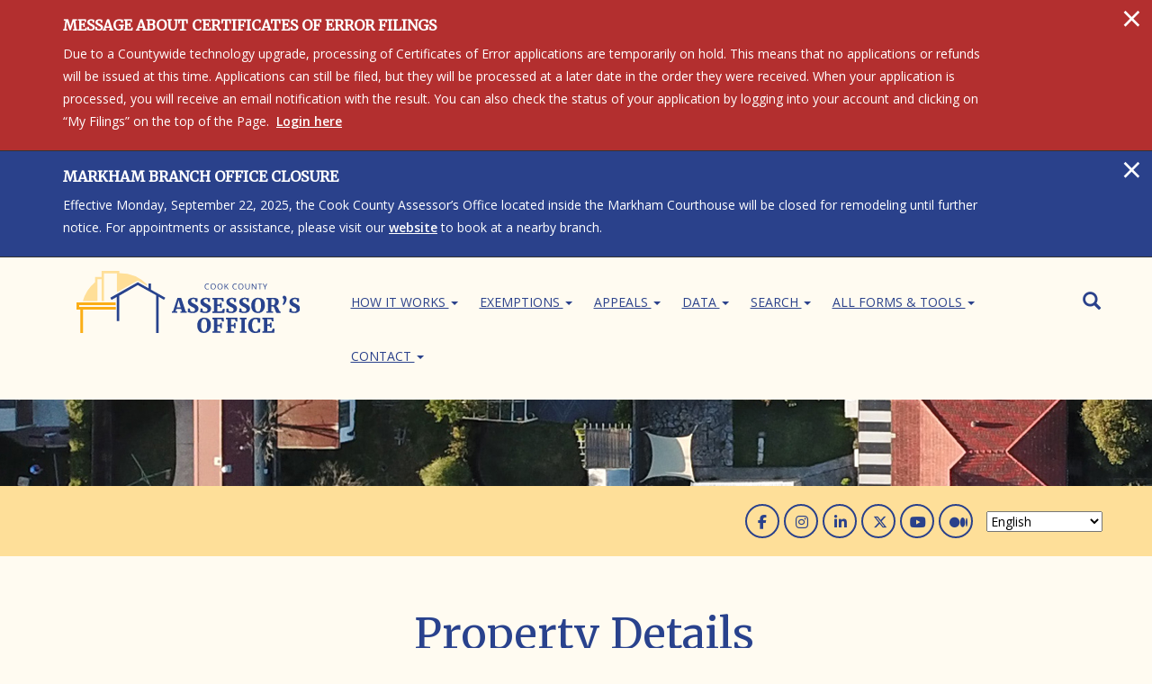

--- FILE ---
content_type: text/html; charset=UTF-8
request_url: https://www.cookcountyassessoril.gov/pin/19283100290000
body_size: 15333
content:
<!DOCTYPE html>
<html  lang="en" dir="ltr">
  <head>
    <meta charset="utf-8" />
<script async src="https://www.googletagmanager.com/gtag/js?id=G-RWRZRMTP0S"></script>
<script>window.dataLayer = window.dataLayer || [];function gtag(){dataLayer.push(arguments)};gtag("js", new Date());gtag("set", "developer_id.dMDhkMT", true);gtag("config", "G-RWRZRMTP0S", {"groups":"default","page_placeholder":"PLACEHOLDER_page_location"});</script>
<link rel="canonical" href="https://www.cookcountyassessoril.gov/pin/19283100290000" />
<meta name="Generator" content="Drupal 10 (https://www.drupal.org)" />
<meta name="MobileOptimized" content="width" />
<meta name="HandheldFriendly" content="true" />
<meta name="viewport" content="width=device-width, initial-scale=1.0" />
<link rel="icon" href="/themes/custom/assessor/favicon.ico" type="image/vnd.microsoft.icon" />

    <title>PIN Details | Cook County Assessor&#039;s Office</title>
    <link rel="stylesheet" media="all" href="/libraries/slick/slick/slick.css?t3vxv7" />
<link rel="stylesheet" media="all" href="/modules/contrib/slick/css/layout/slick.module.css?t3vxv7" />
<link rel="stylesheet" media="all" href="/core/modules/system/css/components/align.module.css?t3vxv7" />
<link rel="stylesheet" media="all" href="/core/modules/system/css/components/fieldgroup.module.css?t3vxv7" />
<link rel="stylesheet" media="all" href="/core/modules/system/css/components/container-inline.module.css?t3vxv7" />
<link rel="stylesheet" media="all" href="/core/modules/system/css/components/clearfix.module.css?t3vxv7" />
<link rel="stylesheet" media="all" href="/core/modules/system/css/components/details.module.css?t3vxv7" />
<link rel="stylesheet" media="all" href="/core/modules/system/css/components/hidden.module.css?t3vxv7" />
<link rel="stylesheet" media="all" href="/core/modules/system/css/components/item-list.module.css?t3vxv7" />
<link rel="stylesheet" media="all" href="/core/modules/system/css/components/js.module.css?t3vxv7" />
<link rel="stylesheet" media="all" href="/core/modules/system/css/components/nowrap.module.css?t3vxv7" />
<link rel="stylesheet" media="all" href="/core/modules/system/css/components/position-container.module.css?t3vxv7" />
<link rel="stylesheet" media="all" href="/core/modules/system/css/components/reset-appearance.module.css?t3vxv7" />
<link rel="stylesheet" media="all" href="/core/modules/system/css/components/resize.module.css?t3vxv7" />
<link rel="stylesheet" media="all" href="/core/modules/system/css/components/system-status-counter.css?t3vxv7" />
<link rel="stylesheet" media="all" href="/core/modules/system/css/components/system-status-report-counters.css?t3vxv7" />
<link rel="stylesheet" media="all" href="/core/modules/system/css/components/system-status-report-general-info.css?t3vxv7" />
<link rel="stylesheet" media="all" href="/core/modules/system/css/components/tablesort.module.css?t3vxv7" />
<link rel="stylesheet" media="all" href="/modules/contrib/blazy/css/blazy.css?t3vxv7" />
<link rel="stylesheet" media="all" href="/modules/contrib/blazy/css/components/blazy.loading.css?t3vxv7" />
<link rel="stylesheet" media="all" href="/core/modules/views/css/views.module.css?t3vxv7" />
<link rel="stylesheet" media="all" href="/libraries/slick/slick/slick-theme.css?t3vxv7" />
<link rel="stylesheet" media="all" href="/modules/contrib/captcha/css/captcha.css?t3vxv7" />
<link rel="stylesheet" media="all" href="//cdn.jsdelivr.net/npm/slick-carousel@1.8.1/slick/slick.css" />
<link rel="stylesheet" media="all" href="//cdn.jsdelivr.net/npm/slick-carousel@1.8.1/slick/slick-theme.css" />
<link rel="stylesheet" media="all" href="/modules/contrib/ckeditor_accordion/css/accordion.frontend.css?t3vxv7" />
<link rel="stylesheet" media="all" href="https://use.fontawesome.com/releases/v6.5.1/css/all.css" />
<link rel="stylesheet" media="all" href="https://use.fontawesome.com/releases/v6.5.1/css/v4-shims.css" />
<link rel="stylesheet" media="all" href="https://cdn.jsdelivr.net/npm/entreprise7pro-bootstrap@3.4.5/dist/css/bootstrap.css" integrity="sha256-ELMm3N0LFs70wt2mEb6CfdACbbJQfLmVHKLV/edLhNY=" crossorigin="anonymous" />
<link rel="stylesheet" media="all" href="https://cdn.jsdelivr.net/npm/@unicorn-fail/drupal-bootstrap-styles@0.0.2/dist/3.1.1/7.x-3.x/drupal-bootstrap.css" integrity="sha512-ys0R7vWvMqi0PjJvf7827YdAhjeAfzLA3DHX0gE/sPUYqbN/sxO6JFzZLvc/wazhj5utAy7rECg1qXQKIEZOfA==" crossorigin="anonymous" />
<link rel="stylesheet" media="all" href="https://cdn.jsdelivr.net/npm/@unicorn-fail/drupal-bootstrap-styles@0.0.2/dist/3.1.1/8.x-3.x/drupal-bootstrap.css" integrity="sha512-ixuOBF5SPFLXivQ0U4/J9sQbZ7ZjmBzciWMBNUEudf6sUJ6ph2zwkpFkoUrB0oUy37lxP4byyHasSpA4rZJSKg==" crossorigin="anonymous" />
<link rel="stylesheet" media="all" href="https://cdn.jsdelivr.net/npm/@unicorn-fail/drupal-bootstrap-styles@0.0.2/dist/3.2.0/7.x-3.x/drupal-bootstrap.css" integrity="sha512-MiCziWBODHzeWsTWg4TMsfyWWoMltpBKnf5Pf5QUH9CXKIVeGpEsHZZ4NiWaJdgqpDzU/ahNWaW80U1ZX99eKw==" crossorigin="anonymous" />
<link rel="stylesheet" media="all" href="https://cdn.jsdelivr.net/npm/@unicorn-fail/drupal-bootstrap-styles@0.0.2/dist/3.2.0/8.x-3.x/drupal-bootstrap.css" integrity="sha512-US+XMOdYSqB2lE8RSbDjBb/r6eTTAv7ydpztf8B7hIWSlwvzQDdaAGun5M4a6GRjCz+BIZ6G43l+UolR+gfLFQ==" crossorigin="anonymous" />
<link rel="stylesheet" media="all" href="https://cdn.jsdelivr.net/npm/@unicorn-fail/drupal-bootstrap-styles@0.0.2/dist/3.3.1/7.x-3.x/drupal-bootstrap.css" integrity="sha512-3gQUt+MI1o8v7eEveRmZzYx6fsIUJ6bRfBLMaUTzdmNQ/1vTWLpNPf13Tcrf7gQ9iHy9A9QjXKxRGoXEeiQnPA==" crossorigin="anonymous" />
<link rel="stylesheet" media="all" href="https://cdn.jsdelivr.net/npm/@unicorn-fail/drupal-bootstrap-styles@0.0.2/dist/3.3.1/8.x-3.x/drupal-bootstrap.css" integrity="sha512-AwNfHm/YKv4l+2rhi0JPat+4xVObtH6WDxFpUnGXkkNEds3OSnCNBSL9Ygd/jQj1QkmHgod9F5seqLErhbQ6/Q==" crossorigin="anonymous" />
<link rel="stylesheet" media="all" href="https://cdn.jsdelivr.net/npm/@unicorn-fail/drupal-bootstrap-styles@0.0.2/dist/3.4.0/8.x-3.x/drupal-bootstrap.css" integrity="sha512-j4mdyNbQqqp+6Q/HtootpbGoc2ZX0C/ktbXnauPFEz7A457PB6le79qasOBVcrSrOBtGAm0aVU2SOKFzBl6RhA==" crossorigin="anonymous" />
<link rel="stylesheet" media="all" href="/themes/custom/assessor/css/style.css?t3vxv7" />
<link rel="stylesheet" media="print" href="/themes/custom/assessor/css/print.css?t3vxv7" />

    <script src="https://www.google.com/recaptcha/api.js?hl=en&amp;render=explicit&amp;onload=drupalRecaptchaOnload" async defer></script>

    <link rel="shortcut icon" href="/themes/custom/assessor/images/favicon/favicon.ico">
    <link rel="icon" sizes="16x16 32x32 64x64" href="/themes/custom/assessor/images/favicon/favicon.ico">
    <link rel="icon" type="image/png" sizes="196x196" href="/themes/custom/assessor/images/favicon/favicon-192.png">
    <link rel="icon" type="image/png" sizes="160x160" href="/themes/custom/assessor/images/favicon/favicon-160.png">
    <link rel="icon" type="image/png" sizes="96x96" href="/themes/custom/assessor/images/favicon/favicon-96.png">
    <link rel="icon" type="image/png" sizes="64x64" href="/themes/custom/assessor/images/favicon/favicon-64.png">
    <link rel="icon" type="image/png" sizes="32x32" href="/themes/custom/assessor/images/favicon/favicon-32.png">
    <link rel="icon" type="image/png" sizes="16x16" href="/themes/custom/assessor/images/favicon/favicon-16.png">
    <link rel="apple-touch-icon" href="/themes/custom/assessor/images/favicon/favicon-57.png">
    <link rel="apple-touch-icon" sizes="114x114" href="/themes/custom/assessor/images/favicon/favicon-114.png">
    <link rel="apple-touch-icon" sizes="72x72" href="/themes/custom/assessor/images/favicon/favicon-72.png">
    <link rel="apple-touch-icon" sizes="144x144" href="/themes/custom/assessor/images/favicon/favicon-144.png">
    <link rel="apple-touch-icon" sizes="60x60" href="/themes/custom/assessor/images/favicon/favicon-60.png">
    <link rel="apple-touch-icon" sizes="120x120" href="/themes/custom/assessor/images/favicon/favicon-120.png">
    <link rel="apple-touch-icon" sizes="76x76" href="/themes/custom/assessor/images/favicon/favicon-76.png">
    <link rel="apple-touch-icon" sizes="152x152" href="/themes/custom/assessor/images/favicon/favicon-152.png">
    <link rel="apple-touch-icon" sizes="180x180" href="/themes/custom/assessor/images/favicon/favicon-180.png">
    <link rel="manifest" href="/themes/custom/assessor/images/favicon/manifest.json">
    <meta name="msapplication-TileColor" content="#FFFFFF">
    <meta name="msapplication-TileImage" content="/themes/custom/assessor/images/favicon/favicon-144.png">
    <meta name="msapplication-config" content="/themes/custom/assessor/images/favicon/browserconfig.xml">
    <meta name="theme-color" content="#ffffff">
  </head>




  <body class="path-pin has-glyphicons">
    <a href="#main-content" class="visually-hidden focusable skip-link">
      Skip to main content
    </a>
    
      <div class="dialog-off-canvas-main-canvas" data-off-canvas-main-canvas>
          

    <header id="navbar" class="navbar" role="banner">

                              <div role="banner">
              <div class="region region-header">
    <section class="views-element-container block block-views block-views-blockalert-block-2 clearfix" id="block-views-block-alert-block-2">
  
    

      <div class="form-group"><div class="alerts view view-alert view-id-alert view-display-id-block_2 js-view-dom-id-803f3e4d55497a32262bd15629e47aa044540c99553b339d25f81238dc82eec5">
  
    
      
      <div class="view-content">
          
  <div id="1887517" class="assessor-alert alert alert-dismissible collapse" role="alert">
    <button type="button" class="close" data-dismiss="alert" aria-label="Close">
      <span aria-hidden="true">&times;</span>
    </button>
    <div class="views-row"><div class="views-field views-field-nothing"><span class="field-content"><div class="Alert (red banner) alert-type">
<div class="container">
<div class="message col-md-11">
<h4>Message About Certificates of Error Filings</h4>
<p>Due to a Countywide technology upgrade, processing of Certificates of Error applications are temporarily on hold.&nbsp;This means that no applications or refunds will be issued at this time. Applications can still be filed, but they will be processed at a later date in the order they were received.&nbsp;When your application is processed, you will receive an email notification with the result. You can also check the status of your application by logging into your account and clicking on “My Filings” on the top of the Page.&nbsp; <a href="https://propertytaxfilings.cookcountyil.gov/Filing/FilingInstance/Status">Login here</a> </p>
</div>
</div>
</div></span></div></div>
  </div>
    
  <div id="1887342" class="assessor-alert alert alert-dismissible collapse" role="alert">
    <button type="button" class="close" data-dismiss="alert" aria-label="Close">
      <span aria-hidden="true">&times;</span>
    </button>
    <div class="views-row"><div class="views-field views-field-nothing"><span class="field-content"><div class="Announcement (blue banner) alert-type">
<div class="container">
<div class="message col-md-11">
<h4>Markham Branch Office Closure </h4>
<p>Effective Monday, September 22, 2025, the Cook County Assessor’s Office located inside the Markham Courthouse will be closed for remodeling until further notice. For appointments or assistance, please visit our <a href="https://www.cookcountyassessoril.gov/appt">website</a> to book at a nearby branch.&nbsp;  </p>
</div>
</div>
</div></span></div></div>
  </div>

    </div>
  
          </div>
</div>

  </section>


  </div>

          </div>
              

    <div class="container">


          <div class="navbar-header">
            <div class="site-logo-mobile-header">
                <a href="/"><img src="/themes/custom/assessor/images/CCAO_Logo_Horizontal.svg" alt="Cook County Assessor's Office Logo" class="logo"/></a>
            </div>

          <div class="navbar-search"><form class="search-block-form" data-drupal-selector="search-block-form" action="/search/node" method="get" id="search-block-form" accept-charset="UTF-8">
  <div class="form-item js-form-item form-type-search js-form-type-search form-item-keys js-form-item-keys form-no-label form-group">
      <label for="edit-keys" class="control-label sr-only">Search</label>
  
  
  <div class="input-group"><input title="Enter the terms you wish to search for." data-drupal-selector="edit-keys" class="form-search form-control" placeholder="Search" type="search" id="edit-keys" name="keys" value="" size="15" maxlength="128" data-toggle="tooltip" /><span class="input-group-btn"><button type="submit" value="Search" class="button js-form-submit form-submit btn-primary btn icon-only"><span class="sr-only">Search</span><span class="icon glyphicon glyphicon-search" aria-hidden="true"></span></button></span></div>

  
  
  </div>
<div class="form-actions form-group js-form-wrapper form-wrapper" data-drupal-selector="edit-actions" id="edit-actions"></div>

</form>
</div>
            
                                      <button type="button" class="navbar-toggle" data-toggle="collapse" data-target="#navbar-collapse">
                <span class="sr-only">Toggle navigation</span>
                <span class="icon-bar"></span>
                <span class="icon-bar"></span>
                <span class="icon-bar"></span>
              </button>
                      </div>

        <div id="">
            <div class="container">
                <div class="row">
                    <div class="col-sm-3 site-logo-header">
                        <a href="/"><img src="/themes/custom/assessor/images/CCAO_Logo_Horizontal.svg" alt="Cook County Assessor's Office Logo" class="logo"/></a>
                    </div>
                    <div class="col-sm-9 site-top-nav">
                                                                    <div id="navbar-collapse" class="navbar-collapse collapse">
                            <div class="region region-navigation-collapsible">
    <nav role="navigation" aria-labelledby="block-mainnavigation-2-menu" id="block-mainnavigation-2">
            <h2 class="sr-only">Main navigation</h2>

      
      <ul class="menu menu--main nav navbar-nav">
                      <li class="expanded dropdown first">
                                                                    <a href="/" class="dropdown-toggle" data-toggle="dropdown" data-drupal-link-system-path="&lt;front&gt;">How It Works <span class="caret"></span></a>
                        <ul class="dropdown-menu">
                      <li class="first">
                                        <a href="/how-residential-property-valued-0" data-drupal-link-system-path="node/257123">For Homeowners</a>
              </li>
                      <li>
                                        <a href="https://www.cookcountyassessoril.gov/commercial/how-commercial-properties-are-valued">For Business Owners</a>
              </li>
                      <li>
                                        <a href="https://www.cookcountyassessor.com/condos">For Condo Owners</a>
              </li>
                      <li>
                                        <a href="/how-properties-are-valued" data-drupal-link-system-path="node/2719">How Properties Are Valued</a>
              </li>
                      <li>
                                        <a href="/cook-county-property-tax-system" data-drupal-link-system-path="node/1887160">The Property Tax System</a>
              </li>
                      <li>
                                        <a href="/your-assessment-notice-and-tax-bill" data-drupal-link-system-path="node/2723">Your Assessment &amp; Tax Bill</a>
              </li>
                      <li>
                                        <a href="https://www.cookcountyassessor.com/classifications-real-property" title="Classification Codes">Classification Codes</a>
              </li>
                      <li>
                                        <a href="https://www.cookcountyassessor.com/download-our-guides" title="Download helpful guides">Helpful Guides</a>
              </li>
                      <li class="last">
                                        <a href="https://www.cookcountyassessor.com/assessors-cap-rate-policy" title="Cap Rate Policy">Cap Rate Policy</a>
              </li>
        </ul>
  
              </li>
                      <li class="expanded dropdown">
                                                                    <a href="/" class="dropdown-toggle" data-toggle="dropdown" data-drupal-link-system-path="&lt;front&gt;">Exemptions <span class="caret"></span></a>
                        <ul class="dropdown-menu">
                      <li class="first">
                                        <a href="/exemptions" data-drupal-link-system-path="node/1886451">Exemptions Overview</a>
              </li>
                      <li>
                                        <a href="/homeowner-exemption" data-drupal-link-system-path="node/1886238">Homeowner Exemption</a>
              </li>
                      <li>
                                        <a href="/senior-citizen-exemption" data-drupal-link-system-path="node/1886241">Senior Exemption</a>
              </li>
                      <li>
                                        <a href="/senior-freeze-exemption" data-drupal-link-system-path="node/1886243">&quot;Senior Freeze&quot; Exemption</a>
              </li>
                      <li>
                                        <a href="https://www.cookcountyassessor.com/persons-disabilities-exemption">Persons with Disabilities Exemption</a>
              </li>
                      <li>
                                        <a href="https://www.cookcountyassessor.com/veterans-disabilities-exemption">Veterans with Disabilities Exemption</a>
              </li>
                      <li>
                                        <a href="https://www.cookcountyassessor.com/wwii-veterans-exemption">WWII Veterans Exemption </a>
              </li>
                      <li>
                                        <a href="https://www.cookcountyassessor.com/returning-veterans-exemption">Returning Veterans Exemption</a>
              </li>
                      <li>
                                        <a href="https://www.cookcountyassessor.com/longtime-homeowner-exemption">Longtime Homeowner Exemption</a>
              </li>
                      <li>
                                        <a href="/home-improvement-exemption" data-drupal-link-system-path="node/1886246">Home Improvement Exemption</a>
              </li>
                      <li>
                                        <a href="/exemptions-religious-institutions" data-drupal-link-system-path="node/1886038">Exemptions for Religious Institutions </a>
              </li>
                      <li>
                                        <a href="https://www.cookcountyassessor.com/certificates-error">Certificates of Error</a>
              </li>
                      <li>
                                        <a href="https://www.cookcountyassessor.com/download-our-guides" title="Download helpful guides">Helpful Guides</a>
              </li>
                      <li>
                                        <a href="https://www.cookcountyassessor.com/form-document/homeowner-exemption-waiver">Remove an Exemption</a>
              </li>
                      <li class="last">
                                        <a href="/erroneous-exemptions" data-drupal-link-system-path="node/2756">Erroneous Exemptions</a>
              </li>
        </ul>
  
              </li>
                      <li class="expanded dropdown">
                                                                    <a href="/" class="dropdown-toggle" data-toggle="dropdown" data-drupal-link-system-path="&lt;front&gt;">Appeals <span class="caret"></span></a>
                        <ul class="dropdown-menu">
                      <li class="first">
                                        <a href="/appeals" data-drupal-link-system-path="node/1887161">Overview</a>
              </li>
                      <li>
                                        <a href="/assessment-calendar-and-deadlines" data-drupal-link-system-path="node/1886807">Calendar &amp; Deadlines</a>
              </li>
                      <li>
                                        <a href="https://www.cookcountyassessor.com/online-appeals">File Online</a>
              </li>
                      <li>
                                        <a href="/what-are-comparable-properties" title="Learn what makes two properties comparable, or not comparable." data-drupal-link-system-path="node/1885952">Find Comparable Properties</a>
              </li>
                      <li>
                                        <a href="https://www.cookcountyassessor.com/official-appeal-rules-cook-county-assessor" title="Official Appeal rules of the Cook County Assessor">Official Appeal Rules</a>
              </li>
                      <li>
                                        <a href="/residential-appeals" data-drupal-link-system-path="node/2757">Residential Appeals</a>
              </li>
                      <li>
                                        <a href="/industrialcommercial-appeals" data-drupal-link-system-path="node/2758">Industrial/Commercial</a>
              </li>
                      <li>
                                        <a href="/vacant-land-appeals" data-drupal-link-system-path="node/2762">Vacant Land</a>
              </li>
                      <li>
                                        <a href="/not-profit" data-drupal-link-system-path="node/2763">Not-for-Profit Appeals</a>
              </li>
                      <li>
                                        <a href="/apartment-7-units" data-drupal-link-system-path="node/2764">Apartment with 7+ Units</a>
              </li>
                      <li>
                                        <a href="/incentives-special-properties" data-drupal-link-system-path="node/2743">Incentives &amp; Special Properties</a>
              </li>
                      <li>
                                        <a href="/condoco-op-appeals" data-drupal-link-system-path="node/2760">Condo/Co-Ops</a>
              </li>
                      <li>
                                        <a href="https://www.cookcountyassessor.com/assessors-cap-rate-policy" title="Cap Rate Policy">Cap Rate Policy</a>
              </li>
                      <li>
                                        <a href="/omitted-assessment-appeals" data-drupal-link-system-path="node/2759">Omitted Assessment</a>
              </li>
                      <li>
                                        <a href="https://www.cookcountyassessor.com/certified">Assessment Legal Notices</a>
              </li>
                      <li>
                                        <a href="https://www.cookcountyassessoril.gov/assessors-vacancy-policy" title="Vacancy Policy for Residential and Commercial properties in 2020.">Vacancy Policy</a>
              </li>
                      <li>
                                        <a href="https://www.cookcountyassessor.com/demolition-and-unimproved-real-estate-valuation-policy">Demolition and Unimproved Real Estate</a>
              </li>
                      <li class="last">
                                        <a href="https://www.cookcountyassessor.com/commercial-properties-under-construction-valuation-policy">Properties Under Construction</a>
              </li>
        </ul>
  
              </li>
                      <li class="expanded dropdown">
                                                                    <a href="/" class="dropdown-toggle" data-toggle="dropdown" data-drupal-link-system-path="&lt;front&gt;">Data <span class="caret"></span></a>
                        <ul class="dropdown-menu">
                      <li class="first">
                                        <a href="/community-data" data-drupal-link-system-path="node/2778">Data Overview</a>
              </li>
                      <li>
                                        <a href="https://www.cookcountyassessor.com/valuation-reports">Valuation Reports</a>
              </li>
                      <li>
                                        <a href="https://www.cookcountyassessoril.gov/home-value-report">Home Value Report</a>
              </li>
                      <li>
                                        <a href="/property-tax-simulator-tool" data-drupal-link-system-path="node/2770">Property Tax Rate Simulator Tool</a>
              </li>
                      <li>
                                        <a href="https://github.com/ccao-data">GitHub Code and Models</a>
              </li>
                      <li>
                                        <a href="https://datacatalog.cookcountyil.gov/browse?tags=cook%20county%20assessor" target="_blank">CCAO Datasets on Cook County Data Portal</a>
              </li>
                      <li class="last">
                                        <a href="https://www.cookcountyassessor.com/dashboard">Data Dashboards</a>
              </li>
        </ul>
  
              </li>
                      <li class="expanded dropdown">
                                                                    <a href="/" title="Search for and find property details" class="dropdown-toggle" data-toggle="dropdown" data-drupal-link-system-path="&lt;front&gt;">Search <span class="caret"></span></a>
                        <ul class="dropdown-menu">
                      <li class="first">
                                        <a href="https://www.cookcountyassessor.com/address-search#address">Search by address</a>
              </li>
                      <li>
                                        <a href="https://www.cookcountyassessor.com/address-search#neighborhood">Search by Neighborhood</a>
              </li>
                      <li>
                                        <a href="https://www.cookcountyassessor.com/assessor-property-details">Property Details</a>
              </li>
                      <li>
                                        <a href="https://www.cookcountyassessor.com/find-comparable-properties">Find Comparable Properties</a>
              </li>
                      <li>
                                        <a href="https://www.cookcountyassessor.com/address-search">Enter 14-digit PIN</a>
              </li>
                      <li>
                                        <a href="https://www.cookcountyassessor.com/advanced-search#10PIN">10-digit PIN search</a>
              </li>
                      <li>
                                        <a href="https://www.cookcountyassessor.com/advanced-search#8PIN">8-digit PIN search</a>
              </li>
                      <li>
                                        <a href="https://www.cookcountyassessor.com/advanced-search#appeal-search">Search by appeal/attorney</a>
              </li>
                      <li class="last">
                                        <a href="/cofestatus" title="Search for latest Certificate of Error status by PIN" data-drupal-link-system-path="node/1886894">Search Certificate of Error Status</a>
              </li>
        </ul>
  
              </li>
                      <li class="expanded dropdown">
                                                                    <a href="/" class="dropdown-toggle" data-toggle="dropdown" data-drupal-link-system-path="&lt;front&gt;">All Forms &amp; Tools <span class="caret"></span></a>
                        <ul class="dropdown-menu">
                      <li class="first">
                                        <a href="/forms" data-drupal-link-system-path="forms">All Forms</a>
              </li>
                      <li>
                                        <a href="/assessment-by-legal" data-drupal-link-system-path="node/257116">Assessment by Legal</a>
              </li>
                      <li>
                                        <a href="/divisions-consolidations" data-drupal-link-system-path="node/1886724">Divisions &amp; Consolidations</a>
              </li>
                      <li>
                                        <a href="/farms" data-drupal-link-system-path="node/257117">Farms</a>
              </li>
                      <li>
                                        <a href="/floods" data-drupal-link-system-path="node/257118">Flood and Disaster Areas</a>
              </li>
                      <li>
                                        <a href="/incentives-special-properties" data-drupal-link-system-path="node/2743">Incentives/Special Assessments</a>
              </li>
                      <li>
                                        <a href="https://www.cookcountyassessor.com/affordable-housing">Affordable Housing</a>
              </li>
                      <li>
                                        <a href="/omitted-assessment-appeals" data-drupal-link-system-path="node/2759">Omitted Assessments</a>
              </li>
                      <li>
                                        <a href="/model-homes" data-drupal-link-system-path="node/257120">Model Home Forms and Information</a>
              </li>
                      <li>
                                        <a href="/property-tax-simulator-tool" data-drupal-link-system-path="node/2770">Property Tax Rate Simulator</a>
              </li>
                      <li>
                                        <a href="https://maps.cookcountyil.gov/cookviewer/">Interactive Mapping</a>
              </li>
                      <li>
                                        <a href="/data-subscription" title="Data Subscription" data-drupal-link-system-path="node/2727">Data Subscription</a>
              </li>
                      <li class="last">
                                        <a href="/miscellaneous-forms" data-drupal-link-system-path="node/257121">Miscellaneous</a>
              </li>
        </ul>
  
              </li>
                      <li class="expanded dropdown last">
                                                                    <a href="/" class="dropdown-toggle" data-toggle="dropdown" data-drupal-link-system-path="&lt;front&gt;">Contact <span class="caret"></span></a>
                        <ul class="dropdown-menu">
                      <li class="first">
                                        <a href="https://www.cookcountyassessor.com/appt">Schedule Appointment</a>
              </li>
                      <li>
                                        <a href="/assessors-office-locations" data-drupal-link-system-path="node/2803">Office Locations</a>
              </li>
                      <li>
                                        <a href="/cook-county-township-assessors" data-drupal-link-system-path="node/257124">Township Assessors</a>
              </li>
                      <li>
                                        <a href="/contact" data-drupal-link-system-path="contact-us">General Contact Form</a>
              </li>
                      <li>
                                        <a href="http://whistleblowing.cookcountyassessor.com/">Whistle Blower Form</a>
              </li>
                      <li>
                                        <a href="https://forms.office.com/Pages/ResponsePage.aspx?id=rlVNi7RtBU6oXFnWolbNbhtR8flXQ6dDgNz7vHRj_EtUQVFCRktTR0tGNEhCSjlDMlkwMEdLSUhVMyQlQCN0PWcu">Outreach Request Form</a>
              </li>
                      <li class="last">
                                        <a href="https://prodassets.cookcountyassessoril.gov/s3fs-public/page_hr/complaintForm.pdf">File a Complaint Form</a>
              </li>
        </ul>
  
              </li>
        </ul>
  

  </nav>

  </div>

                                                      <div class="nav-search">
                              <div class="icon-search"></div>
                                <div class="region region-navigation-search">
    <div class="search-block-form block block-search block-search-form-block" data-drupal-selector="search-block-form-2" id="block-searchform" role="search">
  
    
      <form action="/search/node" method="get" id="search-block-form--2" accept-charset="UTF-8">
  <div class="form-item js-form-item form-type-search js-form-type-search form-item-keys js-form-item-keys form-no-label form-group">
      <label for="edit-keys--2" class="control-label sr-only">Search</label>
  
  
  <div class="input-group"><input title="Enter the terms you wish to search for." data-drupal-selector="edit-keys" class="form-search form-control" placeholder="Search" type="search" id="edit-keys--2" name="keys" value="" size="15" maxlength="128" data-toggle="tooltip" /><span class="input-group-btn"><button type="submit" value="Search" class="button js-form-submit form-submit btn-primary btn icon-only"><span class="sr-only">Search</span><span class="icon glyphicon glyphicon-search" aria-hidden="true"></span></button></span></div>

  
  
  </div>
<div class="form-actions form-group js-form-wrapper form-wrapper" data-drupal-selector="edit-actions" id="edit-actions--2"></div>

</form>

  </div>

  </div>

                            </div>
                                                  </div>
                                          </div>
                </div>
            </div>
        </div>

    </div>



    </header>
  

<div class="jumbotron jumbotron-header">
</div>



      




<div class="current-appeals">
  <div class="container">
    <div class="container">
        <div class="row">
            <div class="col-sm-12">


              <div class="results">

                
                  <section id="block-openforappeals" class="block block-block-content block-block-content3f83f10f-4740-4734-9266-0ab517fc2af2 clearfix">
  
    

      
  </section>

<section id="block-gtranslate" class="block block-gtranslate block-gtranslate-block clearfix">
  
    

      
<div class="gtranslate_wrapper"></div><script>window.gtranslateSettings = {"switcher_horizontal_position":"left","switcher_vertical_position":"bottom","horizontal_position":"inline","vertical_position":"inline","float_switcher_open_direction":"top","switcher_open_direction":"bottom","default_language":"en","native_language_names":1,"detect_browser_language":0,"add_new_line":1,"select_language_label":"Select Language","flag_size":16,"flag_style":"2d","globe_size":60,"alt_flags":[],"wrapper_selector":".gtranslate_wrapper","url_structure":"none","custom_domains":null,"languages":["en","ar","zh-CN","pl","es","tl"],"custom_css":""};</script><script>(function(){var js = document.createElement('script');js.setAttribute('src', 'https://cdn.gtranslate.net/widgets/latest/dropdown.js');js.setAttribute('data-gt-orig-url', '/pin/19283100290000');js.setAttribute('data-gt-orig-domain', 'www.cookcountyassessoril.gov');document.body.appendChild(js);})();</script>
  </section>



                  <div id="block-socialmenu" class="social-icons">
                    <div class="social-icons">
          <span class='icon social fb'><a href="https://www.facebook.com/CookCountyAssessorsOffice/" target="_blank">
              <i class='fa fa-facebook'></i><span class="sr-only">Facebook</span></a></span>
  <span class='icon social ig'><a href="https://www.instagram.com/cookcountyassessor/" target="_blank">
              <i class='fa fa-instagram'></i><span class="sr-only">Instagram</span></a></span>
  <span class='icon social in'><a href="https://www.linkedin.com/company/cookcountyassessorsoffice/" target="_blank">
              <i class='fa fa-linkedin'></i><span class="sr-only">Linked In</span></a></span>
  <span class='icon social tw'><a href="https://twitter.com/AssessorCook/" target="_blank">
              <i class='fa-brands fa-x-twitter'></i><span class="sr-only">Twitter</span></a></span>
  <span class='icon social yt'><a href="https://www.youtube.com/channel/UC9w4Q3ZJyRS5J27eYKSjwZQ" target="_blank">
              <i class='fa fa-youtube-play'></i><span class="sr-only">You Tube</span></a></span>
  <span class='icon social md'><a href="https://medium.com/@AssessorCook" target="_blank">
              <i class='fa fa-medium'></i><span class="sr-only">Medium</span></a></span>
</div>
                  </div>

                
                </div>


            </div>
        </div>
    </div>
  </div>
</div>










  

  <div role="main" class="main-container container js-quickedit-main-content"> <!-- container -->
    <div class="row">

      
            
      
                  <section class="col-sm-12">

                                      <div class="highlighted">  <div class="region region-highlighted">
    <div data-drupal-messages-fallback class="hidden"></div>

  </div>
</div>
                  
                
                          <a id="main-content"></a>
            <div class="region region-content">
      <div class="container property-detail">
  
  
                        
  <div class="row">
    <div class="col-md-8 col-md-offset-4">
      <h1>Property Details</h1>
    </div>
  </div>

  <div class="row row-no-gutters banner-tab equal-height">
    <div class="col-xs-12 col-md-4 tab"><a href="/address-search">< Search Again</a></div>
          <div class="col-xs-12 col-md-6 img-container tall">
        <div class="slider-container">
          <div class="slider-main"> 
                          <div class="img-item">
                                  <img src="https://maps.googleapis.com/maps/api/streetview?size=600x400&amp;location=7605 S LOCKWOOD AVE BURBANK IL 60459&amp;key=AIzaSyAntV-l6TDPCzvwcMAW2jCI7Rxq3cCV5jk&amp;secret=LSUZUsV1HZZQuKyfJsYkpee4WaY=" alt="19283100290000 0">
                              </div>

                          <div class="img-item">
                                  <img src="https://prodassets.cookcountyassessoril.gov/s3fs-public/pin_detail/192-83/100/19283100290000_AA.JPG" alt="19283100290000 1">
                              </div>

                      </div>
        </div>

                  <div class="see-all-photos">
            <div class="overlay">
              <a href="#" data-toggle="modal" data-target="#propertyImageModal">See all photos</a>
            </div>
          </div>
              </div>
      </div>
  
      <div class="row container">
      <div class="row row-no-gutters">
      <div class="col-md-4 pin-menu">
      <h3>More Property Details</h3>
      
      <ul class="menu menu--pin-menu nav">
                      <li class="first">
                                        <a href="/assessment-calendar-and-deadlines" target="_blank" class="appeal-calendar" data-drupal-link-system-path="node/1886807">Assessment &amp; Appeal Calendar </a>
              </li>
                      <li>
                                        <a href="/how-properties-are-valued" target="_blank" class="scale" data-drupal-link-system-path="node/2719">How Properties are Valued</a>
              </li>
                      <li>
                                        <a href="/your-assessment-notice-and-tax-bill" target="_blank" class="tax-bill" data-drupal-link-system-path="node/2723">Assessment Notice and Tax Bill</a>
              </li>
                      <li>
                                        <a href="https://www.cookcountytreasurer.com/setsearchparameters.aspx" target="_blank" class="download">Download Tax Bill</a>
              </li>
                      <li>
                                        <a href="https://www.cookcountypropertyinfo.com/default.aspx" target="_blank" class="tax-portal">Property Tax Portal</a>
              </li>
                      <li>
                                        <a href="https://www.cookcountytreasurer.com/setsearchparameters.aspx" target="_blank" class="mailbox">Update Mailing Address</a>
              </li>
                      <li class="last">
                                        <a href="https://www.cookcountyassessor.com/cofestatus" target="_blank" class="tax-portal" title="Search for latest Certificate of Error status by PIN">Certificate of Error Status Search</a>
              </li>
        </ul>
  

      </div>
      
      <div class="col-md-4"></div>
      <div class="col-md-8">
        <div class="slider-container slider-container-nav">
          <div class="slider-nav hidden-xs hidden-sm">
                                          <div class="img-item">
                                      <img src="https://maps.googleapis.com/maps/api/streetview?size=600x400&amp;location=7605 S LOCKWOOD AVE BURBANK IL 60459&amp;key=AIzaSyAntV-l6TDPCzvwcMAW2jCI7Rxq3cCV5jk&amp;secret=LSUZUsV1HZZQuKyfJsYkpee4WaY=" alt="19283100290000 1">
                                  </div>
                              <div class="img-item">
                                      <img src="https://prodassets.cookcountyassessoril.gov/s3fs-public/pin_detail/192-83/100/19283100290000_AA.JPG" alt="19283100290000 2">
                                  </div>
                                    </div>
        </div>
      </div>
    </div>
  </div>


  <div class="row">
    <div class="col-md-4 col-md-offset-4">
      <h2>PIN & Address</h2>
      <div class="property-details-info">
        <div class="detail-row">
          <span class="detail-row--label">Pin</span>
          <span class="detail-row--detail">19-28-310-029-0000</span>
        </div>
        <div class="detail-row">
          <span class="detail-row--label">Address</span>
                    <span class="detail-row--detail">7605 S LOCKWOOD AVE</span>
                  </div>
        <div class="detail-row">
          <span class="detail-row--label">City</span>
          <span class="detail-row--detail">BURBANK</span>
        </div>
        <div class="detail-row">
          <span class="detail-row--label">Township</span>
          <span class="detail-row--detail">
            Stickney
                          <br>
              <a href="https://www.cookcountyassessor.com/stickney-2023" target="_blank">Read about Reassessments</a>
            
                                        <div class="views-element-container form-group"><div class="view view-assessment-reports view-id-assessment_reports view-display-id-block_1 js-view-dom-id-a28d14479f15d57580f79897136337964e546e4924b21d9b1c03ad7f21ac0fba">
  
    
      
      <div class="view-content">
          <div class="views-row"><div class="views-field views-field-view-node"><span class="field-content"></span></div></div>

    </div>
  
          </div>
</div>

                      </span>
        </div>
      </div>
    </div>
    <div class="col-md-4">
      <h2>Tax Details</h2>
      <div class="property-details-info">
        <div class="detail-row">
          <span class="detail-row--label">Property Classification</span>
          <span class="detail-row--detail large">202</span>
        </div>
        <div class="detail-row">
          <span class="detail-row--label">Square Footage (Land)</span>
          <span class="detail-row--detail large">4,158</span>
        </div>
        <div class="detail-row">
          <span class="detail-row--label">Neighborhood</span>
          <span class="detail-row--detail large">50</span>
        </div>
        <div class="detail-row">
          <span class="detail-row--label">Taxcode</span>
          <span class="detail-row--detail large">36004</span>
        </div>
        <div class="detail-row">
          <span class="detail-row--label">Next Scheduled Reassessment</span>
          <span class="detail-row--detail large">2026</span>
        </div>
      </div>
    </div>
  </div>
  <div class="row property-detail--details-section">
    <div class="col-md-3">
          </div>
    <div class="col-md-1"></div>
    <div class="col-md-8 no-gutter-left">
      <div class="panel-group" id="accordion" role="tablist" aria-multiselectable="true">
        <div class="panel panel-default">
          <div class="panel-heading" role="tab" id="headingOne">
            <h4 class="panel-title">
              <a class="collapse in" role="button" data-toggle="collapse" data-parent="#accordion" href="#collapseOne" aria-expanded="true" aria-controls="collapseOne">
                Assessed Valuation
              </a>
            </h4>
          </div>
          <div id="collapseOne" class="panel-collapse collapse in" role="tabpanel" aria-labelledby="headingOne">
            <div class="panel-body">
              <div class="container-fluid psuedo-table">
                <div class="row pt-header equal-height">
                  <div class="col-xs-3"></div>
                  <div class="col-xs-4">
                    2025 Assessor Certified
                  </div>
                  <div class="col-xs-5">2024<br/>Board of Review Certified</div>
                </div>

                                <div class="row pt-body equal-height">
                  <div class="col-xs-3 pt-header">Total Estimated Market Value</div>
                                      <div class="col-xs-4">$200,000</div>
                                                        <div class="col-xs-5">$200,000</div>
                                  </div>

                <div class="row pt-body equal-height">
                  <div class="col-xs-3 pt-header">Total Assessed Value</div>
                                      <div class="col-xs-4">$20,000</div>
                                                        <div class="col-xs-5">$20,000</div>
                                  </div>

                <div class="row pt-body equal-height">
                  <div class="col-xs-3 pt-header">Land Assessed Value</div>
                                      <div class="col-xs-4">$3,950</div>
                                                        <div class="col-xs-5">$3,950</div>
                                  </div>

                <div class="row pt-body equal-height">
                  <div class="col-xs-3 pt-header">Building Assessed Value</div>
                                      <div class="col-xs-4">$16,050</div>
                                                        <div class="col-xs-5">$16,050</div>
                                  </div>
                              </div>
              <div class="detail-row">
                <span class="small"><sup>*</sup> “Property Location” is not a legal/postal mailing address. Its sole purpose is to help our Office locate the property. Therefore, you should not utilize the property location for any purpose, however, you may update the Property Location with your Legal/Postal Mailing Address should you choose to do so. Updating the address will not change the Property Location to a Legal/Postal Mailing Address.</span>
              </div>
              <div class="detail-row">
                <span class="small"><sup>**</sup> Information may be available by submitting an FOIA Request</span>
              </div>
            </div>
          </div>
        </div>
        <div class="panel panel-default">
          <div class="panel-heading" role="tab" id="headingTwo">
            <h4 class="panel-title">
              <a class="collapsed" role="button" data-toggle="collapse" data-parent="#accordion" href="#collapseTwo" aria-expanded="false" aria-controls="collapseTwo">
                Characteristics
              </a>
            </h4>
          </div>
          <div id="collapseTwo" class="panel-collapse collapse" role="tabpanel" aria-labelledby="headingTwo">
            <div class="panel-body">
              <div class="detail-row">
                <span class="detail-row--label">Description</span>
                <span class="detail-row--detail">One story residence, any age, up to 999 square feet</span>
              </div>

                              <div class="detail-row">
                  <span class="detail-row--label">Residence Type</span>
                                      <span class="detail-row--detail">One Story</span>
                  
                </div>
              
                              <div class="detail-row">
                  <span class="detail-row--label">Use</span>
                                      <span class="detail-row--detail">Single Family</span>
                                  </div>
              
                                                                        
                  <div class="detail-row">
                    <span class="detail-row--label">Apartments</span>
                    <span class="detail-row--detail">0</span>
                  </div>
              
                              <div class="detail-row">
                  <span class="detail-row--label">Exterior Construction</span>
                                      <span class="detail-row--detail">Masonry</span>
                                  </div>
              
                              <div class="detail-row">
                  <span class="detail-row--label">Full Baths</span>
                  <span class="detail-row--detail">1</span>
                </div>
              
                            <div class="detail-row">
                <span class="detail-row--label">Half Baths</span>
                <span class="detail-row--detail">0</span>
              </div>
              
                              <div class="detail-row">
                  <span class="detail-row--label">Basement<sup>1</sup></span>
                  <span class="detail-row--detail">Crawl Space</span>
                </div>
              
                              <div class="detail-row">
                  <span class="detail-row--label">Attic</span>
                  <span class="detail-row--detail">None</span>
                </div>
              
                              <div class="detail-row">
                  <span class="detail-row--label">Central Air</span>
                                      <span class="detail-row--detail">No</span>
                                  </div>
              

                              <div class="detail-row">
                  <span class="detail-row--label">Number of Fireplaces</span>
                  <span class="detail-row--detail">0</span>
                </div>
              

                              <div class="detail-row">
                  <span class="detail-row--label">Garage Size/Type<sup>2</sup></span>
                  <span class="detail-row--detail">2 Car</span>
                </div>
              
              <div class="detail-row">
                <span class="detail-row--label">Age</span>
                                  <span class="detail-row--detail">68</span>
                              </div>

              <div class="detail-row">
                <span class="detail-row--label">Building Square Footage</span>
                                  <span class="detail-row--detail">983</span>
                              </div>

              <div class="detail-row">
                <span class="detail-row--label">Assessment Phase</span>
                <span class="detail-row--detail">
                                       Assessor Valuation
                                  </span>
              </div>
              <div class="detail-row"></div>

                              <div class="detail-row">
                  <span class="small"><sup>1</sup> Excluded from building square footage, except apartment</span>
                </div>

                <div class="detail-row">
                  <span class="small"><sup>2</sup> Excluded from building square footage</span>
                </div>
              
              <div class="detail-row">
                <span class="small"><sup>*</sup> “Property Location” is not a legal/postal mailing address. Its sole purpose is to help our Office locate the property. Therefore, you should not utilize the property location for any purpose, however, you may update the Property Location with your Legal/Postal Mailing Address should you choose to do so. Updating the address will not change the Property Location to a Legal/Postal Mailing Address.</span>
              </div>

              <div class="detail-row">
                <span class="small"><sup>**</sup> Information may be available by submitting an FOIA Request</span>
              </div>

              <div class="detail-row">
                <span class="small"><sup>***</sup> Is the information above correct? <a href="https://assessorpropertydetails.cookcountyil.gov">Please click here to provide updated information for this property’s characteristics.</a>
              </div>
            </div>
          </div>
        </div>
        <div class="panel panel-default">
          <div class="panel-heading" role="tab" id="headingFour">
            <h4 class="panel-title">
              <a class="collapsed" role="button" data-toggle="collapse" data-parent="#accordion" href="#collapseFour" aria-expanded="false" aria-controls="collapseFour">
                Exemption History & Status
              </a>
            </h4>
          </div>
          <div id="collapseFour" class="panel-collapse collapse" role="tabpanel" aria-labelledby="headingFour">
            <div class="panel-body">
              <div class="detail-exemption--status">
                <div class="container-fluid psuedo-table">
                  <div class="row pt-header equal-height">
                    <div class="col-xs-2"></div>
                    <div class="col-xs-2">Homeowner</div>
                    <div class="col-xs-2">Senior</div>
                    <div class="col-xs-2">Senior Freeze</div>
                    <div class="col-xs-2">Disabled Persons</div>
                    <div class="col-xs-2">Disabled Veterans</div>
                  </div>

                                      <div class="row pt-body equal-height">
                      <div class="col-xs-2 pt-header">2023</div>
                      <div class="col-xs-2">
                                                                              $1,028.70     
                                                                        </div>

                      <div class="col-xs-2">
                                                  N/A
                                              </div>

                      <div class="col-xs-2">
                                                 N/A
                                              </div>

                      <div class="col-xs-2">
                                                  N/A
                                              </div>
                      
                      <div class="col-xs-2">
                                                  N/A
                                              </div>
                    </div>
                                      <div class="row pt-body equal-height">
                      <div class="col-xs-2 pt-header">2022</div>
                      <div class="col-xs-2">
                                                                              $1,319.00     
                                                                        </div>

                      <div class="col-xs-2">
                                                  N/A
                                              </div>

                      <div class="col-xs-2">
                                                 N/A
                                              </div>

                      <div class="col-xs-2">
                                                  N/A
                                              </div>
                      
                      <div class="col-xs-2">
                                                  N/A
                                              </div>
                    </div>
                                      <div class="row pt-body equal-height">
                      <div class="col-xs-2 pt-header">2021</div>
                      <div class="col-xs-2">
                                                                              $1,228.90     
                                                                        </div>

                      <div class="col-xs-2">
                                                  N/A
                                              </div>

                      <div class="col-xs-2">
                                                 N/A
                                              </div>

                      <div class="col-xs-2">
                                                  N/A
                                              </div>
                      
                      <div class="col-xs-2">
                                                  N/A
                                              </div>
                    </div>
                                      <div class="row pt-body equal-height">
                      <div class="col-xs-2 pt-header">2020</div>
                      <div class="col-xs-2">
                                                                              $1,104.40     
                                                                        </div>

                      <div class="col-xs-2">
                                                  N/A
                                              </div>

                      <div class="col-xs-2">
                                                 N/A
                                              </div>

                      <div class="col-xs-2">
                                                  <a href="https://www.cookcountypropertyinfo.com/">Check Here</a>
                                              </div>
                      
                      <div class="col-xs-2">
                                                  <a href="https://www.cookcountypropertyinfo.com/">Check Here</a>
                                              </div>
                    </div>
                                  </div>
              </div>
            </div>
          </div>
        </div>
        <div class="panel panel-default">
          <div class="panel-heading" role="tab" id="headingFive">
            <h4 class="panel-title">
              <a class="collapsed" role="button" data-toggle="collapse" data-parent="#accordion" href="#collapseFive" aria-expanded="false" aria-controls="collapseFive">
                Appeal History
              </a>
            </h4>
          </div>
          <div id="collapseFive" class="panel-collapse collapse" role="tabpanel" aria-labelledby="headingFive">
            <div class="panel-body">

                          </div>
          </div>
        </div>

        <div class="panel panel-default">
          <div class="panel-heading" role="tab" id="headingSix">
            <h4 class="panel-title">
              <a class="collapsed" role="button" data-toggle="collapse" data-parent="#accordion" href="#collapseSix" aria-expanded="false" aria-controls="collapseSix">
                Certificate of Error
              </a>
            </h4>
          </div>
          <div id="collapseSix" class="panel-collapse collapse" role="tabpanel" aria-labelledby="headingSix">
            <div class="panel-body">
              <h2>Certificate of Error History</h2>

              
            </div>
          </div>
        </div>

        <div class="row print-options">
          <div class="col-md-8 no-gutter-left print-options-container">
            <div class="print-options-form">
              <p class="print-options-text">Print Options</p>
              <div>
                <input type="checkbox" id="printImagesCheck" name="printImagesCheck">
                <label for="printImagesCheck">Include property images</label>
              </div>
            </div>
            <a class="btn btn-primary print print-link" href="https://www.cookcountyassessoril.gov/pin/19283100290000/print?printImg=FALSE" target="_blank" role="button" >Print Property Details</a>
          </div>
        </div>
        <div class="row">
          <span class="button details"><a class="btn btn-primary" target="_blank" href="https://assessorpropertydetails.cookcountyil.gov/Datalets/Datalet.aspx?UseSearch=no&pin=19283100290000">Access more in-depth property details here</a></div>
        </div>
      </div>
    </div>
  </div>

  </div>

<div class="modal fade propertyImageModal" tabindex="-1" role="dialog" aria-labelledby="propertyImageModal" aria-hidden="true" id="propertyImageModal">
  <div class="modal-dialog modal-lg" role="document">
    <div class="modal-header">
      <button type="button" class="close" data-dismiss="modal" aria-label="Close"><span aria-hidden="true">&times;</span></button>
    </div>
    <div class="modal-content align-center-center">
      <div class="container-fluid">
        <div class="row">
          <div class="col-xs-12">
            <div class="slider-container slider-container-main-popup">
              <div class="slider-main-popup">
                                                        <img src="https://maps.googleapis.com/maps/api/streetview?size=600x400&amp;location=7605 S LOCKWOOD AVE BURBANK IL 60459&amp;key=AIzaSyAntV-l6TDPCzvwcMAW2jCI7Rxq3cCV5jk&amp;secret=LSUZUsV1HZZQuKyfJsYkpee4WaY=" alt=" 1">
                                        <img src="https://prodassets.cookcountyassessoril.gov/s3fs-public/pin_detail/192-83/100/19283100290000_AA.JPG" alt=" 2">
                                                </div>
            </div>
          </div>
        </div>
        <div class="row">
          <div class="col-xs-12">
            <div class="slider-container slider-container-nav-popup">
              <div class="slider-nav-popup">
                                                      <img src="https://maps.googleapis.com/maps/api/streetview?size=600x400&amp;location=7605 S LOCKWOOD AVE BURBANK IL 60459&amp;key=AIzaSyAntV-l6TDPCzvwcMAW2jCI7Rxq3cCV5jk&amp;secret=LSUZUsV1HZZQuKyfJsYkpee4WaY=" alt=" 1">
                                      <img src="https://prodassets.cookcountyassessoril.gov/s3fs-public/pin_detail/192-83/100/19283100290000_AA.JPG" alt=" 2">
                                                </div>
            </div>
          </div>
        </div>
      </div>
    </div>
  </div>
</div>

  <section id="block-assessor-pinsearchblock" class="block block-clarity-pin-search block-pin-search-block clearfix front-page">
    <div class="pinsearch-block">
      <div class="container pinsearch-block-inner">
        <div class="row no-gutter">
          <div class="col-sm-12 last">
            
                          <h2 class="block-title">Enter PIN to see property details</h2>
                        
              <label class="sr-only">Enter 14 digit PIN</label>
                          <form class="pin-search-block-form" data-drupal-selector="pin-search-block-form" action="/pin/19283100290000" method="post" id="pin-search-block-form" accept-charset="UTF-8">
  <div class="result_block_message"></div><div class="form-item js-form-item form-type-textfield js-form-type-textfield form-item-pin-search-block js-form-item-pin-search-block form-no-label form-group">
      <label class="sr-only control-label js-form-required form-required" for="edit-pin-search-block">Pin number</label>
  
  
  <input placeholder="Enter 14 digit PIN" data-drupal-selector="edit-pin-search-block" class="form-text required form-control" type="text" id="edit-pin-search-block" name="pin_search_block" value="" size="60" maxlength="128" required="required" aria-required="true" />

  
  
  </div>


                    <fieldset  data-drupal-selector="edit-captcha" class="captcha captcha-type-challenge--recaptcha">
          <legend class="captcha__title js-form-required form-required">
            CAPTCHA
          </legend>
                  <div class="captcha__element">
            <input data-drupal-selector="edit-captcha-sid" type="hidden" name="captcha_sid" value="19654283" /><input data-drupal-selector="edit-captcha-token" type="hidden" name="captcha_token" value="yGd2I5VAzkMXpKr_UPg-vXnDN0IQca0VUL3rw58roew" /><input data-drupal-selector="edit-captcha-response" type="hidden" name="captcha_response" value="" /><div class="g-recaptcha" data-sitekey="6LeCgJMrAAAAAH1oG5cbEjy76llXQo8lVlMoSiZm" data-theme="light" data-type="image"></div><input data-drupal-selector="edit-captcha-cacheable" type="hidden" name="captcha_cacheable" value="1" />
          </div>
                          </fieldset>
            <button data-drupal-selector="edit-submit" class="button js-form-submit form-submit btn-primary btn icon-before" type="submit" id="edit-submit--2" name="op" value="Search"><span class="icon glyphicon glyphicon-search" aria-hidden="true"></span>
Search</button><input autocomplete="off" data-drupal-selector="form-4qmj53lpd20pm-yqw-jpte4-wkblqbbpaccjnjqyy4e" type="hidden" name="form_build_id" value="form-4QmJ53Lpd20pm_YQw-jPTE4_wKbLqBBPACCJNjqyY4E" /><input data-drupal-selector="edit-pin-search-block-form" type="hidden" name="form_id" value="pin_search_block_form" />
</form>

                        <p class="pin-help-text">Don’t know your PIN? <a href="/address-search">Search by address here</a>.</p>
          </div>
        </div>
      </div>
    </div>
  </section>

  </div>

              </section>

                </div>
  </div>

      <footer class="footer container" role="contentinfo">
      <div class="container">
  <div class="row no-gutters">

    <div class="col-sm-6 site-logo-footer pr-5">
      <a href="/"><img src="/themes/custom/assessor/images/CCAO_Logo_Horizontal.svg"
                       alt="Cook County Assessor's Office Logo" class="logo"/></a>
    </div>

    <div class="col-sm-6">

      <div class="help">
        We're here to help.
      </div>

      <div class="contact-methods">
        <table>
  <tr>
    <th class="col-first"><span class="sr-only">Contact method</span></th>
    <th class="col-last"><span class="sr-only">Contact info</span></th>
  </tr>
  <tr>
    <td class="col-first">By email.</td>
    <td class="col-last"><a href="/contact">Send us a message</a></td>
  </tr>
  <tr>
    <td class="col-first">By phone.</td>
    <td class="col-last"><a href="tel:1-312-443-7550">(312) 443-7550</a></td>
  </tr>
  <tr>
    <td class="col-first">On Facebook.</td>
    <td class="col-last"><a
        href="https://www.facebook.com/CookCountyAssessorsOffice">Send us a message</a></td>
  </tr>
   <tr>
    <td class="col-first">In-person.</td>
    <td class="col-last"><a
        href="https://www.cookcountyassessor.com/appt">Schedule an appointment</a></td>
  </tr>
</table>
      </div>

    </div>
  </div>

</div>
<div class="footer-menu row">
    <div class="region region-footer">
    <nav role="navigation" aria-labelledby="block-footer-menu" id="block-footer">
            
  <h2 class="visually-hidden" id="block-footer-menu">Footer</h2>
  

        
      <ul class="menu menu--footer nav">
                              <li class="expanded first">
                                                                                    <a href="/assessors-office-locations" class="dropdown-toggle" data-toggle="dropdown" data-drupal-link-system-path="node/2803">The Office </a>
                            <ul>
                              <li class="first">
                                                  <a href="/about-assessor-fritz-kaegi" data-drupal-link-system-path="node/2735">Meet the Assessor</a>
                  </li>
                              <li>
                                                  <a href="/cook-county-assessor-and-executive-team" data-drupal-link-system-path="node/2725">Executive Team</a>
                  </li>
                              <li>
                                                  <a href="/cook-county-assessors-office-mission-and-values" data-drupal-link-system-path="node/2726">Mission Statement</a>
                  </li>
                              <li>
                                                  <a href="/cook-county-assessors-office-100-day-initiatives-and-objectives" data-drupal-link-system-path="node/2724">First 100 Days</a>
                  </li>
                              <li>
                                                  <a href="/office-history" data-drupal-link-system-path="node/2718">History</a>
                  </li>
                              <li>
                                                  <a href="/visitors-log" data-drupal-link-system-path="node/2769">Visitors&#039; Log</a>
                  </li>
                              <li class="last">
                                                  <a href="/CCAreports" data-drupal-link-system-path="node/2737">Reports</a>
                  </li>
          </ul>
  
                  </li>
                              <li class="expanded">
                                                                                    <a href="/shakman-compliance" class="dropdown-toggle" data-toggle="dropdown" data-drupal-link-system-path="node/2717">Shakman </a>
                            <ul>
                              <li class="first">
                                                  <a href="/shakman-compliance" data-drupal-link-system-path="node/2717">Compliance</a>
                  </li>
                              <li>
                                                  <a href="https://prodassets.cookcountyassessoril.gov/s3fs-public/page_hr/AssessorFinalAgreedOrder-8-15-12.pdf">Agreed Order</a>
                  </li>
                              <li>
                                                  <a href="/director-compliance" data-drupal-link-system-path="node/2776">Director of Compliance</a>
                  </li>
                              <li>
                                                  <a href="https://prodassets.cookcountyassessoril.gov/s3fs-public/page_hr/EXECUTIVEORDER_ProhibitionOfPoliticalDiscrimation.pdf">Executive Order</a>
                  </li>
                              <li class="last">
                                                  <a href="/shakman-compliance" data-drupal-link-system-path="node/2717">Quarterly Reports</a>
                  </li>
          </ul>
  
                  </li>
                              <li class="expanded">
                                                                                    <a href="/job-opportunities" class="dropdown-toggle" data-toggle="dropdown" data-drupal-link-system-path="node/2775">Hiring </a>
                            <ul>
                              <li class="first">
                                                  <a href="/job-opportunities" data-drupal-link-system-path="node/2775">Job Opportunities</a>
                  </li>
                              <li>
                                                  <a href="https://prodassets.cookcountyassessoril.gov/s3fs-public/2025-08/ShakmanExemptList_0.pdf?VersionId=hNEoq6mI2.Wtbb9_FqUVSMzE.9HK_g6u" target="_blank">Exempt Positions</a>
                  </li>
                              <li>
                                                  <a href="/general-hiring-process-faqs" data-drupal-link-system-path="node/257125">Hiring FAQs</a>
                  </li>
                              <li class="last">
                                                  <a href="https://prodassets.cookcountyassessoril.gov/s3fs-public/page_hr/CCAO%20Employment%20Plan%20-%202.1.2024.pdf">Employment Plan</a>
                  </li>
          </ul>
  
                  </li>
                              <li class="expanded">
                                                                                    <a href="/news" class="dropdown-toggle" data-toggle="dropdown" data-drupal-link-system-path="node/2774">News </a>
                            <ul>
                              <li class="first">
                                                  <a href="/news" data-drupal-link-system-path="node/2774">Press Releases</a>
                  </li>
                              <li>
                                                  <a href="https://www.cookcountyassessor.com/annual-reports">Annual Reports</a>
                  </li>
                              <li>
                                                  <a href="https://public.govdelivery.com/accounts/ILCOOK/signup/12686">Newsletter Signup</a>
                  </li>
                              <li>
                                                  <a href="https://www.flickr.com/photos/184793206@N05/albums">Photos</a>
                  </li>
                              <li>
                                                  <a href="https://www.cookcountyassessor.com/awards">Awards</a>
                  </li>
                              <li class="last">
                                                  <a href="https://medium.com/@AssessorCook">Blog Articles</a>
                  </li>
          </ul>
  
                  </li>
                              <li class="expanded">
                                                                                    <a href="/event-list" class="dropdown-toggle" data-toggle="dropdown" data-drupal-link-system-path="node/5201">Events </a>
                            <ul>
                              <li class="first">
                                                  <a href="/event-list" data-drupal-link-system-path="node/5201">Outreach Events</a>
                  </li>
                              <li>
                                                  <a href="https://forms.office.com/Pages/ResponsePage.aspx?id=rlVNi7RtBU6oXFnWolbNbhtR8flXQ6dDgNz7vHRj_EtUQVFCRktTR0tGNEhCSjlDMlkwMEdLSUhVMyQlQCN0PWcu">Request an Outreach</a>
                  </li>
                              <li>
                                                  <a href="/racial-equity-and-real-estate-conversations" data-drupal-link-system-path="node/1886707">Racial Equity &amp; Real Estate</a>
                  </li>
                              <li>
                                                  <a href="https://www.cookcountyassessor.com/annual-market-investor-day">Market Investor Day</a>
                  </li>
                              <li class="last">
                                                  <a href="https://www.cookcountyassessor.com/neighborhood-housing-forum">Neighborhood Housing Forum</a>
                  </li>
          </ul>
  
                  </li>
                              <li class="expanded">
                                                                                    <a href="/foia-freedom-information" class="dropdown-toggle" data-toggle="dropdown" data-drupal-link-system-path="node/2734">FOIA </a>
                            <ul>
                              <li class="first">
                                                  <a href="/foia-freedom-information" data-drupal-link-system-path="node/2734">Learn More</a>
                  </li>
                              <li class="last">
                                                  <a href="https://cookcountyassessor.govqa.us/WEBAPP/_rs/(S(avex0ht4pezmkas23ppt0rht))/SupportHome.aspx">File a Request</a>
                  </li>
          </ul>
  
                  </li>
                              <li class="expanded last">
                                                                                    <a href="/2021faq" class="dropdown-toggle" data-toggle="dropdown">FAQs </a>
                            <ul>
                              <li class="first last">
                                                  <a href="https://www.cookcountyassessor.com/2022-property-tax-bill-assistance">Property Tax Bill Assistance</a>
                  </li>
          </ul>
  
                  </li>
          </ul>
  

  </nav>

  </div>

</div>

    </footer>
    <div class="container">
  <div class="row no-gutters">
    <div class="col-sm-12 address-social">

      <div class="row no-gutters">
        <div class="col-sm-6 address">
          <p class="office-holder"><strong>Fritz Kaegi</strong>, Cook County Assessor</p>
          <p>118 North Clark Street &bull; Third Floor, Room #320 &bull; Chicago, IL 60602</p>
          <p><a href="/cook-county-township-assessors">Local Township Assessors</a> &bull; <a
              href="/assessors-office-locations">CCAO Office Locations</a> &bull; <a
              href="https://www.cookcountyil.gov/" target="_blank">Cook County Government Offices</a></p>
        </div>

        <div class="social-icons">
          <span class='icon social fb'><a href="https://www.facebook.com/CookCountyAssessorsOffice/" target="_blank">
              <i class='fa fa-facebook'></i><span class="sr-only">Facebook</span></a></span>
  <span class='icon social ig'><a href="https://www.instagram.com/cookcountyassessor/" target="_blank">
              <i class='fa fa-instagram'></i><span class="sr-only">Instagram</span></a></span>
  <span class='icon social in'><a href="https://www.linkedin.com/company/cookcountyassessorsoffice/" target="_blank">
              <i class='fa fa-linkedin'></i><span class="sr-only">Linked In</span></a></span>
  <span class='icon social tw'><a href="https://twitter.com/AssessorCook/" target="_blank">
              <i class='fa-brands fa-x-twitter'></i><span class="sr-only">Twitter</span></a></span>
  <span class='icon social yt'><a href="https://www.youtube.com/channel/UC9w4Q3ZJyRS5J27eYKSjwZQ" target="_blank">
              <i class='fa fa-youtube-play'></i><span class="sr-only">You Tube</span></a></span>
  <span class='icon social md'><a href="https://medium.com/@AssessorCook" target="_blank">
              <i class='fa fa-medium'></i><span class="sr-only">Medium</span></a></span>
</div>
      </div>

    </div>

  </div>
</div>

<div class="footer-bar">
  <div class="container">
    <div class="row no-gutters">
      <div class="col-sm-12 copyright text-center">
        <p>&copy;2025 Cook County Assessor's Office. All Rights Reserved.</p>
      </div>
    </div>
  </div>
</div>
  
  </div>

    
    <script type="application/json" data-drupal-selector="drupal-settings-json">{"path":{"baseUrl":"\/","pathPrefix":"","currentPath":"pin\/19283100290000","currentPathIsAdmin":false,"isFront":false,"currentLanguage":"en"},"pluralDelimiter":"\u0003","suppressDeprecationErrors":true,"google_analytics":{"account":"G-RWRZRMTP0S","trackOutbound":true,"trackMailto":true,"trackTel":true,"trackDownload":true,"trackDownloadExtensions":"7z|aac|arc|arj|asf|asx|avi|bin|csv|doc(x|m)?|dot(x|m)?|exe|flv|gif|gz|gzip|hqx|jar|jpe?g|js|mp(2|3|4|e?g)|mov(ie)?|msi|msp|pdf|phps|png|ppt(x|m)?|pot(x|m)?|pps(x|m)?|ppam|sld(x|m)?|thmx|qtm?|ra(m|r)?|sea|sit|tar|tgz|torrent|txt|wav|wma|wmv|wpd|xls(x|m|b)?|xlt(x|m)|xlam|xml|z|zip"},"blazy":{"loadInvisible":false,"offset":100,"saveViewportOffsetDelay":50,"validateDelay":25,"container":"","loader":true,"unblazy":false,"visibleClass":false},"blazyIo":{"disconnect":false,"rootMargin":"0px","threshold":[0,0.25,0.5,0.75,1]},"slick":{"accessibility":true,"adaptiveHeight":false,"autoplay":false,"pauseOnHover":true,"pauseOnDotsHover":false,"pauseOnFocus":true,"autoplaySpeed":3000,"arrows":true,"downArrow":false,"downArrowTarget":"","downArrowOffset":0,"centerMode":false,"centerPadding":"50px","dots":false,"dotsClass":"slick-dots","draggable":true,"fade":false,"focusOnSelect":false,"infinite":true,"initialSlide":0,"lazyLoad":"ondemand","mouseWheel":false,"randomize":false,"rtl":false,"rows":1,"slidesPerRow":1,"slide":"","slidesToShow":1,"slidesToScroll":1,"speed":500,"swipe":true,"swipeToSlide":false,"edgeFriction":0.35,"touchMove":true,"touchThreshold":5,"useCSS":true,"cssEase":"ease","cssEaseBezier":"","cssEaseOverride":"","useTransform":true,"easing":"linear","variableWidth":false,"vertical":false,"verticalSwiping":false,"waitForAnimate":true},"ckeditorAccordion":{"accordionStyle":{"collapseAll":null,"keepRowsOpen":null,"animateAccordionOpenAndClose":1,"openTabsWithHash":1,"allowHtmlInTitles":0}},"bootstrap":{"forms_has_error_value_toggle":1,"modal_animation":1,"modal_backdrop":"true","modal_focus_input":1,"modal_keyboard":1,"modal_select_text":1,"modal_show":1,"modal_size":"","popover_enabled":1,"popover_animation":1,"popover_auto_close":1,"popover_container":"body","popover_content":"","popover_delay":"0","popover_html":0,"popover_placement":"right","popover_selector":"","popover_title":"","popover_trigger":"click","tooltip_enabled":1,"tooltip_animation":1,"tooltip_container":"body","tooltip_delay":"0","tooltip_html":0,"tooltip_placement":"auto left","tooltip_selector":"","tooltip_trigger":"hover"},"ajaxTrustedUrl":{"form_action_p_pvdeGsVG5zNF_XLGPTvYSKCf43t8qZYSwcfZl2uzM":true,"\/search\/node":true},"user":{"uid":0,"permissionsHash":"07b6f3d5fe5a411449e7cd3f852dddb6c23bd77c23a2eb42e393aea1dfb472ed"}}</script>
<script src="/modules/contrib/blazy/js/polyfill/blazy.polyfill.min.js?t3vxv7"></script>
<script src="/modules/contrib/blazy/js/polyfill/blazy.classlist.min.js?t3vxv7"></script>
<script src="/modules/contrib/blazy/js/polyfill/blazy.promise.min.js?t3vxv7"></script>
<script src="/modules/contrib/blazy/js/polyfill/blazy.raf.min.js?t3vxv7"></script>
<script src="/core/assets/vendor/jquery/jquery.min.js?v=3.7.1"></script>
<script src="/core/assets/vendor/underscore/underscore-min.js?v=1.13.7"></script>
<script src="/core/assets/vendor/once/once.min.js?v=1.0.1"></script>
<script src="/core/misc/drupalSettingsLoader.js?v=10.4.8"></script>
<script src="/core/misc/drupal.js?v=10.4.8"></script>
<script src="/core/misc/drupal.init.js?v=10.4.8"></script>
<script src="/core/misc/debounce.js?v=10.4.8"></script>
<script src="/modules/contrib/blazy/js/dblazy.min.js?t3vxv7"></script>
<script src="/modules/contrib/blazy/js/plugin/blazy.once.min.js?t3vxv7"></script>
<script src="/modules/contrib/blazy/js/plugin/blazy.sanitizer.min.js?t3vxv7"></script>
<script src="/modules/contrib/blazy/js/plugin/blazy.dom.min.js?t3vxv7"></script>
<script src="/modules/contrib/blazy/js/base/blazy.base.min.js?t3vxv7"></script>
<script src="/modules/contrib/blazy/js/plugin/blazy.dataset.min.js?t3vxv7"></script>
<script src="/modules/contrib/blazy/js/plugin/blazy.viewport.min.js?t3vxv7"></script>
<script src="/modules/contrib/blazy/js/plugin/blazy.xlazy.min.js?t3vxv7"></script>
<script src="/modules/contrib/blazy/js/plugin/blazy.observer.min.js?t3vxv7"></script>
<script src="/modules/contrib/blazy/js/plugin/blazy.loading.min.js?t3vxv7"></script>
<script src="/modules/contrib/blazy/js/polyfill/blazy.webp.min.js?t3vxv7"></script>
<script src="/modules/contrib/blazy/js/base/blazy.min.js?t3vxv7"></script>
<script src="/modules/contrib/blazy/js/base/io/bio.min.js?t3vxv7"></script>
<script src="/libraries/slick/slick/slick.min.js?v=1.x"></script>
<script src="/modules/contrib/blazy/js/base/io/bio.media.min.js?t3vxv7"></script>
<script src="/modules/contrib/blazy/js/base/blazy.drupal.min.js?t3vxv7"></script>
<script src="/modules/contrib/blazy/js/blazy.load.min.js?t3vxv7"></script>
<script src="/modules/contrib/slick/js/slick.vanilla.min.js?v=10.4.8"></script>
<script src="/themes/contrib/bootstrap/js/bootstrap-pre-init.js?t3vxv7"></script>
<script src="https://cdn.jsdelivr.net/npm/entreprise7pro-bootstrap@3.4.5/dist/js/bootstrap.js" integrity="sha256-LOiXoKZ2wysQPuIK+KrFj0/gFFms8dpu21l//MOukmw=" crossorigin="anonymous"></script>
<script src="/themes/custom/assessor/js/custom.js?t3vxv7"></script>
<script src="/themes/contrib/bootstrap/js/drupal.bootstrap.js?t3vxv7"></script>
<script src="/themes/contrib/bootstrap/js/attributes.js?t3vxv7"></script>
<script src="/themes/contrib/bootstrap/js/theme.js?t3vxv7"></script>
<script src="/themes/contrib/bootstrap/js/popover.js?t3vxv7"></script>
<script src="/themes/contrib/bootstrap/js/tooltip.js?t3vxv7"></script>
<script src="//cdn.jsdelivr.net/npm/slick-carousel@1.8.1/slick/slick.js"></script>
<script src="/modules/contrib/ckeditor_accordion/js/accordion.frontend.min.js?t3vxv7"></script>
<script src="/modules/custom/clarity_pin_search/js/pin_detail.js?t3vxv7"></script>
<script src="/modules/contrib/google_analytics/js/google_analytics.js?v=10.4.8"></script>
<script src="/modules/contrib/recaptcha/js/recaptcha.js?t3vxv7"></script>


        <!-- Global site tag (gtag.js) - Google Analytics -->
        <script async src="https://www.googletagmanager.com/gtag/js?id=UA-133454569-1"></script>
        <script>
          window.dataLayer = window.dataLayer || [];
          function gtag(){dataLayer.push(arguments);}
          gtag('js', new Date());
          gtag('config', 'UA-133454569-1');
        </script>
    
  </body>
</html>


--- FILE ---
content_type: text/html; charset=utf-8
request_url: https://www.google.com/recaptcha/api2/anchor?ar=1&k=6LeCgJMrAAAAAH1oG5cbEjy76llXQo8lVlMoSiZm&co=aHR0cHM6Ly93d3cuY29va2NvdW50eWFzc2Vzc29yaWwuZ292OjQ0Mw..&hl=en&type=image&v=cLm1zuaUXPLFw7nzKiQTH1dX&theme=light&size=normal&anchor-ms=20000&execute-ms=15000&cb=faktnu7stmae
body_size: 45736
content:
<!DOCTYPE HTML><html dir="ltr" lang="en"><head><meta http-equiv="Content-Type" content="text/html; charset=UTF-8">
<meta http-equiv="X-UA-Compatible" content="IE=edge">
<title>reCAPTCHA</title>
<style type="text/css">
/* cyrillic-ext */
@font-face {
  font-family: 'Roboto';
  font-style: normal;
  font-weight: 400;
  src: url(//fonts.gstatic.com/s/roboto/v18/KFOmCnqEu92Fr1Mu72xKKTU1Kvnz.woff2) format('woff2');
  unicode-range: U+0460-052F, U+1C80-1C8A, U+20B4, U+2DE0-2DFF, U+A640-A69F, U+FE2E-FE2F;
}
/* cyrillic */
@font-face {
  font-family: 'Roboto';
  font-style: normal;
  font-weight: 400;
  src: url(//fonts.gstatic.com/s/roboto/v18/KFOmCnqEu92Fr1Mu5mxKKTU1Kvnz.woff2) format('woff2');
  unicode-range: U+0301, U+0400-045F, U+0490-0491, U+04B0-04B1, U+2116;
}
/* greek-ext */
@font-face {
  font-family: 'Roboto';
  font-style: normal;
  font-weight: 400;
  src: url(//fonts.gstatic.com/s/roboto/v18/KFOmCnqEu92Fr1Mu7mxKKTU1Kvnz.woff2) format('woff2');
  unicode-range: U+1F00-1FFF;
}
/* greek */
@font-face {
  font-family: 'Roboto';
  font-style: normal;
  font-weight: 400;
  src: url(//fonts.gstatic.com/s/roboto/v18/KFOmCnqEu92Fr1Mu4WxKKTU1Kvnz.woff2) format('woff2');
  unicode-range: U+0370-0377, U+037A-037F, U+0384-038A, U+038C, U+038E-03A1, U+03A3-03FF;
}
/* vietnamese */
@font-face {
  font-family: 'Roboto';
  font-style: normal;
  font-weight: 400;
  src: url(//fonts.gstatic.com/s/roboto/v18/KFOmCnqEu92Fr1Mu7WxKKTU1Kvnz.woff2) format('woff2');
  unicode-range: U+0102-0103, U+0110-0111, U+0128-0129, U+0168-0169, U+01A0-01A1, U+01AF-01B0, U+0300-0301, U+0303-0304, U+0308-0309, U+0323, U+0329, U+1EA0-1EF9, U+20AB;
}
/* latin-ext */
@font-face {
  font-family: 'Roboto';
  font-style: normal;
  font-weight: 400;
  src: url(//fonts.gstatic.com/s/roboto/v18/KFOmCnqEu92Fr1Mu7GxKKTU1Kvnz.woff2) format('woff2');
  unicode-range: U+0100-02BA, U+02BD-02C5, U+02C7-02CC, U+02CE-02D7, U+02DD-02FF, U+0304, U+0308, U+0329, U+1D00-1DBF, U+1E00-1E9F, U+1EF2-1EFF, U+2020, U+20A0-20AB, U+20AD-20C0, U+2113, U+2C60-2C7F, U+A720-A7FF;
}
/* latin */
@font-face {
  font-family: 'Roboto';
  font-style: normal;
  font-weight: 400;
  src: url(//fonts.gstatic.com/s/roboto/v18/KFOmCnqEu92Fr1Mu4mxKKTU1Kg.woff2) format('woff2');
  unicode-range: U+0000-00FF, U+0131, U+0152-0153, U+02BB-02BC, U+02C6, U+02DA, U+02DC, U+0304, U+0308, U+0329, U+2000-206F, U+20AC, U+2122, U+2191, U+2193, U+2212, U+2215, U+FEFF, U+FFFD;
}
/* cyrillic-ext */
@font-face {
  font-family: 'Roboto';
  font-style: normal;
  font-weight: 500;
  src: url(//fonts.gstatic.com/s/roboto/v18/KFOlCnqEu92Fr1MmEU9fCRc4AMP6lbBP.woff2) format('woff2');
  unicode-range: U+0460-052F, U+1C80-1C8A, U+20B4, U+2DE0-2DFF, U+A640-A69F, U+FE2E-FE2F;
}
/* cyrillic */
@font-face {
  font-family: 'Roboto';
  font-style: normal;
  font-weight: 500;
  src: url(//fonts.gstatic.com/s/roboto/v18/KFOlCnqEu92Fr1MmEU9fABc4AMP6lbBP.woff2) format('woff2');
  unicode-range: U+0301, U+0400-045F, U+0490-0491, U+04B0-04B1, U+2116;
}
/* greek-ext */
@font-face {
  font-family: 'Roboto';
  font-style: normal;
  font-weight: 500;
  src: url(//fonts.gstatic.com/s/roboto/v18/KFOlCnqEu92Fr1MmEU9fCBc4AMP6lbBP.woff2) format('woff2');
  unicode-range: U+1F00-1FFF;
}
/* greek */
@font-face {
  font-family: 'Roboto';
  font-style: normal;
  font-weight: 500;
  src: url(//fonts.gstatic.com/s/roboto/v18/KFOlCnqEu92Fr1MmEU9fBxc4AMP6lbBP.woff2) format('woff2');
  unicode-range: U+0370-0377, U+037A-037F, U+0384-038A, U+038C, U+038E-03A1, U+03A3-03FF;
}
/* vietnamese */
@font-face {
  font-family: 'Roboto';
  font-style: normal;
  font-weight: 500;
  src: url(//fonts.gstatic.com/s/roboto/v18/KFOlCnqEu92Fr1MmEU9fCxc4AMP6lbBP.woff2) format('woff2');
  unicode-range: U+0102-0103, U+0110-0111, U+0128-0129, U+0168-0169, U+01A0-01A1, U+01AF-01B0, U+0300-0301, U+0303-0304, U+0308-0309, U+0323, U+0329, U+1EA0-1EF9, U+20AB;
}
/* latin-ext */
@font-face {
  font-family: 'Roboto';
  font-style: normal;
  font-weight: 500;
  src: url(//fonts.gstatic.com/s/roboto/v18/KFOlCnqEu92Fr1MmEU9fChc4AMP6lbBP.woff2) format('woff2');
  unicode-range: U+0100-02BA, U+02BD-02C5, U+02C7-02CC, U+02CE-02D7, U+02DD-02FF, U+0304, U+0308, U+0329, U+1D00-1DBF, U+1E00-1E9F, U+1EF2-1EFF, U+2020, U+20A0-20AB, U+20AD-20C0, U+2113, U+2C60-2C7F, U+A720-A7FF;
}
/* latin */
@font-face {
  font-family: 'Roboto';
  font-style: normal;
  font-weight: 500;
  src: url(//fonts.gstatic.com/s/roboto/v18/KFOlCnqEu92Fr1MmEU9fBBc4AMP6lQ.woff2) format('woff2');
  unicode-range: U+0000-00FF, U+0131, U+0152-0153, U+02BB-02BC, U+02C6, U+02DA, U+02DC, U+0304, U+0308, U+0329, U+2000-206F, U+20AC, U+2122, U+2191, U+2193, U+2212, U+2215, U+FEFF, U+FFFD;
}
/* cyrillic-ext */
@font-face {
  font-family: 'Roboto';
  font-style: normal;
  font-weight: 900;
  src: url(//fonts.gstatic.com/s/roboto/v18/KFOlCnqEu92Fr1MmYUtfCRc4AMP6lbBP.woff2) format('woff2');
  unicode-range: U+0460-052F, U+1C80-1C8A, U+20B4, U+2DE0-2DFF, U+A640-A69F, U+FE2E-FE2F;
}
/* cyrillic */
@font-face {
  font-family: 'Roboto';
  font-style: normal;
  font-weight: 900;
  src: url(//fonts.gstatic.com/s/roboto/v18/KFOlCnqEu92Fr1MmYUtfABc4AMP6lbBP.woff2) format('woff2');
  unicode-range: U+0301, U+0400-045F, U+0490-0491, U+04B0-04B1, U+2116;
}
/* greek-ext */
@font-face {
  font-family: 'Roboto';
  font-style: normal;
  font-weight: 900;
  src: url(//fonts.gstatic.com/s/roboto/v18/KFOlCnqEu92Fr1MmYUtfCBc4AMP6lbBP.woff2) format('woff2');
  unicode-range: U+1F00-1FFF;
}
/* greek */
@font-face {
  font-family: 'Roboto';
  font-style: normal;
  font-weight: 900;
  src: url(//fonts.gstatic.com/s/roboto/v18/KFOlCnqEu92Fr1MmYUtfBxc4AMP6lbBP.woff2) format('woff2');
  unicode-range: U+0370-0377, U+037A-037F, U+0384-038A, U+038C, U+038E-03A1, U+03A3-03FF;
}
/* vietnamese */
@font-face {
  font-family: 'Roboto';
  font-style: normal;
  font-weight: 900;
  src: url(//fonts.gstatic.com/s/roboto/v18/KFOlCnqEu92Fr1MmYUtfCxc4AMP6lbBP.woff2) format('woff2');
  unicode-range: U+0102-0103, U+0110-0111, U+0128-0129, U+0168-0169, U+01A0-01A1, U+01AF-01B0, U+0300-0301, U+0303-0304, U+0308-0309, U+0323, U+0329, U+1EA0-1EF9, U+20AB;
}
/* latin-ext */
@font-face {
  font-family: 'Roboto';
  font-style: normal;
  font-weight: 900;
  src: url(//fonts.gstatic.com/s/roboto/v18/KFOlCnqEu92Fr1MmYUtfChc4AMP6lbBP.woff2) format('woff2');
  unicode-range: U+0100-02BA, U+02BD-02C5, U+02C7-02CC, U+02CE-02D7, U+02DD-02FF, U+0304, U+0308, U+0329, U+1D00-1DBF, U+1E00-1E9F, U+1EF2-1EFF, U+2020, U+20A0-20AB, U+20AD-20C0, U+2113, U+2C60-2C7F, U+A720-A7FF;
}
/* latin */
@font-face {
  font-family: 'Roboto';
  font-style: normal;
  font-weight: 900;
  src: url(//fonts.gstatic.com/s/roboto/v18/KFOlCnqEu92Fr1MmYUtfBBc4AMP6lQ.woff2) format('woff2');
  unicode-range: U+0000-00FF, U+0131, U+0152-0153, U+02BB-02BC, U+02C6, U+02DA, U+02DC, U+0304, U+0308, U+0329, U+2000-206F, U+20AC, U+2122, U+2191, U+2193, U+2212, U+2215, U+FEFF, U+FFFD;
}

</style>
<link rel="stylesheet" type="text/css" href="https://www.gstatic.com/recaptcha/releases/cLm1zuaUXPLFw7nzKiQTH1dX/styles__ltr.css">
<script nonce="R_HfzN9pjWfcyHWuflOnGQ" type="text/javascript">window['__recaptcha_api'] = 'https://www.google.com/recaptcha/api2/';</script>
<script type="text/javascript" src="https://www.gstatic.com/recaptcha/releases/cLm1zuaUXPLFw7nzKiQTH1dX/recaptcha__en.js" nonce="R_HfzN9pjWfcyHWuflOnGQ">
      
    </script></head>
<body><div id="rc-anchor-alert" class="rc-anchor-alert"></div>
<input type="hidden" id="recaptcha-token" value="[base64]">
<script type="text/javascript" nonce="R_HfzN9pjWfcyHWuflOnGQ">
      recaptcha.anchor.Main.init("[\x22ainput\x22,[\x22bgdata\x22,\x22\x22,\[base64]/[base64]/[base64]/[base64]/[base64]/[base64]/[base64]/[base64]/[base64]/[base64]/[base64]\\u003d\\u003d\x22,\[base64]\x22,\[base64]/[base64]/[base64]/Ci8O4w7TDrMOACMKVH8O5w4vCsTfCrMKnw59MamxUwp7DjsOocsOJNsKfHsKvwrgEAl4UYCpcQ2DDrBHDiFrCncKbwr/CqkPDgsOYfMKxZ8O9BgwbwrooDk8Lwqsowq3Cg8OGwohtR3jDg8O5wpvCoW/Dt8OlwpRPeMOwwqB+GcOMawXCuQV+wpdlRkjDqD7CmSfCoMOtP8KmC27DrMODwojDjkZjw5bCjcOWwrzCksOnV8KgHUldKcK1w7hoOQzCpVXCnlzDrcOpBV0mwplFegFpbMKmwpXCvsOCe1DCnw8tWCwPEH/DlVoyLDbDlnzDqBpzNl/Cu8OnwojDqsKIwpbCsXUYw53Cn8KEwpcIHcOqV8Klw6AFw4RYw5vDtsOFwq5YH1NhUcKLWh44w755wpR5fil1QQ7Cuk/CpcKXwrJbEi8fwqfCqsOYw4oLw7rCh8OMwrQaWsOGd2rDlgQ/anLDiEjDrMO/wq01wpcLDAFQwrTCrzJkX311SsOFw63DpyvDpMKVLsOQDTVdXHTCqm7ClsOAw4bClz3Cs8K5P8Kvw7oqw6TDk8KNw5V2C8OVMMOOw4jDrw5CAyXDshbCui7DkcK0QMOdBAUCw65RDl7Cl8KxM8OPw4t1wowCw5sxwpDDsMOQwrPDkGk1By/Ds8OSw4XDgcOqwo/DlgNZwpZyw7HDkyfCpsOAcsKOw4HDt8K2aMOYZWcfIsOfwqnDuhPDo8OSQMKiw7lZwrNKwqnDgsOfw4/[base64]/Dgn5Uw5AJQcO4woVHQsKFwpo+wpElJ8KRXMKJw7/DnMOQwpINDCjCk1vCqTZ/W1dmw4YQwrXDsMKCwqUvNsOZw43CrF7CpDvDqAbDgcKnwpxzw7TDssOycsKFS8KOwq1hwoY3MxnDgMO/wr/ChMKlBGrDu8KMwqrDqis3w6wbw5MAw5pUS1xRw4DDo8KpdyQkw69xc2V4dMOQbsObwrpLc23DvsK/YVjClzsgKcO3M2zCnMOiH8OvazB+WVfDssKgSUxOw6nCpDzCl8OjfxrDo8KZFWtpw4kAwpoZw6xWw5pqRMKydUHDkcOHG8OBJW1gwp/DkxHCv8Oaw4p/w7gVY8Kgw6pjwqNgwqjCo8K1wrQ4TyBqw7vDicOgZsOKZVTDgy5Jwr/DnMKPw68CUj1aw4bDusOeexwNw7TDhMO6RcOIw4PCjWclS3vCscOxU8Kow6vDmCPCjsK/wp7CvcOUSnJZa8KQwr8PwoXClMKKwprCuDrDusK0wrQtVsOQwrJkMMKkwpBqA8KEL8Klw7BVGMK/HcODwqbDvlcUw4F7wqkuwoASHMORw7RHw4wLw4N/wpXCi8ONwptgHVnDlcKxw68tcMKEw603woAbw5XCmGrCoWFZwrHDocOAw4Zbw58YBsK1QcKVw43CuyTCkHTDr1nDucKUZcO3RsKjN8KEIcOqw6t5w6/Cp8K0w5jCq8Oyw4/DkMO4aBwHw41VW8OqCB/[base64]/PcOqwp5CwpRawqcIwrnCtQAiwqlobRgeOsK3YsO2w5vCtFwUQ8OoAEVuJ1xrGTQBw4DCicOsw692w5pjch8pRMKlw7Njw5ESwqLCuFoEwrbCtj4rwobClGtuXjBrfioqPwl2wqZuC8KhXMOyEhzCvwLChsKOw6JLVRHDpBl+wo/DvcOQwpPDn8KPw7fDj8O/w40Fw5vCqT7CscKSasO8w5x0w5J9wrhYDMOBFlfCpB4pw4nCjcOdFkbChxtqwoYjIMO8w4PDnkXCicKoTl/[base64]/Dt8OgbcKPHn0XaDY3w6RYwoZuWMODw6x4Ry99e8O8YsOQwrfDhifCl8OfwpnCuQDDpx3CvcKTDMOcwqlhecOZc8KaahbDi8OowrjDg11aw6fDoMK2QiHDg8KSw5XDgyPDmcO3R0kUwpBiHMOtw5Jmw53DsmXDggkiJMK8wqYJYMOwZW/DsxJnw7XDusO7HcKsw7DCuEjDncKsKgrCsnrDgcODO8KdfsO7wpzCvMK8OcOvw7TCgcKVw67DnR3Cq8K7JXd9dE/CqUZxwppIwpocwpTCjmN6csKtdcOXUMO7woMCHMOtwoDCtcO0BjbDj8Osw7MINcOHYVhZw5dDX8OcRg8sVVgLw4QhRxx9SMOIFcO4ScO/w5HDusO2w6Nuw4s2b8O2woxlTk0qwprDlX8TGsO0JxwMwqbDmsKlw5hlw4rCosKOYMOmw4DDug3ClcOJNMOLwrPDqGfCrQHCrcOuwp8+w5/DplPCqsKLUMOIWEjDjsOfD8KQcMOiw4Mkwqpsw78oTmrCrWrCpS/CssOQPEd3KgLCtXcAwoEkJCbCkcK4MB4xasKpwrEzwqjCnW/[base64]/[base64]/NMOtRMKGTcOmw4TCpMKBQRkuLyVvDjp0wqVEwo/DgcKgScOxZynDnMK7T0IwWMOsGMO8w5PCs8KWQih7w73CkiHDnCnCiMK/wp7CszVDw6opEX7DhnjDl8Kqw7kkNjR7eD/DqwTCqD/CgcOYW8KhwpXCnjYtwp3Ch8KNVMKREcOEw5RAEMO9QWsabsKCwp1fdDpmBsKgw6RnCm9Rw5jCpWtDw5fCqcK9ScOEFlvDq2VgdHDDhUB8ccO+JcKxDsOIwpbDs8KcAmo+csKFIwXDiMKjw4FrSktHa8KxBFR/wojCisOYGcKyGcOXwqPCt8OZMMKYYcKDw7XCnsOTwp9nw5/DvFoBZVldRcOMfMKjdQzClsOrwpFoBhJPw7rCl8KLa8KKAlTCqMOdc3VdwrcjdcOZc8OOwq8hw5QPbcOGw61Vw4Qlwo/DssOBDBojCsOTWRfCr2zCpcO+wotFw6AuwqIsw5zDkMOKw5HCiFrCsRTCtcOOd8KSFR93WDvCmhLDmsKMCHlMUjdnPGjCgWx1dH8nw7XCoMKJKMKxLisfwr/[base64]/CqMKuV8KDwrLChMOfwoJjw77Cr8OKU38/wqvDqcO6wqFTw7fDnMKPw5QewpLCmVvDv10oPURuw79Iw6nCg1jCjyXDgVFMbn8LY8OKBcKhwo3Clj3Dix3CmMO6UQU4aMKhGAcHw6QvR2RiwqAWwqDCh8K5w7XCpsKBUytRwonCrcOtw6FBAsKjJiDCq8OVw7ITwqQPQD/DnMOSBgZXdwHDsiLDhgg4w6Mlwrw0AsOowrl4fcOrw5chcMOewpVOJEkBFjF8wqrCuDcXUHTCuSNWDMKbDwpyJEMPRh9kZ8OYw5nCu8Kcw6hxw71aUMK5IMO1wqt0wpfDvsOPEiwvKifDr8OZw6BwbsOBwp/[base64]/CpjNzSV7CosKVBcKdDxJKw7zDg1MNVTfCs8KHwp8fasKtZRMiZ0tIwr5MwrHCv8OEw4fDhh1Nw67Du8OPw6LCmgIpAA1Xwq/DrUFWwrAJM8KARMKofU5ywrzDqsKbTxVDdAjCqsOkf1PClcKfS25YQTpxw51RHAbDmMK7QsORwrhpwr/CgMKHSXXDu2lgVnBbHMO+wr/DtBzCqsKSwp4pexZowq93XcONZsKrw5Z6RFZLMcKFwql4BXFEMAXDoRPCpMOkI8O/[base64]/DgMOBw63CvXDCsCHCskVkH8OpRsK+w5pUEn7DmUp1w40pwpvChjIzwpbCghDDuUQtfwzDrjjDjRBCw700S8K/EcKvLVnDgMKZwp/CgcKswofDisKWJcKyfcKJwrlKw47Dp8KywqhAwrbDqMK5VXPCgQhswpfDqzjDrGvCoMKnw6AVwqLCjDfCjF5AdsO1w4nCm8KNQCbDicKEw6cMw53CmCTCscOaa8O7wpvDn8Kmwp0eEcOSAMO0w7XDph3Dt8Knw7zCq0bDpW0/ScOmWMKKYMK/w4xkwpnDkDAvMMOHw5jDoHkgDcKKwqTDvsOGYMK/w77Dm8OOw79Pe3l4w4sWKMKZw4HDpwMewpnDjw/CkRjDocKow61IccOywrFiNFdvw4PDrFFOV3E3f8KqWsOBViTCiHjCnkU/VyEFwqvCjnQccMKXB8KyNxnDpRQAF8K1w69/E8OPwpMhQcKxw7fDkGEnUwxxMg9eAsKawrPCvcKaaMK5w6tUw6/ChzTDnQ5rw5LCnFDCjMKCwoo7wpTDjknCm0x6woU1w4TDqAwPwrc4w7DCqQXDrjFzPnF9FyhxwpfCu8O2MsK3XhwTeMOHw5HDicKUw4fClsKAwod0G33DlDQJw4MQVMOBwpzCnF/DgsKiwrgJw4HClcKIaxzCucO2w6TDqX0FEWvClcO4wq96BHh7a8OJw7/Cg8ODDWYWwrLCtcOhw5fCtsKywp0RLcOdXcOdw5U/w5nDoF9RSgVuB8OjV37CqsKKRX5ww7bCo8KHw5MMfzjCsQDCo8OaIMOORSzCvTgZw44BAV/DscKJR8KpRB9NWMKHT3dXwrRvw7zCpsOhECLCr1gaw4DDjsOPw6AewrPCocOwwp/DnX3DjyJPw7PCgcO7wqcZBzlqw7xpw6Uuw7DCvWpxa0PCsRLDrDM0ACY0bsOWbXgpwq9xcUNXRCTDtnsVwpPChMK9w6UwJivDkE4HwpI/w5/CvQE0X8KSSS5iw7FUY8Osw7Q0w4fClXMJwoHDr8OiBD7DnwTCoWJNwqgfFMKEwoA/wo3Cp8O/[base64]/ClxN7bSzDn2LCvcKdwrEuwooEcxF9c8OBwrZLw7xOw51bXz4wV8OFwrVJw6/[base64]/ChcO9CwjDl8Oww7HCq8OEw4s7GsO+S15kRgXDtcOdwoRbEHXDp8KewolfZ0BzwpAvHHnDuBLCiBcew4HDq1DCsMKJEMKsw5A2w5I9fScjaTJgwq/Dkh9Nw4PClizCjA1PGSrCkcOOMFnCmMOPZsOhwpI3wrHCmHVJw4EBwrV2w6LCqcKdW3HCh8Olw5PCgTbCmsO5w7PDkcKnfMKyw6PCrhQxNcOGw7R6GGohwo7DnybCpiVaDGbDm0rCtFRmbcOnSSdhwrE/w5EOwp/CjSDCiVHCncOsTk5iUcO/[base64]/Pj8xwoJROx3DosODwrFSw4LDpVPDmnfDksOyUsOLwoIZw7xKBUbCgl7CmAFFaUHCqiDDtMOBESTDvgBfwpbCk8OSw4rCj2pnwr9+D1fCsihZw57DlMO4JMOpSw8YK2TCggrCm8Omwp3Dj8OFwo/DlMOowo9mw4XCvsO5ejw9wohTwp3DvXXDrsOEw7VhYMOFw6crBcKYw456w403C3HDpMKKAMOmccO3wqnDt8OwwoVxIV0Kw7DCvW8DXWTCncO2OxBpwpPDgcKlwrVFZcOtL11eDMOCD8O8wrzCrMK6AMKTwpjDjMKzcMK+CsOtWzRgw6kUeCEcQMKSOlpxUD/[base64]/[base64]/JsKAwpYLfcKIDB7DmsOAw4HDt23Dj1HDr0krwr/[base64]/[base64]/Di1dRLsOnw641NgnCq8KhN8KhwpfCk8KEw6zCtsKBwplCwrQfw5PCpzwZGV41eMKfwo1Xw7hCwq4Pw7TClMOHBsKqP8OKdnpRTVQ8wrhDNsKHSMKbS8O/w4h2w7gyw5XDrzddVcKjw6PDnsOtw50gwovCpAnDgMOVfcOgClgGWkbCmsOUw4DDvcK4wo3CjwLDuW1OwrUYY8OjwqzDqDPDtcONRsKXBSTDjcKDIRl4wrXCr8KcRRHDhCEEwqzCjFE6JihhRlw7wp9/XGljwqnCnQ9VTUjDqW/ChsOvwoxXw7LDsMOJGMOlwpsKwrjCnhV1w5PDg0vCihdKw4Rkw7p+YcKkS8OLccKLw5FIwozConBWwp/DhTthw44Hw5NnJMOww44nFsKaa8OJwrhfbMK6OHDCpybCrMKcw44REcO4wqTDq2bDpcK5UcOTPsKNwo54ETF1wp9owqzCj8OZwpZ6w4RpL2cuDj7CicKPQ8Ktw6TCn8K1w5JLwotQEcKJMyPCpsK3w6/CtsOOw6o5McKSCBXCtMKBwqHDi05jB8KyJAfDlljCnsKqA1M/w59zMsO0wo/CpXZ0Fy51wrjCuDDDu8OTw7jCgj/CoMOnKwzDq3gGwq97w6/Cs2zDmcOGwo7CqMKCaF4JScO+XFkow43DqMOFXwsRw44vwq7Ci8K9bXsfJcOIw6YZYMOcYxcFw5rClsODwqRAEsK+a8KGw78vw50fPcOMw68swp7DhcO/G1TCksKkw7x7wpJDw6rCp8KyDHNFO8O9D8KyK1nDjivDssK4woUqwo5FwpzCrWwKQnPCo8KIwqTDu8K0w63Cgnk5JE1dw4MDw7PCrVpzJlXClFPCrcOxw7/DljzCvsOpGmHClMKoWhTDk8OcwpcGfsOxwqrCn0/CoMOGPMKWWcOywpvDlGnDjcKNQ8O2w63DnAdbw7QPL8KHwpHDuGwZwrAAwrnCnmjDpg8Kw6DCrDTDlwgATcKeYRvDun59G8OaCXUnLsK4OsKmViHCjQ3Dp8O3Z3wFw4dCwrlEEcKsw5nDt8KYYkfCn8KIw5cnw7NvwqJrWxjCicOAwr8/wpvDhSvCuRHClMOdGcKCZA1jfzJ/[base64]/DhsKawoYdwprChW/CiMO7w4l9wrbCv8KKCsKfw48feB4LF1bDj8KrAsOQwrvCvnjCnsKvwqDCpcKKwrnDhzc5JDrDjxHCuE9bAixRw7ElWsKZSmdUw63DuyfDpn/DmMKhKMOhw6ElU8Ouw5DCjj3DrXcLw5zCqMOiJVEhwrrClGlUI8K0JH7DrcOTHcOow5hawoUOw58Sw4/DqCDCo8KGw68mwo7ChMK8w5QKVxzCsB3CjsOHw7Rww7HCm0fCmsOmwqzCoj55ccKXwpZfw50aw6xIQVnDnVtpbB3CksO/wrjCqkF7wr06w7gBwofCmMKoX8K5PVXDnMOZw67Dv8O1K8KmSwDDjiRsf8KwaVZqw5vDnFbDgsOxwqhMME0uw6YDw4LCrsO+wo/ClMK3wq0ffcOHw5dOw5TDs8OWAcO7wo0jagnCpE3Cj8K+w77DlyEQw6xIVsOOw6fDtsKCc8O5w6Esw6fClVktOywyAXdrL1jCosOPwpNcV3HDpMOIPgbCv25Qwo/CnMKBwoPDrsKtRxkiLw5sElo3awbDrMKAM1UUworDnBDCrsOlCiNJw78hwq5ww4HCh8K1w59nQVttBsOZVyg4w4w1YsKHJzvCpcOow4BMwo7DvcOuTsOgwrfCs2/CgUNPwrTDlsO4w6nDl0jDt8OTwpHDssOdJMKwHsKrNMKiwqrDl8OMRMKSw7nCncKMwpMkQkXDhlPDlnpCwo9EN8ONwoZaJcO7w6kxS8KgFsO5woEZw6dieD/Cl8K0YTbDnSjChDPDm8KbF8ODwpE0wqPDthJRDBYLw45JwoEwaMKMXBHDthZESG3DlMKdwod/eMKCacK7w5ojXsO8wrdGOHo7wr7Cj8KDHH/DtMOOw5TDosKSDHdNw7NwIAZzBSXDjSFrQHBbwq3Cn1szaWtzScOfwobDgMKHwr/CuXF9CSvDlMKSI8K6CMOHw47ChxgWw7hBanbDq2UTw4nCrRsew63DsyHCrMOjVcKFwoITw5IMwrwfwokjwpZHw6TCuisfFsKQc8OgHhXCm2XCkGQkVz0ww58xw5cOw4Rdw4pTw6XDrcKyasK/wprCkxN/[base64]/CgAl4wq/[base64]/CnkTDlcKQwp/CsloOARYLSiUzB8KuPGtEax90HA7CozvDm0Vvw6rDggw0DsO2w7U3woXCgz/Dqw7DocKtwpdkdU0sb8OdShbDnsO2AgLDrsOtw5FAwrYLFMOtw6R9XsOxShlxX8OQwqrDuCx+w4TChBXCvFDCsW7DmsK+wqRSw6/ClzzDiCtCw5cCwoPDgcOjwqcWSVfDmMKCUDhzfXxMwqlOYU3CpMO/dsKdFnpQwqdKwoRGCsK6SsONw5jDpcKSw4PDrAhme8KcHGTCsHpYNyk/[base64]/DumTCiE7ClsKKwrkLwpsbdBo3wqnCnQwRw4fDq8OCwp3DmkMIw5vDtnMMfWBRwqREQMKxwq/CiFPDn1bDtsK4w6xEwqZkXMOBw4HClyQow4BqIX02wrVbASAtSgVQwqlrXsK8D8KAIHlTA8KecGvDr3/ChnzCicKowpXDt8O8wr8/[base64]/DpzPCicK1OsKWwpUWU8OZEsOvDsO+C8KbWEbCnghZSsKPRMK5WC0rwovDj8OYwrEXO8OIYVLDmcOVw4nCg10DcsOZwoxmwoI+w6DCh2UYN8K7wokzQ8OswoNYTF10wq7DvsKuRcOIwq/[base64]/ZF3CgGjDkCbCogDCp20Ewoo5w4TDnD/ClyQHwoFZw4LDpwXCpcKkUmXCrw7CoMOzwpnCo8OMHXXDnsKHw5IjwprDgMKGw5TDqCFVNylew7hCw70KUw3Cjjg7w6rCtcO5AjocCMKSwqbCoHNlwpFUZsOBwpU/[base64]/CucOUeR3Ci8OcbxpmeiIPwp4OMgc7WsO7eVFQDA0lKRdBFsOaLsOqKsKDMsKUwo87BMOtJMOscmLDhMOQAwDCvzvDmcOoW8OGfUdaZ8KIb1PCisOlQsOVwoB3bMOJM0TCrHBzWcKGwq/[base64]/CjiDDgH4Rw61HwpfCv8O3wpZDV8KbDMKecsObw4tpwojCswUcBsKNHMK+w7PCksKvwqnDgMKVdsKiw6bCnMOKw7XChMKew4o6wqlUYCsoPcKBw4HDq8OYAwp0A0cEw6gwGADCicOyFMOhw7bClcOBw6bDusOePcOIPA/DosKJNcOJWBPDpcKSwop/wrbDn8OVwrTDkhPChS/DisKmWmTDq2TDiV9XwqTCkMOOw5oUwp7Ck8KPF8KYw6fCt8KWwqloUsKlw5zCgzDDg0TDrQHDtAHCusOBW8KCwojDqMOEwqLChMO1w5rDsjnCgcOwfsO0fCTDisOOccKvw40iJ2tML8OcUsK5biIec2TDhsKXw5DChsOOwppzw5o4AXfDgV/DpxPDvMONwo7DjnM/[base64]/Fy7CpsOvw4HDlnhvw5nDhVLDp8KcwprCoFDCmAc+LmcIwrDCtEnDukEfdcOfwrZ6KhTCrUs4dsOMwprDiWFHwqnCi8O4UybCq0zDocKsZ8OQfT7DmsOfK2kwe24fL3VewpDCjDHCgyoDw7/CrCLDnRxyHsK/woPDlF7DmkwNw7DDiMOvPBPCssOOfcOCfWgdaxPDjhRCwoUswqPDhw/DkygqwrPDnMKPZcKeH8KCw5vDpMKVw4leBcO1LMKFPlTCpwPDimESCwPCjMOVwp4qU3R8w6vDiEEqcQDCkE4nG8KedHN6w7fCpyHCoVsNw65UwpFVOxnDicKEQnkYFCVww5fDizlJwr/DuMK5QSfCj8KQw5PDj0rDlkPCn8KWwpzCvcKww4MLaMKhw4nCkh/[base64]/[base64]/OsOVw6zCjnprwq97w6HCu8OtasOOeRPDksOYfFLDolwawobCrxIwwrNvw6Y1R3HCmDZJw5dxwoQ0wohlwqh7wolHEk3CilTClcKCw4XCjsKcw4wDwphEwqNWwoDClsOHHgIcw6chwp4/wq7CkT7DmMK6YMKZA3LCnFYwIMKeen4BCcKPwojDpVrDkQ4fw7U2wpjDjcK0wrAFc8KewrdWw41cNTwkw5R1CHICw6rDhlDDgcOYNsO2HcK7I1ExQyRtwpXCnMOHwqliQcOcwpMlwp01w7fCpcO/[base64]/[base64]/Cr8OXw7hbBMOTw5XDpDIjwr3DmsOVw6HDqcKFwpxYw5vClX7DgxPCocKUworCtMOYwpXDsMOnw5XCncOCXUY8QcKqw7RLw7AiY2vDkXrCmcKiw4rCmsKSD8OBwpvCvcO8WBAjflJ0SsKcEMOiwoPDkD/[base64]/CkFw7OsK4IMOgKcKEC3PDkBwNw7LCmcO/[base64]/wrTCukoKScOecEbDgknDjcO6eh7DtApCRV91TMKHMUsowo0swrbCtnRSw73DhsKlw4XDgAcbE8KAwrjDlcOUwqtzwr0BBEIURRjChj/CpiHDhXTCnsKwP8KEw4zCrwrCgichw58EXsKrEWTDqcKgwqPCqcOUJcKXcDZLwppmwqklw6Vrwr8BasKDCDMcNDNgPMORE0DCj8Kaw6xlwpvCqA5ow6gJwrgrwrNOUShjYEQRAcOLZ1zCmF/CuMOLR1Ysw7DDvcOHw6cjwprDqhAbfwEQw5vCscKJScOKOMKSw7Z/Uk/Cpk/CuWh5wpd3McKIw7PDjcKfM8K/V3rDisKOVMOKPcKUHGjCtsOXw4DChRrCsylAwo4qSsKrwodaw43ClMO2MTjCrcO8w5shPwBHw6cROxVewpI4bcKdw4LDs8OKSXZrPCDDjMKtw63DqkzDqMOlX8KuLnnDscKdFlLClCpQNQdFacKrwq/Dv8KBwrDDgDE8a8KHJknCm00swpBKwqfCosONOiEoZ8KNSsO7Kh/DqyLCvsOvNSMvR1cIw5fDsULDoSXCp0nCqsKgJ8KZD8ObwqfDvsKrOhlEwqvDgMOfSitIw4/[base64]/DpzkjEsOOwrYLwrNWw51WM00SUsK1w6ANPTdkw49Iw5PDjGsyecOzSh0QI1/ChlnDqTJYwqF5wpbDtcOuEsKrWXJYScOnJMORwrsDwrR4MRzDizxgP8KDa2PChDTDhMOnwp0dd8KeFsOswoROwppMw6nDoTlfw7R5wqFtfcOZKVwkw4/CkMKQCQnDisOmw7d1wrhPw50ucEXDjE/[base64]/Cu8OKw4DCucOcC3vDh8KxwpElw43Dm17DhWwswr3CiykiwoTCgcOpB8KIwqXDjMKkIx8SwrHCrm8RN8O2wpMhXsOqwosEfVdTOMKbecK4F2HDpicqwoxvw5/DkcKvwoA5RcOCw53ChcOqwqzDuUvColBgwonDicKCwoHDtsKCF8OnwoAiIC9MdMO/w5LCvD9bMD3Cj8OBb11qwr/Dqy5gwqt/SsK/[base64]/NcOWwr5YwpTDojlBaxpRX2R3wpRaIsKww5U3w7DDo8O6w5kEw5TDvkbDlsKBwoLDuyXDlipiw5ArL2DCtmlqw5LDgnHCrwDCsMKawqLClMKvAcKewq5lwrYzUV1dTFVmw7Rbw4XDslHDjsOtwq7CncK/wqzDsMK9cUtyMyMWBWl3R03DtMKXwpshw41OesKbOMOJwojCk8O/RcOOwrXCgiosB8O1Uk3CnwZ/w5rDoQHDqFcZf8Oew6Mgw4nCpWVpPTXDmMKIw6pGK8KAw5nCosObDcOMw6cNczjCm3DDqyRow6LCiFNlX8KjJCPDvBkZwqcmZMKMYMKzDcKMA08NwrA2wqgvw6omw7p4w5/DkVIXXl4AFsKrw5h3MsOGwr7Dl8KgEsKEwrvCv01CJcOGcsKnd1DCjzh2wqRPw6/[base64]/[base64]/wr4Pw53CjSzDksOtw4zDlcOwOxJHw64SUsOcbcK/[base64]/Ds0UUw5LDnFPCuV7CmgJULsKKwozCt3pqwqjCqCxawrnChWDCjcOVEk0Twr/CjcKOw7vDj17CtMOBGMOpeQRWHzdYU8OLwqTDiVsGQh3CqcOPwpnDrsO/ZsKJw6ZHQD7CrsOvYi4bw67CnsOaw4RTw5oLw4TCisOXTUUBWcOMAMOjw7/Ck8O7ecKQw6oOO8KcwoDDszlBesOOYsOXOMKnMcO+M3fDqcOxagZdB0IVwoJEQUIEecKow5FYUgMdwpw0w4/DuBvDjnMLwpxaKWnCosKZwqxsCMOLwpEHwojDgGvCpSx0K1HCosKXEcOtA0/DuEDDsBgMw7/DnWhwMMOawrtAV2PDkMOUw5jDiMOSw47Dt8OtRcO5T8K1WcK6N8OUwopfM8KqUylfwrfDlXTDtcK1G8OVw7dkWcO6XcOsw71Uw68xwrzCu8KKRgrDvSPDlTwYwrPCiH/CrcO7TcOowr0NcMKYICx9w5g/J8OKIA9FRXlgw67Ck8O7w7jCgCIwQ8OBwo1vCRfCrhIQSsOhQcKKwp9zwpZBw61yworDtMKXAcOwaMK7w57DtWbCiycywpXDu8KbL8OqYMOBecOdVMOiDsKWbsOKAwwBQMOvLVhtUAVswp90a8Ozw6/ClcOawofCtlDDkhzDsMONf8ObaFs2w5QLPx0pJMKqw4tWFsOcw6zDrsK/[base64]/wqjCnsO2PMK4wp7CkcKJJMKqeMO0GxzCrcOtA1fCucKKGTRqw5QnS3MFwrlXw5M0KsOdw4oJw6bDisKJwrkRChDCiGw2BkPColjDoMOVw4/Dk8OQHsOrwrTDqAh8w51SdsOYw4p3SlvChMOAQ8KawpZ4wphRWHw/HMO2w57Cn8OvaMKiecOIw4LCqj83w6zCvMKKHsK3KArDsVQKw7LDn8KKwq3CkcKCw51jSMOdw64cesKcOVkQwovDrTFqbFwuHhnDu0nDsDR5fTXCksKnw6UsUsKeIlprwpdsGMOOwq9hwp/CoBwed8OVwppjXsKVwokDAU0pw58ywqQSwq7CkcKEw43DiiFEw7xcw5LDiiBoVcOFwoYsV8KtExXCow7Dth1LW8KBXE/ClA9oQ8KKJMKZwp/ChjXDoXEpwpMVwol9w4ZGw7rDqMOKw4/DmsOuYjjDkygoAFV/WUFbwoBLw5okw5NJwoh1Ig/DpQfCm8KWw5gbw79PwpTClkwkwpXCsCfDpsOJw4zChHLDjyvChMO7BhdjJcKXw4pVwrbDpcOWwrA9wqVgw5guXMONwozDjcKTU1DCkcOswq8Xw4HDjjwow5DDiMKmDEIge0jCoGBURsOICD/DhsKlw7/ClXTChMKLw5bCqcKzw4FPVMKONMK9O8Oiw7nDoUZLw4dQw77CuDpgScKiNMKSQhfDo0MFPcOGwr3DhsOMTSVCDh7Csl3CmSXCpXwlaMO3RsOoATfCr3rDpzjDjn/DmMOsVMOSwrXCn8OLwqVrDmbDkcOSCMOUwozCs8KBN8KgSDNcZlLDgcO0HMOuQHh3w7Bhw5fDljo4w63Ds8Kqwq8Yw6QyWFwUBw5ow55rw5PCjSswZ8K/[base64]/[base64]/Dp1Q/wrjDq2x7wrhJERzCsmDDhcKzwoDCqMKLwqgGw53CoMOeDUPDmMOUKMKpw5Amwrkrw7PDjB1MwocswrLDnxYUw4bCr8O/wot/ZB3Dpmcqw4jCl2LDsnvCtMOiL8K1ccKrwrPCg8KZwq/[base64]/[base64]/[base64]/eQfDl0xMWcKxw6FaXsOHPkTCr8Kewq3Dqj7Dk8OjwphKwqU0UMO/cMKZw4rDssOtfxzChcKKw7LCicOOaB/Cq0jDnChewrscwqHCiMOmYVTDszLCkcOFOCnCoMO9wrNYCMODw5g6w40nXAhle8OOK3jClsKhw6JYw7HCrsKJw54qMQjDjWbCvQ1pw7Q4wqgGKwcmw7pLeTHDhhYhw77CksK9A0tmw4o9w5kwwpHDsh/CthnCi8Obw7vDk8KmLRdDZcKuwoTDoBfDtWo+L8OTEcONw5kRCsOHwqLCjcOkwpLDvsO2VC9jahHDoVvCtsOwwonCiQoKw6rDksOCDVfCjsKVH8OUGcOWwoPDvTPCq2NBW3bDrENFwpfDmAYlesKzG8O6N3DCkHjDkTslS8O/BcOlwpPCmzo+w6nCrMO+w4kpPQ/DoUt2ARLDkRUcwq7Co3nDkWTCnXRkwqQIw7PCpk9uY2wgR8OxJGYpNMOuwpIRw6Q5w6cCw4FZak3DqiVaHcKdSsKrw6vCn8OIw6LCjRRhf8OYwqMxbMOrVWQ7YgsIwqkFw4lcwr3DpcK8IcKCw5jDm8OeETY/H3nDv8OcwoMxw5hGwr/DozHCmsKDwqV5wqHCmQ3Cj8OFUD4FOFvDo8OhU28/w7TDugDCtMOew79MHWE9wqIbI8KsSMOQw4YGw4MQQ8K6wpXCmMOxHcO0wpFzG2DDny9eXcK9SgTCtFB1woPChEQ6w6BRHcK1ZVrCgR/Dq8OJSEDCnU0MwpkJcsKWL8OueHolZGrClVfDgcKZHnLCqHnDhV8GI8KMwoJBw5TCgcKKEzRfUDEKP8OWwo3Dr8O3w4LDgmxOw4cwcWnCnMOgH17DvMK0woAcLsO9w6jCsR8/W8KwGFvDvh7CmsKDZD9Mw689ckDDnDknwp/[base64]/YMOCw7/[base64]/cVLDpsOIwoHChsKBw7Qowp3DtC4QJ8OcNAjCrcOHagNLwrlcwr1eI8K6w7wow6J3wrTCgV/DncKSYMK1woB1w6U+w4DCripzw6DDomHDgMOJw7VzbHp+wqHDiz5YwoheWcOKw6PCm0Jlw6rDp8KDEcKpHCfCnirCqydMwohowqphBcOGfl9MwrvCscO3wqfDtMOiwqrDucOEDcKOasKbwrbCmcK0wq3DiMK/[base64]/dGDDnC1WWcKVw7fCnC3Dm8Oxbn9Ew5gbw5JOw6UtH3lMwqBKw6fCl19UV8KSOsK/wooYaHkhXHjCqjh/wrvDq2LDm8KXYkTDr8O3IsOhw5LDkMO+L8OUNcOjPmbCvMOLODVYw7opW8KEHsOAwp/DlBUWKljDsR94wpN2wpxaOAMURMK7ZcOYw5k2w6oSwopBN8KVw60+w6RvQsOLNsKdwpUZw7PCusOgPytJGjrCpcOvwqPCjMOGwpbDmMKCwqRQNVbDu8OVfMKcw6fCp3JNRsKOwpRXM2TDq8OMwrXDvnnDpsKUCXbDowjCiTc0RcKUXF/DucOZw78pwonDjkUiU284R8OAwp0LZMKrw7EHCnDCusKvZ0PDi8OewpcJw5XDgsO3w7tTeHYJw6nCpGhUw4pvBSw5w4HDmsKww4HDqcK0wq0zwp7CvzMfwqbCssK5GsOzw51/asOGXzrCi2TDucKQw4XCumRlW8O0wp0mAnIwUnjCnsOiZ2/Dn8KLwqVqw5tRXF/DlgQ3wo7DqsKIw47CjMKlw7tnfmQhFk54YD7CocKuQGNHw5bDmiHCh3ocwq9Awrp+wqvDjsOtwqgLw6vCm8KbwoDCvxDDhR/DpC9TwodTOHHClsOtw47DvMK1woLDmMOnd8KFYcO+w7rCsV/CksKnwpxLwq/CiXhMw5bDm8K8GWcPwqLCp3DDvgLCmcKgwrLCoHoMwoBRwqHDnsOMJMKTNcOee2RnHCEdL8KBwpEaw4c0V1NwYMOxLXMsMwTDrxd3UMOiNjN5W8KrL23DgnvChH4iw6liw5fCrsO8w7dHw6LCszwaIzhbwp/[base64]/wpdlSsKRwr/DscKKw5TCmMOhw5lGYgfCozlaV8OgwpbCtsKmw6rDkcKPw7bCi8OHDMOuR0fCkMKlwrsRKUR1OsOhBW7ClMK0wp/[base64]/ClHxnw6g6w5wofCHCiMKJwobCosOgNzbDqRnDocKDwrHCvhJWwqnDpcKQEcOOdcO0wpHCtk9mwpXDuwLDpsO2w4fCtsK8FMOhDEMowoPDh1lQw5sRwpFLaGdaUCDDlcOVwo8UQRtWw6/ChAjDuiLDkzgeL0dmNw8rwqxOwpTCssOaw57DjMKsbcOwwoQDwqcmw6IEwoPDgMKawonDvMKubcKcew9gSDd/ecOhw6oZw5Y9wos4wp7CjS8jYlRTZ8KYGcK4VFbCssOhfWdZwr7Cv8OKwqrCoW7Dm3HCm8OuwpvCmsKEw40xwpjDoMOQw5fDrA5mKcKIwqfDs8Khw5cbZ8OuwoLCosOQwpZ+DcOJHgTCi30ywrzClcO0DnzCtAJ2w6x3eg5kVWbChMO9QhFQw5JowrE\\u003d\x22],null,[\x22conf\x22,null,\x226LeCgJMrAAAAAH1oG5cbEjy76llXQo8lVlMoSiZm\x22,0,null,null,null,1,[21,125,63,73,95,87,41,43,42,83,102,105,109,121],[5339200,193],0,null,null,null,null,0,null,0,1,700,1,null,0,\x22CvkBEg8I8ajhFRgAOgZUOU5CNWISDwjmjuIVGAA6BlFCb29IYxIPCJrO4xUYAToGcWNKRTNkEg8I8M3jFRgBOgZmSVZJaGISDwjiyqA3GAE6BmdMTkNIYxIPCN6/tzcYADoGZWF6dTZkEg8I2NKBMhgAOgZBcTc3dmYSDgi45ZQyGAE6BVFCT0QwEg8I0tuVNxgAOgZmZmFXQWUSDwiV2JQyGAA6BlBxNjBuZBIPCMXziDcYADoGYVhvaWFjEg8IjcqGMhgBOgZPd040dGYSDgiK/Yg3GAA6BU1mSUk0GhwIAxIYHRG78OQ3DrceDv++pQYZxJ0JGZzijAIZ\x22,0,0,null,null,1,null,0,0],\x22https://www.cookcountyassessoril.gov:443\x22,null,[1,1,1],null,null,null,0,3600,[\x22https://www.google.com/intl/en/policies/privacy/\x22,\x22https://www.google.com/intl/en/policies/terms/\x22],\x22wG+/znuME/6rZQF8+50PlHXLU3NaOiwtg4TxkQ5sqQg\\u003d\x22,0,0,null,1,1762146160477,0,0,[12,36,234,227],null,[112],\x22RC-6PhM2J-BHURiQg\x22,null,null,null,null,null,\x220dAFcWeA4B-_Ut28QmzVrkwupxCQz9dbeyAdxUSLZXeqvFLcg0mjkfooVe0S70oQPACv_i8vru6lWNCrAhWYghkMX78oqviDQyog\x22,1762228960319]");
    </script></body></html>

--- FILE ---
content_type: text/css
request_url: https://www.cookcountyassessoril.gov/themes/custom/assessor/css/style.css?t3vxv7
body_size: 14287
content:
@charset "UTF-8";
/* */
/* TYPOGRAPHY */
/* */
/*
Merriweather https://fonts.google.com/specimen/Merriweather
    Light
    Light Italic
    Regular
    Regular Italic
    Bold
    Bold Italic
    Black
    Black Italic

Open Sans https://fonts.google.com/specimen/Open+Sans
    Light
    Light Italic
    Regular
    Regular Italic
    Semi-Bold
    Semi-Bold Italic
    + Bold
    Bold Italic
    Extra-Bold
    Extra-Bold Italic
 */
/*
Merriweather https://fonts.google.com/specimen/Merriweather
    Light
    Light Italic
    Regular
    Regular Italic
    Bold
    Bold Italic
    Black
    Black Italic

Open Sans https://fonts.google.com/specimen/Open+Sans
    Light
    Light Italic
    Regular
    Regular Italic
    Semi-Bold
    Semi-Bold Italic
    + Bold
    Bold Italic
    Extra-Bold
    Extra-Bold Italic
 */
@import url("https://fonts.googleapis.com/css?family=Merriweather|Open+Sans&display=swap");
@import url("https://fonts.googleapis.com/css?family=Open+Sans:400,500,600,700&display=swap");
@import url(//maxcdn.bootstrapcdn.com/font-awesome/4.2.0/css/font-awesome.min.css);
a {
  color: #2a418b;
}

.col-sm-9 .block-pin-search-block {
  margin-left: calc(50% - 56vw);
  margin-right: calc(51% - 44vw);
}

.block-pin-search-block {
  display: flex;
  margin-left: calc(50% - 50vw);
  margin-right: calc(51% - 50vw);
  margin-top: 5rem;
}
.block-pin-search-block .pinsearch-block {
  width: 100%;
  background-color: #2a418b;
  margin-bottom: 5rem;
}
@media screen and (min-width: 992px) {
  .block-pin-search-block .pinsearch-block {
    background-image: url("/themes/custom/assessor/images/bg_yellow_blue_5050.png");
    background-repeat: repeat-y;
    background-position: center;
  }
}
.block-pin-search-block .pinsearch-block .pinsearch-block-inner .pin-help-text {
  margin-left: -1.5rem;
}
.block-pin-search-block .pinsearch-block .pinsearch-block-inner .pin-help-text a {
  color: #ffffff;
  text-decoration: underline;
}
.block-pin-search-block .pinsearch-block .pinsearch-block-inner .pin-help-text a:hover {
  text-decoration: none;
}
@media screen and (min-width: 992px) {
  .block-pin-search-block .pinsearch-block .pinsearch-block-inner {
    background-image: url("/themes/custom/assessor/images/bg_yellow_blue_6633.png");
    background-repeat: repeat-y;
    background-position: center;
  }
}
.block-pin-search-block .pinsearch-block .pinsearch-block-inner .first {
  background-color: #fedf99;
  color: #000000;
  padding: 3rem;
}
.block-pin-search-block .pinsearch-block .pinsearch-block-inner .first h2 {
  font-family: "Open Sans", sans-serif;
  font-weight: 400;
  font-style: normal;
  font-weight: 600;
}
@media screen and (min-width: 992px) {
  .block-pin-search-block .pinsearch-block .pinsearch-block-inner .first {
    background-color: transparent;
  }
}
.block-pin-search-block .pinsearch-block .pinsearch-block-inner .last {
  color: #ffffff;
  padding: 3rem;
  background-image: url("/themes/custom/assessor/images/bg_pin_search.png");
}
.block-pin-search-block .pinsearch-block .pinsearch-block-inner .last h2 {
  margin-top: 0;
  font-size: 4.8rem;
  margin-left: -1.5rem;
  margin-right: -1.5rem;
}
.block-pin-search-block .pinsearch-block .pinsearch-block-inner .last h2::after {
  display: block;
  content: "";
  clear: both;
}
.block-pin-search-block .pinsearch-block .pinsearch-block-inner .last .pin-search-block-form {
  margin-left: -1.5rem;
  margin-right: -1.5rem;
}
.block-pin-search-block .pinsearch-block .pinsearch-block-inner .last .pin-search-block-form::after {
  display: block;
  content: "";
  clear: both;
}
.block-pin-search-block .pinsearch-block .pinsearch-block-inner .last .pin-search-block-form .form-item {
  position: relative;
  float: left;
  width: 83.3333333333%;
  min-height: 0.1rem;
  padding-left: 0;
  padding-right: 0;
  position: relative;
  min-height: 1px;
}
@media (min-width: 768px) {
  .block-pin-search-block .pinsearch-block .pinsearch-block-inner .last .pin-search-block-form .form-item {
    float: left;
    width: 91.6666666667%;
  }
}
.block-pin-search-block .pinsearch-block .pinsearch-block-inner .last .pin-search-block-form .form-item input {
  border-radius: 0;
}
.block-pin-search-block .pinsearch-block .pinsearch-block-inner .last .pin-search-block-form button {
  position: relative;
  float: left;
  width: 16.6666666667%;
  min-height: 0.1rem;
  padding-left: 1.5rem;
  padding-right: 1.5rem;
  position: relative;
  min-height: 1px;
  border-radius: 0;
  background-color: #ffae00;
  border: none;
  height: 3.4rem;
  font-size: 0;
}
@media (min-width: 768px) {
  .block-pin-search-block .pinsearch-block .pinsearch-block-inner .last .pin-search-block-form button {
    float: left;
    width: 8.3333333333%;
  }
}
.block-pin-search-block .pinsearch-block .pinsearch-block-inner .last .pin-search-block-form button .glyphicon {
  margin-top: -0.7rem;
}
.block-pin-search-block .pinsearch-block .pinsearch-block-inner .last .pin-search-block-form button span {
  font-size: 2rem;
}
@media screen and (min-width: 992px) {
  .block-pin-search-block .pinsearch-block .pinsearch-block-inner .last .pin-search-block-form button span {
    left: 0.5rem;
  }
}
.block-pin-search-block.front-page {
  display: flex;
  margin-left: calc(50% - 50vw);
  margin-right: calc(51% - 50vw);
}
.block-pin-search-block.front-page .pinsearch-block {
  width: 100%;
  background-color: #2a418b;
  margin-bottom: 0;
}
@media screen and (min-width: 992px) {
  .block-pin-search-block.front-page .pinsearch-block {
    /*background-image: unset;*/
    background-image: url("/themes/custom/assessor/images/bungalo_fade.png");
    background-repeat: repeat-y;
    background-position: 50% 62%;
  }
}
.block-pin-search-block.front-page .pinsearch-block .pinsearch-block-inner .pin-help-text {
  font-weight: 700;
  margin-left: 0;
}
.block-pin-search-block.front-page .pinsearch-block .pinsearch-block-inner .pin-help-text a {
  color: #ffaf00;
  text-decoration: underline;
}
.block-pin-search-block.front-page .pinsearch-block .pinsearch-block-inner .pin-help-text a:hover {
  text-decoration: none;
}
@media screen and (min-width: 992px) {
  .block-pin-search-block.front-page .pinsearch-block .pinsearch-block-inner {
    background: none;
    /*background-image: url('/themes/custom/assessor/images/bg_yellow_blue_6633.png');
    background-repeat: repeat-y;
    background-position:center;*/
  }
}
.block-pin-search-block.front-page .pinsearch-block .pinsearch-block-inner .first {
  background-color: #fedf99;
  color: #000000;
  padding: 3rem;
}
.block-pin-search-block.front-page .pinsearch-block .pinsearch-block-inner .first h2 {
  font-family: "Open Sans", sans-serif;
  font-weight: 400;
  font-style: normal;
  font-weight: 600;
}
@media screen and (min-width: 992px) {
  .block-pin-search-block.front-page .pinsearch-block .pinsearch-block-inner .first {
    background-color: transparent;
  }
}
.block-pin-search-block.front-page .pinsearch-block .pinsearch-block-inner .last {
  color: #ffffff;
  padding: 3rem;
  background-image: unset;
}
.block-pin-search-block.front-page .pinsearch-block .pinsearch-block-inner .last h2 {
  display: none;
}
.block-pin-search-block.front-page .pinsearch-block .pinsearch-block-inner .last .pin-search-block-form {
  margin-left: -1.5rem;
  margin-right: -1.5rem;
}
.block-pin-search-block.front-page .pinsearch-block .pinsearch-block-inner .last .pin-search-block-form::after {
  display: block;
  content: "";
  clear: both;
}
.block-pin-search-block.front-page .pinsearch-block .pinsearch-block-inner .last .pin-search-block-form .form-item {
  position: relative;
  float: left;
  width: 100%;
  min-height: 0.1rem;
  padding-left: 0;
  padding-right: 0;
  position: relative;
  min-height: 1px;
}
@media (min-width: 768px) {
  .block-pin-search-block.front-page .pinsearch-block .pinsearch-block-inner .last .pin-search-block-form .form-item {
    float: left;
    width: 83.3333333333%;
  }
}
.block-pin-search-block.front-page .pinsearch-block .pinsearch-block-inner .last .pin-search-block-form .form-item input {
  padding: 2.5rem 1rem;
  border-radius: 0.5rem;
}
@media screen and (min-width: 992px) {
  .block-pin-search-block.front-page .pinsearch-block .pinsearch-block-inner .last .pin-search-block-form .form-item {
    padding: 0 2rem;
  }
}
.block-pin-search-block.front-page .pinsearch-block .pinsearch-block-inner .last .pin-search-block-form button {
  position: relative;
  float: left;
  width: 100%;
  min-height: 0.1rem;
  padding-left: 1.5rem;
  padding-right: 1.5rem;
  position: relative;
  min-height: 1px;
  background-color: #ffae00;
  border: 0;
  border-radius: 0.5rem;
  box-shadow: 0.2rem 0.2rem 0.5rem rgba(0, 0, 0, 0.5);
  font-size: 1.5rem;
  height: 100%;
  padding: 1.8rem 0;
}
@media (min-width: 768px) {
  .block-pin-search-block.front-page .pinsearch-block .pinsearch-block-inner .last .pin-search-block-form button {
    float: left;
    width: 16.6666666667%;
  }
}
.block-pin-search-block.front-page .pinsearch-block .pinsearch-block-inner .last .pin-search-block-form button .glyphicon {
  display: none;
}
@media screen and (min-width: 992px) {
  .block-pin-search-block.front-page .pinsearch-block .pinsearch-block-inner .last .pin-search-block-form button span {
    left: 0.5rem;
  }
}
@media screen and (min-width: 992px) {
  .block-pin-search-block.front-page .pinsearch-block .pinsearch-block-inner .last .pin-search-block-form button {
    max-height: 5rem;
  }
}
.block-pin-search-block.val-sidebar {
  margin-left: calc(50% - 100vw);
  margin-right: calc(50% - 90vw);
}

/*
#pin-search-block-form{
  @include make-row();

  .form-item{
    @include make-xs-column(10,0);
    @include make-sm-column(11,0);

    input{
      border-radius:0;
    }
  }
  button{
    @include make-xs-column(2);
    @include make-sm-column(1);
    border-radius:0;
    background-color:#ffae00;
    border:none;
    height:34px;
    font-size:0;

    span{
      font-size:20px;
      left:5px;
    }
  }
}
*/
/********
** homepage events list
**********/
#block-views-block-event-list-block-1 {
  display: flex;
  margin-left: calc(50% - 50vw);
  margin-right: calc(51% - 50vw);
  text-align: center;
}
#block-views-block-event-list-block-1 .view-header {
  padding: 1.5rem;
}
#block-views-block-event-list-block-1 .view-header h2 {
  font-size: 3.8rem;
  color: #29428D;
  margin-bottom: 0;
}
#block-views-block-event-list-block-1 .view-header .homepage-eventsfooter {
  text-transform: uppercase;
}
@media screen and (min-width: 992px) {
  #block-views-block-event-list-block-1 .view-header .homepage-eventsfooter {
    float: right;
  }
}
#block-views-block-event-list-block-1 .container {
  padding: 2rem 0;
}
#block-views-block-event-list-block-1 .events-inner {
  background-color: #ffffff;
  padding: 1rem;
  min-height: 100%;
  border: 0.05rem solid #ffaf00;
}
@media screen and (min-width: 992px) {
  #block-views-block-event-list-block-1 .events-inner {
    border-radius: 0.5rem;
    box-shadow: 0.2rem 0.2rem 0.5rem rgba(0, 0, 0, 0.5);
  }
}
@media screen and (max-width: 991px) {
  #block-views-block-event-list-block-1 .events-inner {
    border-bottom: 0.1rem solid #cccccc;
    padding-bottom: 1rem;
  }
}
#block-views-block-event-list-block-1 .events-inner:hover {
  background-color: #29428D;
  box-shadow: none;
  color: #ffffff;
}
#block-views-block-event-list-block-1 .events-inner:hover a {
  color: #ffffff;
}
#block-views-block-event-list-block-1 .events-inner:hover .views-field-field-event-start-time {
  color: #ffffff;
}
#block-views-block-event-list-block-1 .views-field-field-event-start-time {
  font-family: "Open Sans", sans-serif;
  text-transform: uppercase;
  font-size: 1.2rem;
  color: #29428D;
}
#block-views-block-event-list-block-1 .views-field-field-event-start-time-1 {
  font-size: 4rem;
  font-family: "Merriweather", serif;
  padding-left: 0.5rem;
  margin-top: -0.5rem;
  margin-bottom: 2rem;
}
#block-views-block-event-list-block-1 .views-field-title {
  color: #161211;
  font-size: 2rem;
  line-height: 2.8rem;
  font-family: "Merriweather", serif;
}
#block-views-block-event-list-block-1 .views-field-title a {
  text-decoration: none;
}
#block-views-block-event-list-block-1 .views-field-title a:hover, #block-views-block-event-list-block-1 .views-field-title a:active {
  text-decoration: underline !important;
}
#block-views-block-event-list-block-1 .view-footer {
  position: relative;
  margin-top: 3rem;
  text-align: center;
  padding: 0.5rem;
  text-transform: uppercase;
  text-decoration: underline;
  font-weight: 600;
  margin-left: 1.5rem;
  padding-bottom: 3rem;
}
@media screen and (min-width: 992px) {
  #block-views-block-event-list-block-1 {
    text-align: left;
  }
}

#block-receiveemailupdates {
  display: flex;
  margin-left: calc(50% - 50vw);
  margin-right: calc(51% - 50vw);
  /* margin-top:50px; */
}
#block-receiveemailupdates .receiveemailupdates-block {
  width: 100%;
  background-color: #2a418b;
  margin-bottom: 0;
}
@media screen and (min-width: 992px) {
  #block-receiveemailupdates .receiveemailupdates-block {
    /*background-image: url('/themes/custom/assessor/images/bg_yellow_blue_5050.png');*/
    background-repeat: repeat-y;
    background-position: center;
  }
}
@media screen and (min-width: 992px) {
  #block-receiveemailupdates .receiveemailupdates-block .receiveemailupdates-block-inner {
    /* background-image: url('/themes/custom/assessor/images/bg_yellow_blue_6633.png');*/
    background-repeat: repeat-y;
    background-position: center;
  }
}
@media screen and (min-width: 768px) {
  #block-receiveemailupdates .receiveemailupdates-block .receiveemailupdates-block-inner .first {
    background-color: #fedf99;
    /*color:#000000;*/
    padding: 3rem;
    min-height: 30rem;
    background-image: url("/themes/custom/assessor/images/form-on-clipboard.png");
    background-position: right;
    background-repeat: no-repeat;
    background-color: transparent;
  }
}
@media screen and (min-width: 992px) {
  #block-receiveemailupdates .receiveemailupdates-block .receiveemailupdates-block-inner .first {
    min-height: 25rem;
  }
}
#block-receiveemailupdates .receiveemailupdates-block .receiveemailupdates-block-inner .last {
  color: #ffffff;
  padding: 3rem;
  /*
  #pin-search-block-form{
    @include make-row();

    .form-item{
      @include make-xs-column(10,0);
      @include make-sm-column(11,0);

      input{
        border-radius:0;
      }
    }
    button{
      @include make-xs-column(2);
      @include make-sm-column(1);
      border-radius:0;
      background-color:#ffae00;
      border:none;
      height:34px;
      font-size:0;

      span{
        font-size:20px;
        @media screen and (min-width: 992px) {
          left:5px;
        }
      }
    }
  }

  */
}
#block-receiveemailupdates .receiveemailupdates-block .receiveemailupdates-block-inner .last h2 {
  margin-top: 0;
  font-size: 4.8rem;
}
#block-receiveemailupdates .receiveemailupdates-block .receiveemailupdates-block-inner .last .field--name-body {
  margin-top: 1.5rem;
}
#block-receiveemailupdates .receiveemailupdates-block .receiveemailupdates-block-inner .last .field--name-body .btn {
  background-color: #ffae00;
  margin-top: 1rem;
}

#block-views-block-staff-bios-block-1 .view-content .views-row,
#block-views-block-staff-bios-block-1-2 .view-content .views-row {
  /* border:1px dashed #ff0000; width:50%; float:left;*/
  margin-bottom: 2rem;
  padding-bottom: 1.5rem;
  background-color: #ffffff;
  border: 0.1rem solid #fedf99;
  max-width: 30rem;
}
@media screen and (min-width: 768px) {
  #block-views-block-staff-bios-block-1 .view-content .views-row,
#block-views-block-staff-bios-block-1-2 .view-content .views-row {
    float: left;
    width: 50%;
    margin-left: 2rem;
  }
}
#block-views-block-staff-bios-block-1 .view-content .views-row .views-field-field-staff-image,
#block-views-block-staff-bios-block-1-2 .view-content .views-row .views-field-field-staff-image {
  background-color: #f7f7f7;
}
#block-views-block-staff-bios-block-1 .view-content .views-row .views-field-title,
#block-views-block-staff-bios-block-1-2 .view-content .views-row .views-field-title {
  font-size: 2rem;
  font-family: "Merriweather", serif;
  padding: 0.7rem 1.5rem;
  border-top: 0.1rem solid #fedf99;
}
#block-views-block-staff-bios-block-1 .view-content .views-row .views-field-field-position,
#block-views-block-staff-bios-block-1-2 .view-content .views-row .views-field-field-position {
  font-size: 1.2rem;
  color: #29428D;
  text-transform: uppercase;
  font-weight: 600;
  padding: 0 1.5rem;
}

.block-form-document-category-list h2.block-title {
  font-size: 4.8rem;
  color: #29428D;
}
@media all and (min-width: 992px) {
  .block-form-document-category-list .col-md-offset-custom-31 {
    margin-left: 31%;
  }
}
.block-form-document-category-list ul li a {
  color: #161211;
  line-height: 2.4rem;
  text-decoration: underline;
}
.block-form-document-category-list ul li a:hover {
  text-decoration: none;
}

/*****
Newsletter
****/
.newsletter-signup-block {
  width: 100%;
  background-color: #2a418b;
  /*margin-bottom: 50px;*/
}
@media screen and (min-width: 992px) {
  .newsletter-signup-block {
    background-image: url("/themes/custom/assessor/images/bg_yellow_blue_5050.png");
    background-repeat: repeat-y;
    background-position: center;
  }
}
@media screen and (min-width: 992px) {
  .newsletter-signup-block .newsletter-signup-block-inner {
    background-image: url("/themes/custom/assessor/images/bg_yellow_blue_6633.png");
    background-repeat: repeat-y;
    background-position: center;
  }
}
.newsletter-signup-block .newsletter-signup-block-inner .first {
  background-color: #fee09d;
  color: #161211;
  text-align: center;
  padding: 5rem;
}
.newsletter-signup-block .newsletter-signup-block-inner .first h2 {
  font-size: 4.4rem;
  margin-top: 0;
}
.newsletter-signup-block .newsletter-signup-block-inner .first button {
  position: relative;
  float: left;
  width: 100%;
  min-height: 0.1rem;
  padding-left: 1.5rem;
  padding-right: 1.5rem;
  position: relative;
  min-height: 1px;
  color: #ffffff;
  padding: 1rem;
  text-transform: uppercase;
  font-weight: 700;
}
@media (min-width: 768px) {
  .newsletter-signup-block .newsletter-signup-block-inner .first button {
    float: left;
    width: 50%;
  }
}
@media screen and (min-width: 992px) {
  .newsletter-signup-block .newsletter-signup-block-inner .first {
    background: none;
    text-align: left;
  }
}
.newsletter-signup-block .newsletter-signup-block-inner .first a {
  color: #161211 !important;
}
.newsletter-signup-block .newsletter-signup-block-inner .first .block-title {
  color: #2a418b;
}
.newsletter-signup-block .newsletter-signup-block-inner .last {
  padding: 5rem 4rem !important;
  text-align: center;
}
.newsletter-signup-block .newsletter-signup-block-inner .last .homepage-news .view-header h2 {
  font-size: 4.4rem;
  margin-top: 0;
}
.newsletter-signup-block .newsletter-signup-block-inner .last .homepage-news .view-header .homepage-newsfooter {
  float: right;
}
.newsletter-signup-block .newsletter-signup-block-inner .last .homepage-news .view-header .homepage-newsfooter a {
  color: #ffffff;
}
.newsletter-signup-block .newsletter-signup-block-inner .last .homepage-news .views-field-field-news-pub-date {
  color: #ffaf00;
}
.newsletter-signup-block .newsletter-signup-block-inner .last .homepage-news .views-field-title {
  padding: 0.5rem 0;
}
.newsletter-signup-block .newsletter-signup-block-inner .last .homepage-news .views-field-title a {
  color: #161211;
  font-family: "Merriweather", serif;
  line-height: 2.6rem;
  font-size: 2rem;
  font-weight: 700;
  color: #ffffff;
  text-decoration: none;
}
.newsletter-signup-block .newsletter-signup-block-inner .last .homepage-news .views-field-body {
  padding: 0.5rem 0;
}
@media screen and (min-width: 992px) {
  .newsletter-signup-block .newsletter-signup-block-inner .last {
    text-align: left;
  }
}

#featureimage {
  display: flex;
  margin-left: calc(50% - 50vw);
  margin-right: calc(51% - 50vw);
  margin-top: 5rem;
}
#featureimage .featureimage-block {
  width: 100%;
  background-color: #2a418b;
  margin-bottom: 5rem;
}
@media screen and (min-width: 992px) {
  #featureimage .featureimage-block {
    background-image: url("/themes/custom/assessor/images/bg_yellow_blue_5050.png");
    background-repeat: repeat-y;
    background-position: center;
  }
}
@media screen and (min-width: 992px) {
  #featureimage .featureimage-block .featureimage-block-inner {
    background-image: url("/themes/custom/assessor/images/bg_yellow_blue_5050.png");
    background-repeat: repeat-y;
    background-position: center;
  }
}
@media screen and (min-width: 768px) {
  #featureimage .featureimage-block .featureimage-block-inner .first {
    background-color: #fedf99;
    /*color:#000000;*/
    /*padding:30px;
    min-height: 220px;
    background-image: url('/themes/custom/assessor/images/form-on-clipboard.png');*/
    background-position: right;
    background-repeat: no-repeat;
    background-color: transparent;
  }
}
#featureimage .featureimage-block .featureimage-block-inner .col-sm-8.last {
  padding-left: 0;
}
#featureimage .featureimage-block .featureimage-block-inner .col-sm-8.last img.img-responsive {
  width: 80rem;
  height: auto;
  max-width: 80rem;
}

.error-page h2,
.error-page p {
  margin-bottom: 2rem;
}
.error-page p {
  color: #161211;
  font-family: "Open Sans", sans-serif;
  line-height: 2.4rem;
  font-size: 1.6rem;
  font-weight: 400;
}
.error-page a {
  color: #161211;
  text-decoration: underline;
}
.error-page a:hover {
  text-decoration: none;
}
.error-page img {
  width: 100%;
}

#form-doc-links {
  font-size: 1.5em;
}
#form-doc-links h1 {
  margin-bottom: 3.5rem;
}
#form-doc-links #form-doc-links-container {
  display: block;
}
#form-doc-links #form-doc-links-container .form-doc-link-online-icon {
  height: 7.5rem;
  width: auto;
}
#form-doc-links #form-doc-links-container .form-doc-link-pdf-icon {
  height: 7.5rem;
  width: auto;
}
#form-doc-links #form-doc-links-container .form-doc-links-category {
  margin-bottom: 2.5rem;
  margin-top: 0.7rem;
}
#form-doc-links #form-doc-links-container .form-doc-links-file-size {
  color: #777;
  font-size: 0.65em;
}
#form-doc-links #form-doc-links-container .form-doc-links-header {
  background-color: #fedf99;
  font-size: 0.75em;
  font-weight: bold;
  padding: 1.5rem;
}
#form-doc-links #form-doc-links-container .form-doc-links-icon {
  padding-left: 1.5rem;
  padding-right: 2.5rem;
}
#form-doc-links #form-doc-links-container .form-doc-links-item {
  background-color: #fff;
  border: 0.1rem solid #fedf99;
  display: inline-block;
  height: 20rem;
  margin: 1.5rem 0.5rem 0.5rem;
  width: 36.5rem;
}
#form-doc-links #form-doc-links-container .form-doc-links-wrapper {
  display: flex;
  margin: 2rem 0.5rem;
}
#form-doc-links .form-doc-links-category {
  margin-top: 2.5rem;
}
#form-doc-links .form-doc-links-links-name {
  width: 25rem;
  word-wrap: break-word;
}
#form-doc-links .form-doc-links-small-print {
  font-size: 0.5em;
}

.sidebar-navigation > section > .field--name-field-custom-sidebar-link > .field--item {
  margin-bottom: 0.5rem;
}

/**** Basic block sidebar styling ******/
.region-sidebar-second {
  background: none;
  border: none;
  box-shadow: none;
  padding: 0;
}
/****** township block ******/
.township-block {
  padding-bottom: 1.5rem;
}

/* CSS Document */
.footer {
  margin-top: 0;
}

footer .help {
  font-family: "Merriweather", serif;
  color: #2a418b;
  font-size: 2rem;
}
@media (max-width: 767px) {
  footer .help {
    margin-left: 1.5rem;
    margin-right: 1.5rem;
    text-align: center;
  }
}
@media (min-width: 768px) {
  footer .help {
    font-size: 4.4rem;
    line-height: 4.8rem;
  }
}
@media (max-width: 767px) {
  footer .contact-methods {
    margin-left: 1.2rem;
    margin-right: 1.5rem;
  }
}
@media (min-width: 768px) {
  footer .contact-methods {
    font-size: 1.5rem;
    line-height: 1.9rem;
  }
}
footer .contact-methods table {
  margin-top: 2rem;
}
footer .contact-methods table tr td {
  padding-bottom: 1.2rem;
}
footer .contact-methods .col-first {
  font-family: "Merriweather", serif;
  padding-right: 1.5rem;
  font-weight: bold;
}
footer .address-social {
  margin-top: 3rem;
}
@media (max-width: 767px) {
  footer .address-social {
    margin-left: 1.5rem;
    margin-right: 1.5rem;
  }
}
footer .address {
  font-size: 1.2rem;
}
footer .address p {
  margin: 0;
  padding: 0;
}
footer .address p.office-holder {
  margin-bottom: 1rem;
  color: #2a418b;
  font-size: 1.6rem;
}
footer .address p.office-holder strong {
  font-weight: 500;
}

.social-icons {
  text-align: right;
}
@media (max-width: 767px) {
  .social-icons {
    margin-top: 1.5rem;
  }
}
.social-icons .icon {
  position: relative;
  text-align: center;
  border: 0.2rem solid #2a418b;
  color: #FFFFFF;
  padding: 1.9rem;
  border-radius: 2.2rem;
}
.social-icons .icon i {
  font-size: 2rem;
  position: absolute;
  left: 0.9rem;
  top: 1rem;
}
.social-icons .icon.social {
  float: left;
  margin: 0 0.5rem 0 0;
  cursor: pointer;
  color: #2a418b;
  transition: 0.5s;
}
.social-icons .icon a {
  font-size: 4rem;
}
.social-icons .icon.social:hover {
  background: #2a418b;
  transition: 0.5s;
}
.social-icons .icon.social:hover i {
  color: #ffffff;
}
.social-icons .icon.social.fb i {
  left: 1.2rem;
  top: 1rem;
}
.social-icons .icon.social.tw i {
  left: 1.1rem;
}
.social-icons .icon.social.in i {
  left: 1.1rem;
}
.social-icons .icon.social.ig i {
  left: 1.1rem;
  top: 1rem;
}
.social-icons .icon.social.md i {
  left: 1rem;
  top: 1rem;
}

.region-footer .nav {
  border-top: 0.1rem solid #2a418b;
  border-bottom: 0.1rem solid #2a418b;
  padding-top: 1rem;
  padding-bottom: 1rem;
  margin: 4rem -1.5rem 1rem -1.5rem;
}
@media (min-width: 768px) {
  .region-footer .nav {
    display: flex;
    justify-content: space-around;
  }
}
@media (max-width: 767px) {
  .region-footer .nav > li {
    padding: 0.7rem 0;
  }
}
@media (min-width: 768px) {
  .region-footer .nav > li {
    position: relative;
    display: inline;
  }
}
.region-footer ul {
  padding: 0;
  list-style: none;
}
.region-footer ul li {
  text-align: center;
}
.region-footer ul li a {
  padding: 1rem;
  display: block;
  color: #2a418b;
  text-transform: uppercase;
  font-size: 1.4rem;
  font-weight: bold;
  text-align: center;
}
.region-footer ul ul a {
  padding: 0;
  text-transform: capitalize;
  font-size: 1.2rem;
  font-weight: normal;
  margin-bottom: 0.5rem;
}

.landing-page {
  position: relative;
}
.landing-page h2 a {
  text-decoration: none !important;
  color: #000000;
}
.landing-page h2 a:hover, .landing-page h2 a:active {
  text-decoration: underline !important;
}
.landing-page.item {
  padding: 0;
}
.landing-page.item .lp.image img {
  width: 100%;
  height: auto;
}
.landing-page.item .lp.desc {
  padding: 1rem 0;
}
.landing-page.item .lp.links .field--item {
  padding: 0.5rem 0;
}
.landing-page.item .lp.links .field--item a {
  text-transform: uppercase;
  text-decoration: underline;
  font-weight: 600;
  color: #ffaf00;
}
.landing-page.item .banner-content {
  background-color: rgba(41, 61, 141, 0.85);
  color: #ffffff;
  padding: 1rem 1.5rem;
}
@media (min-width: 992px) {
  .landing-page.item .banner-content {
    position: absolute;
    top: 3rem;
    left: 4rem;
  }
}
.landing-page.item .banner-content h2 {
  line-height: 2.8rem;
}

.banner-row {
  margin-bottom: rem-calc(50);
}
.banner-row .slick-dots {
  bottom: auto;
  padding: 2rem;
}
.banner-row .slick-dots li {
  width: 2.5rem;
  height: 2.5rem;
}
.banner-row .slick-dots li button {
  width: 2.5rem;
  height: 2.5rem;
}
.banner-row .slick-dots li button::before {
  font-size: 2.6rem;
  line-height: 2.5rem;
}
.banner-row .slick-dots li.slick-active button::before {
  color: #29428D !important;
}

.info-buttons {
  padding: 2rem 0;
}
@media (min-width: 992px) {
  .info-buttons {
    padding: 5rem 0;
  }
}
.info-buttons .view-content {
  margin-left: -1.5rem;
  margin-right: -1.5rem;
}
.info-buttons .view-content::after {
  display: block;
  content: "";
  clear: both;
}
.info-buttons .view-content .views-row {
  position: relative;
  float: left;
  width: 100%;
  min-height: 0.1rem;
  padding-left: 1.5rem;
  padding-right: 1.5rem;
  position: relative;
  min-height: 1px;
  position: relative;
  min-height: 1px;
}
@media (min-width: 768px) {
  .info-buttons .view-content .views-row {
    float: left;
    width: 100%;
  }
}
@media (min-width: 992px) {
  .info-buttons .view-content .views-row {
    float: left;
    width: 25%;
  }
}
.info-buttons .view-content .views-row .views-field {
  background-color: #ffffff;
  border: 0.05rem solid #ffaf00;
  padding: 1rem;
  text-align: center;
}
.info-buttons .view-content .views-row .views-field a {
  font-family: "Merriweather", serif;
}
@media (min-width: 992px) {
  .info-buttons .view-content .views-row .views-field {
    border-radius: 0.5rem;
    box-shadow: 0.2rem 0.2rem 0.5rem rgba(0, 0, 0, 0.5);
    min-height: 12.5rem;
    padding: 2rem;
    text-align: left;
  }
  .info-buttons .view-content .views-row .views-field a {
    text-decoration: none;
    color: #161211;
    font-weight: 700;
    font-size: 2rem;
    padding: 0 0 2rem;
  }
  .info-buttons .view-content .views-row .views-field a:after {
    content: " ";
    width: 50%;
    height: 0.1rem;
    border-top: 0.3rem solid #29428D;
    display: block;
    margin: 0.8rem 0;
  }
  .info-buttons .view-content .views-row .views-field:hover {
    background-color: #29428D;
    box-shadow: none;
  }
  .info-buttons .view-content .views-row .views-field:hover a {
    color: #ffffff;
  }
}
@media (min-width: 992px) {
  .info-buttons .view-content .views-row {
    padding: 0.7rem;
  }
}

.homepage-events {
  position: relative;
  min-height: 0.1rem;
}
@media (min-width: 768px) {
  .homepage-events {
    float: left;
    width: 66.6666666667%;
  }
}
@media (min-width: 768px) {
  .homepage-events {
    left: 33.3333333333%;
  }
}
.homepage-events .view-footer {
  position: relative;
  min-height: 0.1rem;
  border-top: 0.1rem solid #337ab7;
  text-align: center;
  padding: 0.5rem;
}
@media (min-width: 768px) {
  .homepage-events .view-footer {
    float: left;
    width: 100%;
  }
}
.homepage-events .view-footer a {
  text-decoration: underline;
  text-transform: uppercase;
  font-weight: 600;
}

.homepage-news {
  /*@include make-sm-column(8);
  @include make-sm-column-push(4);*/
  position: relative;
  min-height: 0.1rem;
}
@media (min-width: 768px) {
  .homepage-news {
    float: left;
    width: 100%;
  }
}
.homepage-news .view-header {
  margin-left: -1.5rem;
  margin-right: -1.5rem;
}
.homepage-news .view-header::after {
  display: block;
  content: "";
  clear: both;
}
.homepage-news .view-content {
  margin-left: -1.5rem;
  margin-right: -1.5rem;
}
.homepage-news .view-content::after {
  display: block;
  content: "";
  clear: both;
}
.homepage-news .view-content .views-row {
  padding: 1rem 0;
}
.homepage-news .view-footer {
  position: relative;
  min-height: 0.1rem;
  text-align: center;
  padding: 0.5rem;
  margin-left: -1.5rem;
}
@media (min-width: 768px) {
  .homepage-news .view-footer {
    float: left;
    width: 100%;
  }
}
.homepage-news .view-footer a {
  text-decoration: underline;
  text-transform: uppercase;
  font-weight: 600;
}

.block-views-blockduplicate-of-homepage-info-buttons-block-2 {
  background-color: #fee09d;
  margin-left: calc(50% - 50vw);
  margin-right: calc(51% - 50vw);
}

.content-banner {
  padding: 4rem 0;
  text-align: center;
}
@media screen and (min-width: 992px) {
  .content-banner {
    display: flex;
    text-align: left;
  }
}
.content-banner-title {
  color: #2a418b;
  font-family: "Merriweather", serif;
  line-height: 4.8rem;
  font-size: 4.4rem;
  font-weight: 700;
}
@media screen and (min-width: 992px) {
  .content-banner-title {
    display: table;
  }
  .content-banner-title span {
    display: table-cell;
    vertical-align: middle;
  }
}
.content-banner-media {
  padding-top: 2rem;
}
@media screen and (min-width: 992px) {
  .content-banner-media {
    padding-top: 0;
  }
}

#block-views-block-forms-tools-block-1 {
  position: relative;
  min-height: 0.1rem;
}
@media (min-width: 768px) {
  #block-views-block-forms-tools-block-1 {
    float: left;
    width: 66.6666666667%;
  }
}
@media (min-width: 768px) {
  #block-views-block-forms-tools-block-1 {
    left: 33.3333333333%;
  }
}
#block-views-block-forms-tools-block-1 .view-forms-tools {
  margin-left: -1.5rem;
  margin-right: -1.5rem;
  margin: 0;
}
#block-views-block-forms-tools-block-1 .view-forms-tools::after {
  display: block;
  content: "";
  clear: both;
}
#block-views-block-forms-tools-block-1 .view-forms-tools .view-content.forms {
  position: relative;
  min-height: 0.1rem;
}
@media (min-width: 768px) {
  #block-views-block-forms-tools-block-1 .view-forms-tools .view-content.forms {
    float: left;
    width: 50%;
  }
}
#block-views-block-forms-tools-block-1 .view-forms-tools .view-content.forms a {
  text-decoration: underline;
  color: #000;
}
#block-views-block-forms-tools-block-1 .view-forms-tools .attachment {
  position: relative;
  min-height: 0.1rem;
}
@media (min-width: 768px) {
  #block-views-block-forms-tools-block-1 .view-forms-tools .attachment {
    float: left;
    width: 50%;
  }
}
#block-views-block-forms-tools-block-1 .view-forms-tools .attachment a {
  text-decoration: underline;
  color: #000;
}

.jumbotron.jumbotron-header {
  background-image: url("/themes/custom/assessor/images/buildings.jpg");
  margin-bottom: 0;
  margin-top: -0.1rem;
}

.current-appeals {
  background-color: #fedf99;
}
.current-appeals #block-socialmenu {
  float: right;
  padding: 0.5rem 0;
}
.current-appeals #block-socialmenu .social-icons .icon i {
  font-size: 1.6rem;
}
.current-appeals #block-socialmenu .icon {
  padding: 1.7rem;
  border-radius: 2rem;
}
.current-appeals .container {
  /* IE11 fix, perhaps */
}
.current-appeals .label {
  text-transform: uppercase;
  font-size: 1.2rem;
  color: #2a418b;
}
.current-appeals .results {
  padding-top: 1.5rem;
  padding-bottom: 1.5rem;
  display: flex;
  flex-direction: row;
  width: auto;
}
.current-appeals .results strong {
  text-transform: uppercase;
  font-size: 1.3rem;
  color: #2a418b;
}
.current-appeals .results a {
  color: #2a418b;
  text-decoration: underline;
}
.current-appeals .results a:hover {
  text-decoration: none;
  color: #161211;
}
.current-appeals .results ul {
  list-style: none;
  padding-left: 0;
}
.current-appeals .results ul li {
  display: inline;
  margin-left: 1rem;
  font-size: 1.4rem;
}
@media screen and (max-width: 768px) {
  .current-appeals .results {
    flex-direction: column;
  }
}

/* Gtranslate */
#block-openforappeals {
  order: 1;
  flex-grow: 1;
}

#block-gtranslate {
  align-self: center;
  margin-left: 1rem;
  order: 3;
}
@media screen and (max-width: 768px) {
  #block-gtranslate {
    margin-left: auto;
    margin-top: 1rem;
    padding-right: 0.5rem;
  }
}

@media screen and (max-width: 768px) {
  #secondary-navigation {
    display: none;
  }
}
#secondary-navigation ul.menu.nav > li {
  display: inline-block;
}
#secondary-navigation ul.menu.nav > li a {
  text-decoration: underline;
  display: inline-block;
}
#secondary-navigation ul.menu.nav > li.open a {
  background: none;
}
#secondary-navigation ul.menu.nav > li.open a.is-active {
  background: none;
  text-decoration: none;
}
#secondary-navigation ul.menu.nav > li.open ul.dropdown-menu {
  background-color: #2a418b;
  box-shadow: unset;
  border: none;
  border-radius: unset;
}
#secondary-navigation ul.menu.nav > li.open ul.dropdown-menu li a {
  text-transform: capitalize;
  text-decoration: none;
  font-weight: 500;
}
#secondary-navigation ul.menu.nav > li.open ul.dropdown-menu li a.is-active {
  font-weight: 600;
}
#secondary-navigation ul.menu.nav > li.open ul.dropdown-menu li a:hover {
  background: none;
  font-weight: 600;
}
#secondary-navigation ul.menu.nav > li.open ul.dropdown-menu li.expanded ul.dropdown-menu {
  position: relative;
}
#secondary-navigation ul.menu.nav > li.open ul.dropdown-menu li ul.dropdown-menu {
  display: block;
  padding-left: 1rem;
  width: 100%;
  border-radius: unset;
}
#secondary-navigation ul.menu.nav > li.active > a {
  text-decoration: none;
  background: none;
  font-weight: 600;
}

.nav-menu {
  float: none;
  display: inline-block;
  width: auto;
}

.nav-search {
  display: inline-block;
  overflow: hidden;
  width: 3.8rem;
  float: right;
  max-width: 30rem;
  position: absolute;
  right: 0;
  top: 2.3rem;
}
.nav-search form {
  float: right;
}
.nav-search form .form-group {
  margin-bottom: 0;
}
.nav-search form .form-group .btn-primary {
  border: none;
  background: none;
  margin-left: 0;
  color: #2a418b;
  font-size: 2rem;
}
.nav-search .search-btn {
  display: block;
}
.nav-search .icon-search {
  top: 0;
  right: 0;
  position: absolute;
  height: 100%;
  width: 4rem;
  z-index: 10;
  color: #2a418b;
  font-size: 2rem;
}
.nav-search.active {
  width: 100%;
}
.nav-search.active .icon-search {
  display: none;
}

.navbar {
  margin-bottom: 0;
  border: 0;
}

.sidebar-navigation {
  /*
  .active .active-trail {border:1px dashed #ff0000;}
  */
}
.sidebar-navigation .nav > li {
  margin-bottom: 0.5rem;
}
.sidebar-navigation .nav > li > a {
  display: inline;
  padding: 0;
}
.sidebar-navigation .navbar-nav {
  float: none;
}
.sidebar-navigation ul.navbar-nav {
  width: 100%;
}
.sidebar-navigation ul.navbar-nav > li {
  float: none;
  /*
  &> a{
    padding:0px;
    &:hover,
    &:focus{

      border:none;
      color:#FFF;
      text-decoration: none;

    }
  }
  ul{
    border:1px solid #ffaf00;
    border-radius: unset;
  }
  &.open{
    &> a,
    a:focus{
      background-color:#ffaf00;
      color:#FFF;
    }
  }*/
}
.sidebar-navigation ul.navbar-nav > li .is-active {
  font-weight: 700;
}

/**** reference sidebar *******/
.ref-sidebar--list {
  display: block;
}
.ref-sidebar--list span {
  display: flex;
  margin-bottom: 1rem;
  border-radius: 0.5rem;
  background-color: #2a418b;
  color: #ffffff;
  width: 100%;
}
.ref-sidebar--list span::before {
  content: "";
  display: inline-block;
  background-size: contain;
  background-position: 50% 50%;
  background-repeat: no-repeat;
  padding: 1.5rem 1.2rem;
  vertical-align: middle;
  margin: 0 1rem;
}
.ref-sidebar--list span a {
  color: #ffffff;
  width: 100%;
  text-decoration: none !important;
  font-weight: 700;
  padding: 1.5rem 1rem;
  vertical-align: middle;
}
.ref-sidebar--list span:hover a {
  color: #ffffff;
}
.ref-sidebar--list span.report {
  background-color: #2a418b;
}
.ref-sidebar--list span.report a {
  color: #ffffff;
}
.ref-sidebar--list span.report.comm::before {
  background-image: url("/themes/custom/assessor/images/Store_White.png");
}
.ref-sidebar--list span.report.comm:hover {
  background-color: #ffaf00;
}
.ref-sidebar--list span.report.comm:hover::before {
  background-image: url("/themes/custom/assessor/images/Store_Black.png");
}
.ref-sidebar--list span.report.comm:hover a {
  color: #ffffff;
}
.ref-sidebar--list span.report::before {
  background-image: url("/themes/custom/assessor/images/House_White.png");
}
.ref-sidebar--list span.report:hover {
  background-color: #ffaf00;
}
.ref-sidebar--list span.report:hover::before {
  background-image: url("/themes/custom/assessor/images/House_Black.png");
}
.ref-sidebar--list span.report:hover a {
  color: #ffffff;
}
.ref-sidebar--list span.calendar::before {
  background-image: url("/themes/custom/assessor/images/cal_icon.png");
}
.ref-sidebar--list span.calendar:hover {
  background-color: #ffaf00;
}
.ref-sidebar--list span.calendar:hover a {
  color: #161211;
}
.ref-sidebar--list span.calendar:hover::before {
  background-image: url("/themes/custom/assessor/images/Calendar_Black.png");
}
.ref-sidebar--list span.reassess::before {
  background-image: url("/themes/custom/assessor/images/Calculator_white.png");
}
.ref-sidebar--list span.reassess:hover {
  background-color: #ffaf00;
}
.ref-sidebar--list span.reassess:hover a {
  color: #161211;
}
.ref-sidebar--list span.reassess:hover::before {
  background-image: url("/themes/custom/assessor/images/Calculator_black.png");
}
.ref-sidebar .attachment .ref-icon {
  display: flex;
  background-color: #2a418b;
  border-radius: 0.8rem;
  margin-bottom: 1rem;
}
.ref-sidebar .attachment .ref-icon span {
  max-width: 15%;
  justify-content: center;
  align-items: center;
  display: flex;
}
.ref-sidebar .attachment .ref-icon a {
  display: block;
  color: #ffffff;
  width: 100%;
  text-decoration: none !important;
  font-weight: 700;
  padding: 1.5rem 1rem;
  vertical-align: middle;
}
.ref-sidebar .attachment .ref-icon:hover {
  background-color: #ffaf00;
}
.ref-sidebar .attachment .ref-icon:hover a {
  color: #161211;
}
.ref-sidebar .attachment .ref-icon--img {
  margin-left: 0.5rem;
}

@media screen and (min-width: 1025px) {
  .ref-sidebar-inner.affix-top {
    position: static;
    margin-top: 3rem;
    max-width: 26.2rem;
  }

  .ref-sidebar-inner.affix {
    position: fixed;
    top: 25.4rem;
    max-width: 26.2rem;
    width: 100%;
  }
}
.affix-top, .affix {
  position: static;
}

.affix-bottom {
  position: absolute;
}
@media screen and (min-width: 1025px) {
  .affix-bottom {
    max-width: 26.2rem;
    width: 100%;
  }
}

#block-mainnavigation-2 ul.navbar-nav > li > a {
  padding: 2rem 1.2rem;
  text-transform: uppercase;
  text-decoration: underline;
}
#block-mainnavigation-2 ul.navbar-nav > li > a:hover, #block-mainnavigation-2 ul.navbar-nav > li > a:focus {
  background-color: #ffaf00;
  border: none;
  color: #FFF;
  text-decoration: none;
}
#block-mainnavigation-2 ul.navbar-nav > li ul {
  border: 0.1rem solid #ffaf00;
  border-radius: unset;
}
#block-mainnavigation-2 ul.navbar-nav > li.open > a,
#block-mainnavigation-2 ul.navbar-nav > li.open a:focus {
  background-color: #ffaf00;
  color: #FFF;
}

#block-mainnavigation-2 ul.menu.nav {
  background: #FFF;
  width: 100%;
  margin: 0;
  padding-right: 3.5rem;
}
@media screen and (min-width: 768px) {
  #block-mainnavigation-2 ul.menu.nav {
    position: relative;
    background: none;
    width: auto;
    left: unset;
    margin: 1.95rem -1.5rem;
    float: right;
  }
}
#block-mainnavigation-2 ul.menu.nav > li a {
  display: block;
  padding: 0.5rem 1.2rem;
  text-decoration: none;
  border: 0.1rem solid #ffaf00;
  border-top: none;
}
#block-mainnavigation-2 ul.menu.nav > li a .caret {
  float: right;
}
@media screen and (min-width: 768px) {
  #block-mainnavigation-2 ul.menu.nav > li {
    display: inline-block;
  }
  #block-mainnavigation-2 ul.menu.nav > li a {
    text-decoration: underline;
    display: inline-block;
    padding: 2rem 1.2rem;
    border: none;
  }
  #block-mainnavigation-2 ul.menu.nav > li a .caret {
    float: none;
  }
}
#block-mainnavigation-2 ul.menu.nav > li.open a {
  /*background:none; */
}
#block-mainnavigation-2 ul.menu.nav > li.open a.is-active {
  /*background:none;
  text-decoration: none;*/
}
#block-mainnavigation-2 ul.menu.nav > li.open ul.dropdown-menu {
  /*background-color:#2a418b;
  box-shadow: unset;
  border:none;
  border-radius: unset;*/
  padding: 0;
}
#block-mainnavigation-2 ul.menu.nav > li.open ul.dropdown-menu li a {
  text-transform: capitalize;
  text-decoration: none;
  font-weight: 500;
  padding: 0.3rem 1.2rem;
}
#block-mainnavigation-2 ul.menu.nav > li.open ul.dropdown-menu li a.is-active {
  font-weight: 500;
}
#block-mainnavigation-2 ul.menu.nav > li.open ul.dropdown-menu li a:hover, #block-mainnavigation-2 ul.menu.nav > li.open ul.dropdown-menu li a:active {
  background: none;
  font-weight: 500;
  text-shadow: 0.1rem 0 0 black;
  color: black;
}
#block-mainnavigation-2 ul.menu.nav > li.open ul.dropdown-menu li.expanded ul.dropdown-menu {
  position: relative;
}
#block-mainnavigation-2 ul.menu.nav > li.open ul.dropdown-menu li ul.dropdown-menu {
  display: block;
  width: 100%;
  border-radius: unset;
  border: 0;
  box-shadow: 0 0 0;
  margin-top: 0;
}
@media screen and (min-width: 768px) {
  #block-mainnavigation-2 ul.menu.nav > li.open ul.dropdown-menu li ul.dropdown-menu {
    padding-left: 1rem;
  }
}
#block-mainnavigation-2 ul.menu.nav > li.open ul.dropdown-menu li ul.dropdown-menu li {
  margin: 0;
  padding: 0;
}
#block-mainnavigation-2 ul.menu.nav > li.open ul.dropdown-menu li ul.dropdown-menu li a {
  padding-left: 2rem;
  margin-left: 0;
}
@media screen and (min-width: 768px) {
  #block-mainnavigation-2 ul.menu.nav > li.open ul.dropdown-menu li ul.dropdown-menu li {
    margin: 0;
    padding: 0;
  }
  #block-mainnavigation-2 ul.menu.nav > li.open ul.dropdown-menu li ul.dropdown-menu li a {
    padding-left: 0;
    margin-left: 0;
  }
}
#block-mainnavigation-2 ul.menu.nav > li.active > a {
  text-decoration: none;
  background: none;
  font-weight: 600;
}
@media screen and (min-width: 768px) {
  #block-mainnavigation-2 ul.menu.nav .second-menu li.open a {
    background-color: #ffaf00;
    color: #FFF;
  }
}
#block-mainnavigation-2 ul.menu.nav > li.active > a {
  /*text-decoration: none;
  background: none;
  background-color: rgba(0, 0, 0, 0);*/
  font-weight: 500;
  background-color: #ffae00;
  color: #fff;
}
#block-mainnavigation-2 .dropdown-menu > .active > a, #block-mainnavigation-2 .dropdown-menu > .active > a:hover, #block-mainnavigation-2 .dropdown-menu > .active > a:focus {
  color: #000000;
  text-decoration: none;
  background-color: #ffffff;
  outline: 0;
  font-weight: 700;
}

/* nexting above is nuts */
#block-mainnavigation-2 ul.menu.nav > li ul {
  border: 0.1rem solid #ffae00;
}

#block-mainnavigation-2 ul.menu.nav > li ul li a {
  border: none;
}

#block-mainnavigation-2 .nav .open > a, #block-mainnavigation-2 .nav .open > a:hover, #block-mainnavigation-2 .nav .open > a:focus {
  background-color: #ffae00;
  color: #ffffff;
}

/*
ul.menu.nav .second-menu li.open a {
  background-color: #ffaf00;
  color: #FFF;
}
*/
.site-logo-mobile-header {
  background-color: #ffffff;
  text-align: center;
}
.site-logo-mobile-header img {
  height: 6rem;
  width: auto;
  margin-top: 0.5rem;
  margin-bottom: 1rem;
}

.site-logo-header {
  display: none;
}
@media screen and (min-width: 768px) {
  .site-logo-header {
    display: block;
  }
}

.navbar-header {
  background-color: #2a418b;
  padding-bottom: 1.5rem;
}
.navbar-header .navbar-toggle {
  margin-top: 2.5rem;
  margin-right: 0.8rem;
}
.navbar-header .navbar-toggle .icon-bar {
  border: 0.1rem solid #FFF;
}
@media screen and (min-width: 768px) {
  .navbar-header {
    display: none;
  }
}
.navbar-header .navbar-search {
  position: relative;
  float: left;
  width: 83.3333333333%;
  min-height: 0.1rem;
  padding-left: 1.5rem;
  padding-right: 1.5rem;
}
.navbar-header .navbar-search .search-block-form {
  padding: 1.5rem 0 0;
}
.navbar-header .navbar-search .search-block-form .form-control {
  height: 4.2rem;
}
.navbar-header .navbar-search .search-block-form .form-item {
  margin-bottom: 0;
}
.navbar-header .navbar-search .search-block-form .form-item .sidebar-navigation {
  font-family: "Merriweather", serif;
}
.navbar-header .navbar-search .search-block-form .form-item .sidebar-navigation .caret {
  display: none;
}
.navbar-header .navbar-search .search-block-form .form-item .sidebar-navigation .active-trail .is-active {
  font-weight: 700;
}
.navbar-header .navbar-search .search-block-form .form-item .sidebar-navigation h2 {
  font-family: "Open Sans", sans-serif;
  text-transform: uppercase;
  font-size: 1.2rem;
  font-weight: 700;
  color: #2a418b;
}
.navbar-header .navbar-search .search-block-form .form-item .sidebar-navigation .nav > li > a {
  display: block;
  padding: 0.2rem 0;
  color: #000000;
  font-weight: 300;
}
.navbar-header .navbar-search .search-block-form .form-item .sidebar-navigation .nav .open > a,
.navbar-header .navbar-search .search-block-form .form-item .sidebar-navigation .nav .open > a:hover,
.navbar-header .navbar-search .search-block-form .form-item .sidebar-navigation .nav .open > a:focus {
  background-color: transparent;
  border-color: transparent;
}
.navbar-header .navbar-search .search-block-form .form-item .sidebar-navigation .dropdown-menu {
  position: relative;
  float: none;
  display: block !important;
  background-color: transparent;
  box-shadow: none;
  border: none;
  margin-top: 0;
  padding-top: 0;
}
.navbar-header .navbar-search .search-block-form .form-item .sidebar-navigation .dropdown-menu > .active > a,
.navbar-header .navbar-search .search-block-form .form-item .sidebar-navigation .dropdown-menu > .active > a:hover,
.navbar-header .navbar-search .search-block-form .form-item .sidebar-navigation .dropdown-menu > .active > a:focus {
  color: #000000;
  background-color: transparent;
}
.navbar-header .navbar-search .search-block-form .form-item .sidebar-navigation .dropdown-menu > li > a {
  display: block;
  padding: 0.2rem 0 0.2rem 1.5rem;
  font-weight: 300;
  line-height: normal;
  color: #333333;
  white-space: nowrap;
}
.navbar-header .navbar-search .search-block-form .form-item .sidebar-navigation .dropdown-menu > li > a:hover,
.navbar-header .navbar-search .search-block-form .form-item .sidebar-navigation .dropdown-menu > li > a:focus {
  color: #000000;
  text-decoration: underline;
  background-color: transparent;
}

/*
#block-mainnavigation-2 {}

.current-appeals { z-index:-1; position: relative;}


.main-container {z-index:-1; position: relative;}
*/
.site-top-nav {
  z-index: 999;
  position: relative;
}

@media screen and (max-width: 767px) {
  .site-top-nav {
    padding: 0;
    width: 100%;
    position: absolute;
    left: 0;
  }
  .site-top-nav .navbar-collapse.in,
.site-top-nav .navbar-collapse.collapsing {
    position: absolute;
    top: 0;
    width: 100%;
    left: 0;
    background-color: white;
    padding-bottom: 1.5rem;
  }
}

#block-socialmenu {
  align-self: flex-end;
  order: 2;
}
#block-socialmenu ul {
  margin: 0.7rem 0 0 0;
}
#block-socialmenu ul li {
  display: inline-block;
}
#block-socialmenu ul li a, #block-socialmenu ul li span {
  font-family: "Font Awesome 5 Brands";
  text-rendering: auto;
  -webkit-font-smoothing: antialiased;
  -moz-osx-font-smoothing: grayscale;
  width: 3.4rem;
  height: 3.4rem;
  line-height: 3.1rem;
  overflow: hidden;
  padding: 0 0 0 0.6rem;
  display: block;
  font-size: 2rem;
  border: 0.2rem solid #2a418b;
  color: #2a418b;
  border-radius: 1.7rem;
}
#block-socialmenu ul li a:hover, #block-socialmenu ul li span:hover {
  background: none;
}
#block-socialmenu ul li a.twitter:before {
  content: "\f099";
  padding-right: 1rem;
}
#block-socialmenu ul li a.facebook:before {
  content: "\f09a";
  padding-right: 1.5rem;
}
#block-socialmenu ul li a.youtube:before {
  content: "\f167";
  padding-right: 1rem;
}
#block-socialmenu ul li a.linkedin:before {
  content: "\f0e1";
  padding-right: 1rem;
}
#block-socialmenu ul li a.instagram:before {
  content: "\f16d";
  padding-right: 1rem;
}

@media screen and (min-width: 768px) {
  .pin-menu {
    padding: 2rem 2rem 0 !important;
  }
}
.pin-menu h3 {
  color: #29428D;
  font-family: "Open Sans", sans-serif;
  letter-spacing: 0.071rem;
  line-height: 2.4rem;
  font-size: 1.2rem;
  font-weight: 700;
  margin: 0 1rem;
  text-transform: uppercase;
}
.pin-menu ul.menu--pin-menu li a {
  color: #161211;
  padding: 0.5rem 1rem;
}
.pin-menu ul.menu--pin-menu li a:hover {
  color: #29428D;
}
.pin-menu ul.menu--pin-menu li a:hover.appeal-calendar::before {
  background-image: url("/themes/custom/assessor/images/Calendar-blue.png");
}
.pin-menu ul.menu--pin-menu li a:hover.scale::before {
  background-image: url("/themes/custom/assessor/images/Scale-blue.png");
}
.pin-menu ul.menu--pin-menu li a:hover.tax-bill::before {
  background-image: url("/themes/custom/assessor/images/Shape-blue.png");
}
.pin-menu ul.menu--pin-menu li a:hover.download::before {
  background-image: url("/themes/custom/assessor/images/Download-blue.png");
}
.pin-menu ul.menu--pin-menu li a:hover.tax-portal::before {
  background-image: url("/themes/custom/assessor/images/Browser-blue.png");
}
.pin-menu ul.menu--pin-menu li a:hover.mailbox::before {
  background-image: url("/themes/custom/assessor/images/Mail-blue.png");
}
.pin-menu li a::before {
  content: "";
  display: inline-block;
  background-size: contain;
  background-position: 50% 50%;
  background-repeat: no-repeat;
  padding: 1.5rem;
  vertical-align: middle;
  margin: 0 1rem;
}
.pin-menu li a.appeal-calendar::before {
  background-image: url("/themes/custom/assessor/images/Calendar.png");
}
.pin-menu li a.scale::before {
  background-image: url("/themes/custom/assessor/images/Scale.png");
}
.pin-menu li a.tax-bill::before {
  background-image: url("/themes/custom/assessor/images/Shape.png");
}
.pin-menu li a.download::before {
  background-image: url("/themes/custom/assessor/images/Download.png");
}
.pin-menu li a.tax-portal::before {
  background-image: url("/themes/custom/assessor/images/Browser.png");
}
.pin-menu li a.mailbox::before {
  background-image: url("/themes/custom/assessor/images/Mail.png");
}

/* CSS Document */
.main-container a {
  color: #2a418b;
}
.main-container a:link {
  text-decoration: underline;
}
.main-container a:hover {
  text-decoration: none !important;
  color: #161211;
}

.jump-menu {
  padding-top: 2rem;
}
.jump-menu li {
  padding: 0.4rem 0;
}

blockquote.border {
  background-color: #ffffff;
  border: 0.2rem solid #787878;
  display: block;
  padding: 2rem;
}

.view-faq-items .views-row {
  padding: 0.6rem 0;
}
.view-faq-items .views-row .faq-question {
  color: #2a418b;
  text-decoration: underline;
}
.view-faq-items .views-row .faq-question-answer {
  background-color: #f5f5f5;
  padding: 0.6rem;
}
.view-faq-items .views-row:hover .faq-question {
  cursor: pointer;
  text-decoration: none;
}

.block-views-exposed-filters .form-type-select {
  display: flex;
  flex-flow: column nowrap;
  padding: 0.8rem 1.6rem 0.4rem 0.8rem;
  width: 100%;
}
.block-views-exposed-filters .form-type-select label {
  padding-bottom: 0.8rem;
}
.block-views-exposed-filters .form-type-select select {
  width: 100%;
}

.block-views-blocknews-block-1 h2 {
  font-size: 3.8rem;
  color: #29428D;
}
.block-views-blocknews-block-1 .top-news-feature {
  margin-bottom: 2rem;
}
.block-views-blocknews-block-1 .top-news-feature img {
  background-color: #f7f7f7;
}
.block-views-blocknews-block-1 .top-news-feature .views-field-field-news-pub-date {
  text-transform: uppercase;
  font-size: 1.1rem;
  font-weight: 600;
  color: #29428D;
  margin-top: 1rem;
  margin-bottom: 3rem;
}
.block-views-blocknews-block-1 .top-news-feature .views-field-title {
  margin-bottom: 1rem;
}
.block-views-blocknews-block-1 .top-news-feature .views-field-title a {
  color: #161211;
  font-size: 2rem;
  line-height: 2.8rem;
  font-family: "Merriweather", serif;
}
.block-views-blocknews-block-1 .top-news-feature .views-field-body {
  font-size: 1.6rem;
  color: #161211;
}
.block-views-blocknews-block-1 .attachment-after {
  margin-bottom: 1rem;
}
.block-views-blocknews-block-1 .attachment-after img {
  background-color: #f7f7f7;
}
.block-views-blocknews-block-1 .attachment-after .views-row {
  margin-bottom: 2rem;
}
.block-views-blocknews-block-1 .attachment-after .views-row .views-field-field-news-pub-date {
  text-transform: uppercase;
  font-size: 1.1rem;
  font-weight: 600;
  color: #29428D;
  margin-bottom: 0.7rem;
}
.block-views-blocknews-block-1 .attachment-after .views-row .views-field-title a {
  color: #161211;
  font-size: 2rem;
  line-height: 2.8rem;
  font-family: "Merriweather", serif;
  padding-right: 2rem;
}

@media screen and (min-width: 768px) {
  .block-views-blocknews-block-1 .attachment-after .views-row {
    width: 50%;
    float: left;
  }
}
.block-views-blocknews-block-2 {
  margin-top: 3rem;
  border-bottom: 0.1rem solid #29428D;
  margin-bottom: 3rem;
}
.block-views-blocknews-block-2 .top-news-feature {
  margin-bottom: 4rem;
}
.block-views-blocknews-block-2 .top-news-feature img {
  background-color: #f7f7f7;
}
.block-views-blocknews-block-2 .top-news-feature .views-field-field-news-pub-date {
  text-transform: uppercase;
  font-size: 1.1rem;
  font-weight: 600;
  color: #29428D;
  margin-top: 1rem;
  margin-bottom: 1.6rem;
}
.block-views-blocknews-block-2 .top-news-feature .views-field-title {
  margin-bottom: 1rem;
}
.block-views-blocknews-block-2 .top-news-feature .views-field-title a {
  color: #161211;
  font-size: 2rem;
  line-height: 2.8rem;
  font-family: "Merriweather", serif;
}

.block-views-blocknews-block-3 h2 {
  font-size: 3.8rem;
  color: #29428D;
}
.block-views-blocknews-block-3 time {
  text-transform: uppercase;
  font-weight: 600;
  color: #29428D;
}
.block-views-blocknews-block-3 .views-field-title {
  margin-bottom: 1rem;
}
.block-views-blocknews-block-3 .views-field-title a {
  color: #161211;
  font-size: 2rem;
  line-height: 2.8rem;
  font-family: "Merriweather", serif;
  text-decoration: none;
}
.block-views-blocknews-block-3 .views-field-title:hover {
  text-decoration: underline;
}
.block-views-blocknews-block-3 .full-width-news-feature {
  margin-bottom: 2rem;
}
.block-views-blocknews-block-3 .full-width-news-feature img {
  background-color: #f7f7f7;
  box-shadow: 1rem 1.3rem 0.9rem -0.6rem #bbbbbb;
}
.block-views-blocknews-block-3 .full-width-news-feature .views-field-field-news-pub-date {
  text-transform: uppercase;
  font-size: 1.1rem;
  font-weight: 600;
  color: #29428D;
  margin-top: 2rem;
  margin-bottom: 1rem;
}
@media screen and (min-width: 768px) {
  .block-views-blocknews-block-3 .full-width-news-feature .views-field-field-news-pub-date {
    margin-top: 0;
  }
}
.block-views-blocknews-block-3 .full-width-news-feature .views-field-body {
  font-size: 1.6rem;
  color: #161211;
}
.block-views-blocknews-block-3 .attachment-after {
  margin-bottom: 1rem;
}
.block-views-blocknews-block-3 .attachment-after img {
  background-color: #f7f7f7;
}
.block-views-blocknews-block-3 .attachment-after .views-row {
  margin-bottom: 2rem;
}
.block-views-blocknews-block-3 .attachment-after .views-row .views-field-field-news-pub-date {
  text-transform: uppercase;
  font-size: 1.1rem;
  font-weight: 600;
  color: #29428D;
  margin-bottom: 0.7rem;
}
.block-views-blocknews-block-3 .attachment-after .views-row .views-field-title a {
  color: #161211;
  font-size: 2rem;
  line-height: 2.8rem;
  font-family: "Merriweather", serif;
  padding-right: 2rem;
}

@media screen and (min-width: 768px) {
  .block-views-blocknews-block-1 .attachment-after .views-row {
    width: 50%;
    float: left;
  }
}
.news-list-container .views-row {
  margin-bottom: 2.5rem;
}
.news-list-container .views-row .views-field-field-news-pub-date,
.news-list-container .views-row .views-field-field-township {
  text-transform: uppercase;
  font-size: 1.1rem;
  font-weight: 600;
  color: #29428D;
  margin-bottom: 1.2rem;
}
.news-list-container .views-row .views-field-title a {
  color: #161211;
  font-size: 1.6rem;
  line-height: 1.8rem;
  font-family: "Merriweather", serif;
}
.news-list-container .views-row .news-filter-list--date--circle::before {
  display: inline-block;
  margin: 0 0.4rem 0.2rem 0.1rem;
  background: #29428D;
  border-radius: 50%;
  content: " ";
  height: 0.5rem;
  vertical-align: middle;
  width: 0.5rem;
}
.news-list-container .bottom-news-feature {
  margin-bottom: 2.5rem;
}
.news-list-container .bottom-news-feature .views-field-field-news-pub-date {
  text-transform: uppercase;
  font-size: 1.1rem;
  font-weight: 600;
  color: #29428D;
  margin-bottom: 1.2rem;
}
.news-list-container .bottom-news-feature .views-field-title a {
  color: #161211;
  font-size: 1.6rem;
  line-height: 1.8rem;
  font-family: "Merriweather", serif;
}

.news-container > .row {
  margin: 1.6rem 0;
}
.news-container > .row:first-child {
  margin-top: 0;
}
.news-container > .row:last-child {
  margin-bottom: 0;
}
.news-page .news-date {
  color: #161211;
  font-family: "Merriweather", serif;
  line-height: 2.8rem;
  font-size: 2rem;
  font-weight: 700;
  margin: 1.2rem 0;
}
.news-page .news-banner {
  display: flex;
  flex-wrap: wrap;
}
.news-page .news-banner .tab {
  background-clip: content-box;
  background-color: #fedf99;
}
.news-page .news-banner .tab a {
  color: #29428D;
  font-family: "Open Sans", sans-serif;
  letter-spacing: 0.071rem;
  line-height: 1.4rem;
  font-size: 1.2rem;
  font-weight: 700;
  display: block;
  padding: 1.2rem 1.2rem;
  text-align: left;
  text-decoration: underline;
}
.news-page .news-banner .tab a:hover {
  text-decoration: none;
}
@media (min-width: 992px) {
  .news-page .news-banner .tab a {
    padding-left: 0;
    text-align: right;
  }
}
.news-page .news-banner .tab.always-left a {
  text-align: left;
}
.news-page .news-banner .img-container img {
  height: 100%;
  max-height: 25rem;
  object-fit: cover;
  width: 100%;
}
.news-page .news-body h1 {
  font-size: 2.4rem;
  text-align: left;
}
.news-page .news-attachment {
  margin-top: 1.6rem;
  font-weight: 700;
}
.news-page .news-attachment .file-size {
  display: none;
}
.news-page .news-attachment .file-icon {
  padding-left: 0;
}

.event-container > .row {
  margin: 1.6rem 0;
}
.event-container > .row:first-child {
  margin-top: 0;
}
.event-container > .row:last-child {
  margin-bottom: 0;
}
.event-page .event-date {
  color: #161211;
  font-family: "Merriweather", serif;
  line-height: 2.8rem;
  font-size: 2rem;
  font-weight: 700;
  margin: 0.6rem 0;
}
.event-page .event-time {
  color: #161211;
  font-family: "Merriweather", serif;
  line-height: 2.2rem;
  font-size: 1.6rem;
  font-weight: 700;
  margin: 0.6rem 0;
}
.event-page .event-location {
  color: #161211;
  font-family: "Merriweather", serif;
  line-height: 2rem;
  font-size: 1.4rem;
  font-weight: 700;
  margin: 0.6rem 0 1.2rem;
}
.event-page .event-banner {
  display: flex;
  flex-wrap: wrap;
}
.event-page .event-banner .tab {
  background-clip: content-box;
  background-color: #fedf99;
}
.event-page .event-banner .tab a {
  color: #29428D;
  font-family: "Open Sans", sans-serif;
  letter-spacing: 0.071rem;
  line-height: 1.4rem;
  font-size: 1.2rem;
  font-weight: 700;
  display: inline-block;
  padding: 1.2rem 1.2rem;
  text-align: left;
  text-decoration: underline;
}
.event-page .event-banner .tab a:hover {
  text-decoration: none;
}
@media (min-width: 992px) {
  .event-page .event-banner .tab a {
    display: block;
    padding-left: 0;
    text-align: right;
  }
}
.event-page .event-banner .tab.no-img a {
  display: inline-block;
  text-align: left;
}
.event-page .event-banner .img-container img {
  height: 100%;
  max-height: 25rem;
  object-fit: cover;
  width: 100%;
}
.event-page .event-body h1 {
  font-size: 2.4rem;
  text-align: left;
}
.event-page .event-attachment {
  margin-top: 1.6rem;
  font-weight: 700;
}
.event-page .event-attachment .file-size {
  display: none;
}
.event-page .event-attachment .file-icon {
  padding-left: 0;
}

.block-views-blockevent-list-block-1 {
  margin-bottom: 4rem;
}
.block-views-blockevent-list-block-1 h2 {
  font-size: 3.8rem;
  color: #29428D;
}
.block-views-blockevent-list-block-1 .table-striped tbody {
  border: 0 !important;
}
.block-views-blockevent-list-block-1 .table-striped tbody tr {
  border: 0 !important;
  background-color: #fffbf1 !important;
}
.block-views-blockevent-list-block-1 .table-striped tbody tr td {
  border: 0 !important;
}
.block-views-blockevent-list-block-1 .views-field-field-event-start-time {
  text-transform: uppercase;
  font-size: 1.1rem;
  font-weight: 600;
  color: #29428D;
  margin-top: 1.5rem;
  margin-right: 15rem;
}
.block-views-blockevent-list-block-1 .views-field-title {
  margin-bottom: 1rem;
}
.block-views-blockevent-list-block-1 .views-field-title a {
  color: #161211;
  font-size: 1.4rem;
  line-height: 1.4rem;
  font-family: "Merriweather", serif;
}

.views-field-field-event-start-time {
  width: 100%;
}
@media screen and (min-width: 992px) {
  .views-field-field-event-start-time {
    width: 13%;
  }
}

.detail-row {
  display: flex;
  flex-wrap: wrap;
  padding: 0.4rem 0;
}
.detail-row--label {
  color: #29428D;
  font-family: "Open Sans", sans-serif;
  letter-spacing: 0.071rem;
  line-height: 2.4rem;
  font-size: 1.2rem;
  font-weight: 700;
  text-transform: uppercase;
  width: 20rem;
}
.detail-row--detail {
  flex-grow: 1;
  flex-basis: 0;
  color: #161211;
  font-family: "Open Sans", sans-serif;
  line-height: 2.4rem;
  font-size: 1.6rem;
  font-weight: 400;
}
.detail-row--detail.large {
  color: #161211;
  font-family: "Open Sans", sans-serif;
  line-height: 2.4rem;
  font-size: 1.6rem;
  font-weight: 700;
}
.detail-row--detail .file-icon {
  display: none;
}
.detail-row .year {
  width: 100%;
}
.detail-error-container {
  margin: 2rem 0;
}

.property-detail.container {
  position: relative;
}
.property-detail.container > .row > div:first-child {
  padding-left: 0;
}
.property-detail.container > .row > div:last-child {
  padding-right: 0;
}
.property-detail.container > .row > div.no-gutter-left {
  padding-left: 0;
}
.property-detail.container > .row > div.no-gutter-right {
  padding-right: 0;
}
.property-detail.container a.print::after {
  content: "\e045";
  color: #ffffff;
  font-family: "Glyphicons Halflings";
  font-size: 1.6rem;
  padding-left: 0.6rem;
  vertical-align: -0.2rem;
}
.property-detail.container .see-all-photos {
  position: absolute;
  right: 2rem;
  bottom: 2rem;
}
.property-detail.container .see-all-photos .overlay {
  background: #333333;
  /* Fallback for older browsers without RGBA-support */
  background: rgba(51, 51, 51, 0.5);
  padding: 0.5rem 1rem;
  text-transform: uppercase;
  font-size: 1.1rem;
  font-family: "Open Sans", sans-serif;
}
.property-detail.container .see-all-photos .overlay a {
  color: #fff;
  text-decoration: none;
}
.property-detail.container .see-all-photos .overlay a:hover {
  text-decoration: underline !important;
}
.property-detail.container .slick-prev {
  left: 0.5rem;
  z-index: 2;
}
.property-detail.container .slick-prev::before {
  font-family: FontAwesome;
  content: "\f053";
  font-size: 1.6rem;
  color: #161211;
}
.property-detail.container .slick-next {
  right: 0.5rem;
  z-index: 2;
}
.property-detail.container .slick-next::before {
  font-family: FontAwesome;
  content: "\f054";
  font-size: 1.6rem;
  color: #161211;
}
.property-detail--details-section {
  margin-top: 5.2rem;
}
.property-detail--details-section .panel-group {
  margin-bottom: 0;
}
.property-detail--details-section .panel-heading a {
  color: #161211;
  font-family: "Merriweather", serif;
  line-height: 2rem;
  font-size: 1.4rem;
  font-weight: 700;
  text-decoration: none;
}
.property-detail--details-section .panel-heading a:hover {
  text-decoration: underline !important;
}
.property-detail--details-section .print-options {
  border-top: 0.1rem solid #dddddd;
  margin: 0;
}
.property-detail--details-section .print-options-container {
  align-items: center;
  display: flex;
  flex-flow: row nowrap;
  justify-content: space-between;
  padding: 2rem 0 2rem 1.5rem;
  width: 100%;
}
.property-detail--details-section .print-options-container label {
  font-style: italic;
  font-size: 1.2rem;
  font-weight: 400;
  line-height: 2rem;
  margin-bottom: 0;
}
.property-detail--details-section .print-options-container .btn {
  color: #ffffff;
  text-decoration: none;
}
.property-detail--details-section .print-options-form {
  align-items: center;
  display: flex;
}
.property-detail--details-section .print-options-text {
  color: #161211;
  font-family: "Merriweather", serif;
  line-height: 2rem;
  font-size: 1.4rem;
  font-weight: 700;
  padding-right: 2.5rem;
  margin-bottom: 0;
}
.property-detail--details-section .print-options-text:hover {
  text-decoration: none;
}
.property-detail--details-section span.button.details {
  display: block;
  font-weight: 700;
  text-align: center;
}
.property-detail--details-section span.button.details a {
  background-color: #2a418b;
  color: #FFF;
  font-size: 1.4rem;
  max-width: 75rem;
  padding: 2rem;
  text-decoration: none;
  width: 100%;
}
.property-detail .img-container {
  display: flex;
  justify-content: flex-end;
  align-items: center;
}
.property-detail .img-container .expand-img {
  align-items: center;
  background: #ffaf00;
  border-radius: 50%;
  display: flex;
  height: 4.8rem;
  justify-content: center;
  position: absolute;
  right: 4.8rem;
  width: 4.8rem;
}
.property-detail .img-container .expand-img::before {
  content: "\e140";
  color: #ffffff;
  font-family: "Glyphicons Halflings";
  font-size: 2.4rem;
}

.modal-header {
  height: 4rem;
  margin-bottom: -0.2rem;
}
.modal-header button.close {
  color: #ccc;
  opacity: 1;
  text-shadow: none;
}

.modal-backdrop {
  opacity: 0.8 !important;
}

.slider-container-main-popup,
.slider-container-nav-popup {
  background-color: #161211;
}

.slider-container-main-popup .slick-prev {
  left: -3.5rem;
  z-index: 2;
}
.slider-container-main-popup .slick-prev::before {
  font-family: FontAwesome;
  content: "\f053";
  font-size: 2rem;
  color: #ffffff;
}
.slider-container-main-popup .slick-next {
  right: -3.5rem;
  z-index: 2;
}
.slider-container-main-popup .slick-next::before {
  font-family: FontAwesome;
  content: "\f054";
  font-size: 2rem;
  color: #ffffff;
}

.slider-nav-popup .slick-slide img {
  width: 18rem;
  height: 12rem;
  object-fit: cover;
  border: 0.3rem solid #161211;
}
.slider-nav-popup .slick-slide.slick-current img {
  border: 0.3rem solid #fedf99;
}

.slider-container-nav .slick-slide img {
  width: 18rem;
  height: 12rem;
  object-fit: cover;
  border: 0.3rem solid #ffffff;
}
.slider-container-nav .slick-slide.slick-current img {
  border: 0.3rem solid #fedf99;
}

.quick-info {
  padding-top: 2rem;
}
.quick-info--callout {
  color: #29428D;
  font-family: "Open Sans", sans-serif;
  letter-spacing: 0.071rem;
  line-height: 2.4rem;
  font-size: 1.2rem;
  font-weight: 700;
  display: flex;
}
.quick-info--callout::before {
  content: "\e086";
  color: #29428D;
  font-family: "Glyphicons Halflings";
  font-size: 1.5rem;
  padding-right: 0.8rem;
}
.quick-info--title {
  color: #161211;
  font-family: "Open Sans", sans-serif;
  line-height: 2.4rem;
  font-size: 1.6rem;
  font-weight: 700;
}
.quick-info--body {
  color: #161211;
  font-family: "Open Sans", sans-serif;
  line-height: 2.4rem;
  font-size: 1.6rem;
  font-weight: 400;
}

.propertyImageModal .modal-content {
  position: relative;
}
.propertyImageModal button.close {
  position: absolute;
  right: 1rem;
  top: 1rem;
}

.details-print .exemption-status table td {
  padding-bottom: 0.5rem;
}
.details-print .exemption-status table td.cell-label {
  color: #161211;
  width: 5rem;
  font-family: "Open Sans", sans-serif;
  line-height: 1.4rem;
  font-size: 1.2rem;
  font-weight: 400;
  padding-right: 1.6rem;
  letter-spacing: 0.071rem;
}
.details-print .exemption-status table td.cell-value {
  font-size: 1.2rem;
  font-weight: 700;
  line-height: 1.4rem;
}
.details-print .exemption-status table td.last {
  padding-bottom: 2rem;
}
.details-print .detail-row--detail {
  align-self: center;
  font-size: 1.2rem;
  font-weight: 700;
  line-height: 1.4rem;
}
.details-print .detail-row--label {
  color: #161211;
  font-family: "Open Sans", sans-serif;
  line-height: 1.4rem;
  font-size: 1.2rem;
  font-weight: 400;
  padding-right: 1.6rem;
  text-align: right;
}
.details-print .detail-exemption--history .detail-row, .details-print .detail-exemption--status .detail-row {
  flex-wrap: nowrap;
}
.details-print .detail-exemption--history .detail-row--label, .details-print .detail-exemption--status .detail-row--label {
  width: auto;
}
.details-print .detail-exemption--history .detail-row--detail, .details-print .detail-exemption--status .detail-row--detail {
  flex-grow: unset;
  flex-basis: auto;
  padding: 0 0.5rem;
}
.details-print .appeals-header,
.details-print .error-header {
  font-size: 1.2rem;
  text-align: left;
}
.details-print .appeals-header th,
.details-print .error-header th {
  padding: 1.5rem;
  vertical-align: top;
  border-bottom: 0.1rem solid #cccccc;
  font-weight: 300;
}
.details-print .appeals-header th:first-child,
.details-print .error-header th:first-child {
  padding-left: 0.5rem;
}
.details-print .appeals-header th:last-child,
.details-print .error-header th:last-child {
  padding-right: 0.5rem;
}
.details-print .error-content,
.details-print .appeals-content {
  padding: 0.5rem 0;
  page-break-after: avoid;
}
.details-print .error-content:nth-child(2n+1),
.details-print .appeals-content:nth-child(2n+1) {
  background-color: #ffffff;
}
.details-print .error-content .detail-row--detail,
.details-print .appeals-content .detail-row--detail {
  font-weight: 400;
}
.details-print .error-content tr:nth-child(odd),
.details-print .appeals-content tr:nth-child(odd) {
  background-color: #ffffff;
}
.details-print .error-content td,
.details-print .appeals-content td {
  padding: 1.5rem;
  vertical-align: top;
  font-size: 1.2rem;
}
.details-print .error-content td:first-child,
.details-print .appeals-content td:first-child {
  padding-left: 0.5rem;
}
.details-print .error-content td:last-child,
.details-print .appeals-content td:last-child {
  padding-right: 0.5rem;
}
.details-print .row-center {
  margin-bottom: 1.6rem;
  text-align: center;
}
.details-print .small {
  font-size: 1rem;
}
.details-print .status-container {
  display: flex;
  flex-wrap: wrap;
}
.details-print .printer-container {
  position: sticky;
  bottom: 0;
}
.details-print .printer-container .printer-logo {
  align-items: center;
  background: #ffaf00;
  bottom: 2.4rem;
  border-radius: 50%;
  display: flex;
  height: 4.8rem;
  justify-content: center;
  position: absolute;
  right: 2.4rem;
  width: 4.8rem;
}
.details-print .printer-container .printer-logo::before {
  content: "\e045";
  color: #ffffff;
  font-family: "Glyphicons Halflings";
  font-size: 2.4rem;
}

.detail-card {
  padding-top: 1.5rem;
}
.detail-card:first-child {
  padding-top: 0;
}
.detail-card .col-sm-12 {
  padding: 0;
}
.detail-card .detail-row {
  flex-flow: column wrap;
}
.detail-card .detail-row--label {
  font-size: 1rem;
  font-weight: 700;
}
.detail-card .detail-row--detail {
  font-weight: 700;
}
.detail-card-body {
  background-color: #ffffff;
  border: 0.1rem solid #FFDF99;
  padding: 0.8rem;
}
.detail-card-body .detail-row--detail {
  color: #161211;
  font-family: "Merriweather", serif;
  line-height: 2rem;
  font-size: 1.4rem;
  font-weight: 700;
}
.detail-card-body h2 {
  padding-left: 1.5rem;
  font-size: 1.8rem;
  font-weight: 700;
}
.detail-card-footer {
  border: 0.1rem solid #FFDF99;
  border-top: 0;
  padding: 0.8rem;
}
.detail-card-footer .detail-row--label {
  color: #161211;
  font-weight: 400;
}
.detail-card-footer .detail-row--detail {
  font-size: 1.2rem;
  line-height: 1.6rem;
}

@media (max-width: 767px) {
  .tab-content .tab-pane {
    display: block;
  }

  .nav-tabs {
    display: none;
  }

  .panel-title a {
    display: block;
  }

  .panel {
    margin: 0;
    box-shadow: none;
    border-radius: 0;
    margin-top: -0.2rem;
  }

  .tab-pane:first-child .panel {
    border-radius: 0.5rem 0.5rem 0 0;
  }
  .tab-pane:last-child .panel {
    border-radius: 0 0 0.5rem 0.5rem;
  }
}
.slider-container {
  width: 100%;
}
.slider-container .slick-next {
  z-index: 2;
}
.slider-container-main-popup {
  max-width: 90rem;
  width: auto;
}
.slider-container-nav-popup {
  max-width: 90rem;
  width: auto;
}
.slider-nav .slick-slide {
  width: 25%;
  margin: 1rem;
}
.slider-nav .slick-track {
  margin-left: 0;
}
.slider-nav-popup .slick-slide {
  width: 33%;
}

#accordion .panel {
  background: none;
  border: 0;
  box-shadow: none;
}
#accordion .panel-heading {
  background: none;
  border-top: 0.1rem solid #dddddd;
  padding: 2rem 1.6rem;
}
#accordion .panel-heading#headingOne {
  border-top: none;
}
#accordion .panel-title {
  color: #161211;
  font-family: "Merriweather", serif;
  line-height: 2rem;
  font-size: 1.4rem;
  font-weight: 700;
  position: relative;
}
#accordion .panel-title a::after {
  background: none;
  content: "\e113";
  color: #787878;
  font-family: "Glyphicons Halflings";
  font-size: 1.4rem;
  position: absolute;
  right: 1.6rem;
}
#accordion .panel-title a.collapsed::after {
  content: "\e114";
}
#accordion .panel-title a:hover {
  text-decoration: none;
}
#accordion .panel-body {
  border: none;
}
#accordion .panel-group .panel + .panel {
  margin-top: 0;
}
#accordion .panel-group-heading + .panel-collapse > .panel-body {
  border: none;
}

.row.component {
  margin: 0;
}

.ckeditor-accordion-toggler {
  /*background: none;
  border: none;
  color: $font-color-black;*/
}

.ckeditor-accordion-container > dl > dt a.ckeditor-accordion-toggler {
  background-color: #E0EEF9;
  color: #161211;
}
.ckeditor-accordion-container > dl > dt a.ckeditor-accordion-toggler .ckeditor-accordion-toggle::before, .ckeditor-accordion-container > dl > dt a.ckeditor-accordion-toggler .ckeditor-accordion-toggle::after {
  background: #161211;
}
.ckeditor-accordion-container > dl > dt a.ckeditor-accordion-toggler:hover {
  background-color: #E0EEF9;
  color: #161211;
}

#collapse-all {
  display: block;
  padding: 1rem 0;
}

.btn-primary {
  color: #ffffff;
  font-family: "Open Sans", sans-serif;
  letter-spacing: 0.071rem;
  line-height: 1.4rem;
  font-size: 1rem;
  font-weight: 700;
  background-color: #ffaf00;
  border: 0;
  padding: 1.4rem 1.6rem;
  text-transform: uppercase;
}
.btn-primary:hover {
  background-color: #cc8c00;
}
.btn-search button,
.btn-search .button {
  background-color: #ffaf00;
  border: 0;
  padding: 1rem 1.8rem;
  text-transform: uppercase;
}
.btn-search button::before,
.btn-search .button::before {
  background: none;
  content: "\e003";
  color: #ffffff;
  font-family: "Glyphicons Halflings";
  font-size: 1.4rem;
}
.btn-danger {
  color: #ffffff;
  font-family: "Open Sans", sans-serif;
  letter-spacing: 0.071rem;
  line-height: 1.4rem;
  font-size: 1rem;
  font-weight: 700;
  border: 0;
  padding: 1.4rem 1.6rem;
  text-transform: uppercase;
}

.big-link {
  color: #161211;
  font-family: "Open Sans", sans-serif;
  line-height: 2.4rem;
  font-size: 1.6rem;
  font-weight: 400;
  text-decoration: underline;
}
.big-link:hover {
  text-decoration: none;
}

a.buttonlink:link, a.buttonlink:visited {
  background-color: #29428D;
  color: #ffffff;
  padding: 1.4rem 2.5rem;
  text-align: center;
  text-decoration: none;
  display: inline-block;
}

a.buttonlink:hover, a.buttonlink:active {
  background-color: #ffaf00;
}

a.blueBtn {
  border-radius: 0.5rem;
  background: #2a418b;
  width: 100%;
  font-weight: bold;
  color: #ffffff;
  padding: 1.4rem 2.5rem;
  text-decoration: none !important;
  display: inline-block;
  text-align: center;
}
a.blueBtn:hover {
  background-color: #ffaf00;
  color: #ffffff;
}

a.blueSmallBtn {
  border-radius: 0.5rem;
  background: #2a418b;
  font-weight: bold;
  color: #ffffff;
  padding: 1.4rem 2.5rem;
  text-decoration: none !important;
  display: inline-block;
  text-align: center;
}
a.blueSmallBtn:hover {
  background-color: #ffaf00;
  color: #ffffff;
}

.form_search .form-inline .form-number,
.form_search .form-item .form-number,
.ccao-form .form-inline .form-number,
.ccao-form .form-item .form-number {
  width: 100%;
}
.form_search .form-inline button,
.form_search .form-inline input,
.form_search .form-inline select,
.form_search .form-item button,
.form_search .form-item input,
.form_search .form-item select,
.ccao-form .form-inline button,
.ccao-form .form-inline input,
.ccao-form .form-inline select,
.ccao-form .form-item button,
.ccao-form .form-item input,
.ccao-form .form-item select {
  color: #161211;
  font-family: "Open Sans", sans-serif;
  line-height: 2.4rem;
  font-size: 1.6rem;
  font-weight: 400;
  border: 0.1rem solid #ffaf00;
  height: 4.2rem;
}
.form_search .form-inline button::-webkit-input-placeholder,
.form_search .form-inline input::-webkit-input-placeholder,
.form_search .form-inline select::-webkit-input-placeholder,
.form_search .form-item button::-webkit-input-placeholder,
.form_search .form-item input::-webkit-input-placeholder,
.form_search .form-item select::-webkit-input-placeholder,
.ccao-form .form-inline button::-webkit-input-placeholder,
.ccao-form .form-inline input::-webkit-input-placeholder,
.ccao-form .form-inline select::-webkit-input-placeholder,
.ccao-form .form-item button::-webkit-input-placeholder,
.ccao-form .form-item input::-webkit-input-placeholder,
.ccao-form .form-item select::-webkit-input-placeholder {
  /* Chrome/Opera/Safari */
  color: #161211;
}
.form_search .form-inline button::-moz-placeholder,
.form_search .form-inline input::-moz-placeholder,
.form_search .form-inline select::-moz-placeholder,
.form_search .form-item button::-moz-placeholder,
.form_search .form-item input::-moz-placeholder,
.form_search .form-item select::-moz-placeholder,
.ccao-form .form-inline button::-moz-placeholder,
.ccao-form .form-inline input::-moz-placeholder,
.ccao-form .form-inline select::-moz-placeholder,
.ccao-form .form-item button::-moz-placeholder,
.ccao-form .form-item input::-moz-placeholder,
.ccao-form .form-item select::-moz-placeholder {
  /* Firefox 19+ */
  color: #161211;
}
.form_search .form-inline button:-ms-input-placeholder,
.form_search .form-inline input:-ms-input-placeholder,
.form_search .form-inline select:-ms-input-placeholder,
.form_search .form-item button:-ms-input-placeholder,
.form_search .form-item input:-ms-input-placeholder,
.form_search .form-item select:-ms-input-placeholder,
.ccao-form .form-inline button:-ms-input-placeholder,
.ccao-form .form-inline input:-ms-input-placeholder,
.ccao-form .form-inline select:-ms-input-placeholder,
.ccao-form .form-item button:-ms-input-placeholder,
.ccao-form .form-item input:-ms-input-placeholder,
.ccao-form .form-item select:-ms-input-placeholder {
  /* IE 10+ */
  color: #161211;
}
.form_search .form-inline button:-moz-placeholder,
.form_search .form-inline input:-moz-placeholder,
.form_search .form-inline select:-moz-placeholder,
.form_search .form-item button:-moz-placeholder,
.form_search .form-item input:-moz-placeholder,
.form_search .form-item select:-moz-placeholder,
.ccao-form .form-inline button:-moz-placeholder,
.ccao-form .form-inline input:-moz-placeholder,
.ccao-form .form-inline select:-moz-placeholder,
.ccao-form .form-item button:-moz-placeholder,
.ccao-form .form-item input:-moz-placeholder,
.ccao-form .form-item select:-moz-placeholder {
  /* Firefox 18- */
  color: #161211;
}
.form_search .form-inline textarea,
.form_search .form-item textarea,
.ccao-form .form-inline textarea,
.ccao-form .form-item textarea {
  color: #161211;
  font-family: "Open Sans", sans-serif;
  line-height: 2.4rem;
  font-size: 1.6rem;
  font-weight: 400;
  border: 0.1rem solid #ffaf00;
}
.form_search .form-inline textarea::-webkit-input-placeholder,
.form_search .form-item textarea::-webkit-input-placeholder,
.ccao-form .form-inline textarea::-webkit-input-placeholder,
.ccao-form .form-item textarea::-webkit-input-placeholder {
  /* Chrome/Opera/Safari */
  color: #161211;
}
.form_search .form-inline textarea::-moz-placeholder,
.form_search .form-item textarea::-moz-placeholder,
.ccao-form .form-inline textarea::-moz-placeholder,
.ccao-form .form-item textarea::-moz-placeholder {
  /* Firefox 19+ */
  color: #161211;
}
.form_search .form-inline textarea:-ms-input-placeholder,
.form_search .form-item textarea:-ms-input-placeholder,
.ccao-form .form-inline textarea:-ms-input-placeholder,
.ccao-form .form-item textarea:-ms-input-placeholder {
  /* IE 10+ */
  color: #161211;
}
.form_search .form-inline textarea:-moz-placeholder,
.form_search .form-item textarea:-moz-placeholder,
.ccao-form .form-inline textarea:-moz-placeholder,
.ccao-form .form-item textarea:-moz-placeholder {
  /* Firefox 18- */
  color: #161211;
}
.form_search .form-inline.form-type-tel input,
.form_search .form-item.form-type-tel input,
.ccao-form .form-inline.form-type-tel input,
.ccao-form .form-item.form-type-tel input {
  width: 100%;
}
.form_search .form-inline.form-type-tel .control-label,
.form_search .form-item.form-type-tel .control-label,
.ccao-form .form-inline.form-type-tel .control-label,
.ccao-form .form-item.form-type-tel .control-label {
  margin-bottom: 0.6rem;
  vertical-align: inherit;
}
.form_search_label,
.form_search label,
.ccao-form_label,
.ccao-form label {
  color: #29428D;
  font-family: "Open Sans", sans-serif;
  letter-spacing: 0.071rem;
  line-height: 1.4rem;
  font-size: 1rem;
  font-weight: 700;
  color: #29428D;
  font-family: "Open Sans", sans-serif;
  letter-spacing: 0.71px;
  line-height: 14px;
  font-size: 10px;
  font-weight: 700;
  margin: 0 0 0.6rem 0.2rem;
}
.form_search_label.form-required::after,
.form_search label.form-required::after,
.ccao-form_label.form-required::after,
.ccao-form label.form-required::after {
  background: none;
  content: "\e006";
  color: #FF7400;
  font-family: "Glyphicons Halflings";
  font-size: 0.6rem;
  vertical-align: super;
}
.form_search .row,
.ccao-form .row {
  display: flex;
  flex-wrap: wrap;
  margin: 1.6rem 0;
}
.form_search h4,
.ccao-form h4 {
  color: #161211;
  font-family: "Open Sans", sans-serif;
  line-height: 2.4rem;
  font-size: 1.6rem;
  font-weight: 400;
}
.form_search .btn,
.ccao-form .btn {
  margin-bottom: 1.6rem;
}

.row.super-indent {
  padding-left: 3rem;
}
.row .equal-height .description {
  align-content: center;
  display: flex;
  flex-wrap: wrap;
}

.form-item-township .input-group {
  align-items: center;
  display: flex;
  flex-flow: row nowrap;
  width: 100%;
}
.form-item-township .input-group-addon {
  background-color: transparent;
  border: 0;
  height: 1.4rem;
  position: absolute;
  right: -2rem;
}
.form-item-township .input-group-addon .icon {
  position: absolute;
}

.contact-us-form .form-text,
.contact-us-form .form-email,
.contact-us-form .form-select,
.contact-us-form .form-textarea,
.contact-us-form .form-checkbox {
  border: 0.2rem solid #ffaf00;
  border-radius: 0;
}

.street-note {
  position: relative;
  top: -1rem;
}

.pin-search-block-form {
  display: flex;
  flex-flow: row wrap;
}
.pin-search-block-form .result_block_message {
  order: 1;
}
.pin-search-block-form .form-item {
  order: 2;
}
.pin-search-block-form .form-submit {
  order: 3;
}
.pin-search-block-form .captcha {
  order: 4;
}
.pin-search-block-form.advanced .form-item-pin-search-block {
  flex-basis: 90%;
}
.pin-search-block-form.advanced .btn-search {
  flex-basis: 10%;
  order: 3;
}

.g-recaptcha {
  margin: 0 1.5rem;
}

.advanced.pin-search-block-form .g-recaptcha {
  margin: 0;
}

.align-bottom {
  align-items: flex-end;
  display: flex;
}
.align-bottom-center {
  align-items: flex-end;
  display: flex;
  justify-content: center;
}
.align-bottom-left {
  align-items: flex-end;
  display: flex;
  justify-content: left;
}
.align-center {
  align-items: center;
  display: flex;
}
.align-center-center {
  align-items: center;
  display: flex;
  justify-content: center;
}
.align-center-left {
  align-items: center;
  display: flex;
  flex-wrap: nowrap;
  justify-content: left;
}

.equal-height {
  display: flex;
  flex-wrap: wrap;
}

.no-wrap {
  display: flex;
  flex-wrap: nowrap;
}

table {
  display: table;
  width: 99.9%;
}

.search-result {
  display: table;
  width: 99.9%;
}
.search-result th {
  color: #29428D;
  font-family: "Open Sans", sans-serif;
  letter-spacing: 0.071rem;
  line-height: 1.6rem;
  font-size: 1.2rem;
  font-weight: 700;
  text-align: center;
  text-transform: uppercase;
}
.search-result tbody tr {
  background-color: #ffffff;
}
.search-result tbody tr:nth-of-type(2n+1) {
  background-color: #f7f7f7;
}
.search-result tbody tr td {
  border-color: #C2C6D4;
  text-align: center;
}
.search-result tbody tr td:first-child {
  color: #161211;
  font-family: "Merriweather", serif;
  line-height: 2rem;
  font-size: 1.4rem;
  font-weight: 700;
  background-color: #E7EAF1;
  border-right: 0.1rem solid #C2C6D4;
  text-align: right;
}

.search-terms {
  display: flex;
  flex-flow: row nowrap;
  align-items: flex-end;
}
.search-terms h3 {
  margin: 0 2.4rem 0 0;
}

.psuedo-table .pt-header div {
  color: #29428D;
  font-family: "Open Sans", sans-serif;
  letter-spacing: 0.071rem;
  line-height: 1.6rem;
  font-size: 1.2rem;
  font-weight: 700;
  border-bottom: 0.1rem solid #dddddd;
  padding: 1.2rem 1.5rem;
}
.psuedo-table .pt-body div {
  color: #161211;
  font-family: "Merriweather", serif;
  line-height: 2rem;
  font-size: 1.4rem;
  font-weight: 400;
  border-bottom: 0.1rem solid #dddddd;
  padding: 1.2rem 1.5rem;
}
.psuedo-table .pt-body div.pt-header {
  color: #161211;
  font-family: "Merriweather", serif;
  line-height: 2rem;
  font-size: 1.4rem;
  font-weight: 700;
  text-align: right;
}

.pagination tr.inactive {
  display: none;
}

.pager {
  padding: 1rem 0;
}
.pager .pager-item {
  padding: 1rem;
  text-align: center;
  display: inline-block;
  cursor: pointer;
  border: solid 0.1rem #ffffff;
  background-color: #1caff6;
  transition: 0.5s background-color;
  color: #ffffff;
}
.pager .pager-item:hover {
  background-color: #0e384c;
}
.pager .pager-item.selected {
  background-color: #0e384c;
}
.pager-footer {
  align-content: center;
  display: flex;
  flex-flow: column nowrap;
}

#ajax-pagination ul {
  display: flex;
  justify-content: center;
  list-style-type: none;
}
#ajax-pagination ul li {
  background-color: #1caff6;
  border: solid 0.1rem #ffffff;
  float: left;
  transition: 0.5s background-color;
}
#ajax-pagination ul li a {
  color: #ffffff;
  display: block;
  padding: 1rem;
}
#ajax-pagination ul li a.active {
  background-color: #0e384c;
}
#ajax-pagination ul li:hover {
  background-color: #0e384c;
}

.banner-tab {
  display: flex;
  flex-wrap: wrap;
}
.banner-tab .tab {
  background-clip: content-box;
  background-color: #fedf99;
}
.banner-tab .tab a {
  color: #29428D;
  font-family: "Open Sans", sans-serif;
  letter-spacing: 0.071rem;
  line-height: 1.4rem;
  font-size: 1.2rem;
  font-weight: 700;
  display: inline-block;
  padding: 1.2rem 1.2rem;
  text-align: left;
  text-decoration: underline;
}
.banner-tab .tab a:hover {
  text-decoration: none;
}
@media (min-width: 992px) {
  .banner-tab .tab a {
    display: block;
    padding-left: 0;
    text-align: right;
  }
}
.banner-tab .tab.no-img a {
  display: inline-block;
  text-align: left;
}
.banner-tab .img-container img {
  height: 100%;
  max-height: 25rem;
  object-fit: cover;
  width: 100%;
}
.banner-tab .img-container.tall img {
  max-height: 30rem;
}

/* CSS Document */
article.tabbed-landing-page .content .container-fluid {
  padding-left: 0;
  padding-right: 0;
}

.info-tabs {
  padding-top: 1.5rem;
  padding-bottom: 1.5rem;
}
.info-tabs .container {
  padding-left: 0;
  padding-right: 0;
}
.info-tabs .tabbable {
  /* when client applies clas of 'buttonlink' within WYSIWYG */
}
.info-tabs .tabbable a.buttonlink:link,
.info-tabs .tabbable a.buttonlink:visited {
  color: #ffffff;
  font-size: 0.9em;
  background-color: #29428D;
  border: 0;
  padding: 1.4rem 1.6rem;
  text-transform: uppercase;
  text-decoration: none;
}
.info-tabs .tabbable a.buttonlink:link:hover, .info-tabs .tabbable a.buttonlink:link:active,
.info-tabs .tabbable a.buttonlink:visited:hover,
.info-tabs .tabbable a.buttonlink:visited:active {
  background-color: #ffaf00;
}
.info-tabs .tabbable .nav-pills {
  font-family: "Merriweather", serif;
}
.info-tabs .tabbable .nav-pills > li {
  float: left;
  width: 100%;
  border: 0.1rem solid #FFDF99;
  margin-bottom: 0.125em;
}
.info-tabs .tabbable .nav-pills > li > a {
  border-radius: 0;
  color: #161211;
  background-color: #ffffff;
  text-decoration: none;
}
.info-tabs .tabbable .nav-pills > li > a:hover {
  text-decoration: underline !important;
}
.info-tabs .tabbable .nav-pills > li.active > a, .info-tabs .tabbable .nav-pills > li.active > a:hover, .info-tabs .tabbable .nav-pills > li.active > a:focus {
  color: #161211;
  font-weight: 600;
  background-color: #fedf99;
}
.info-tabs .tabbable .tab-content {
  border: 0.1rem solid #FFDF99;
  background-color: #ffffff;
  padding-top: 0.625em;
  margin-right: 1.5rem;
}
@media (min-width: 991px) {
  .info-tabs .tabbable .tab-content {
    margin-left: -1.5rem;
  }
}
.info-tabs .tabbable .tab-content h3 {
  font-weight: 600;
}
.info-tabs .tabbable .tab-content .field--name-field-info-tab-file-media {
  margin-bottom: 2rem;
}
.info-tabs .tabbable .tab-content .info-tab-documents {
  margin-bottom: 2rem;
  display: flex;
  justify-content: center;
  align-items: center;
}
.info-tabs .tabbable .tab-content .info-tab-documents a {
  font-size: 1.6rem;
}
.info-tabs .tabbable .tab-content .paragraph--type--info-tab-image .info-tab-image {
  margin-top: 2rem;
  margin-bottom: 2rem;
}
.info-tabs .tabbable .tab-content .paragraph--type--info-tab-image .info-tab-image img {
  border: 0.2rem solid #29428D;
  margin-left: 0.5rem;
}
.info-tabs .tabbable .tab-content .paragraph--type--info-tab-image .info-tab-image-cta {
  margin-bottom: 2.5rem;
}
.info-tabs .tabbable .tab-content .paragraph--type--info-tab-image .info-tab-image-cta a {
  color: #ffffff;
  font-size: 0.9em;
  background-color: #29428D;
  border: 0;
  padding: 1.4rem 1.6rem;
  text-transform: uppercase;
  text-decoration: none;
}
.info-tabs .tabbable .tab-content .paragraph--type--info-tab-image .info-tab-image-cta a:hover, .info-tabs .tabbable .tab-content .paragraph--type--info-tab-image .info-tab-image-cta a:active {
  background-color: #ffaf00;
}
.info-tabs .tabbable .tab-content .cta-button-box {
  border-top: 0.1rem solid #FFDF99;
  padding: 3rem 1.5rem;
  background-color: #fffbf1;
}
@media (min-width: 767px) {
  .info-tabs .tabbable .tab-content .cta-button-box {
    margin-left: -1.5rem;
    margin-right: -1.5rem;
  }
}
.info-tabs .tabbable .tab-content .cta-button-box .cta-button-link {
  text-align: center;
}
.info-tabs .tabbable .tab-content .cta-button-box .cta-button-link a {
  color: #ffffff;
  font-size: 0.9em;
  background-color: #29428D;
  border: 0;
  padding: 1.4rem 1.6rem;
  text-transform: uppercase;
  text-decoration: none;
}
.info-tabs .tabbable .tab-content .cta-button-box .cta-button-link a:hover, .info-tabs .tabbable .tab-content .cta-button-box .cta-button-link a:active {
  background-color: #ffaf00;
}
.info-tabs .para-tab-content .info-tab-image {
  margin-top: 2rem;
  margin-bottom: 2rem;
}
.info-tabs .para-tab-content .info-tab-image img {
  border: 0.2rem solid #29428D;
  margin-left: 0.5rem;
}
.info-tabs .para-tab-content .info-tab-documents {
  justify-content: left !important;
}
.info-tabs .para-tab-content .info-tab-documents a {
  font-size: 1.6rem;
}
.info-tabs .para-tab-content .info-tab-documents .glyphicon-file {
  display: none;
}
.info-tabs .para-tab-content .info-tab-cta {
  display: flex;
  margin: 1rem 0;
}
.info-tabs .para-tab-content .info-tab-cta a {
  color: #ffffff;
  font-size: 0.9em;
  background-color: #29428D;
  border: 0;
  padding: 1.4rem 1.6rem;
  text-transform: uppercase;
  text-decoration: none;
}
.info-tabs .para-tab-content .info-tab-cta a:hover, .info-tabs .para-tab-content .info-tab-cta a:active {
  background-color: #ffaf00;
}

.calendar-view .set-row {
  padding: 0.5rem 0 2rem;
}
.calendar-view .views-row {
  border: 0.1rem solid #c7c7c7;
  margin: 2rem 0;
}
.calendar-view .views-row .row {
  padding: 1.5rem;
  margin-left: 0;
  margin-right: 0;
}
.calendar-view .views-row .row.On {
  background-color: #eef8e9 !important;
}
.calendar-view .views-row .row.On .open-appeal {
  color: #2c7d3f;
  font-weight: 700;
  text-transform: uppercase;
}
.calendar-view .views-row .row.On .buttonlink {
  border-radius: 0.8rem;
  padding: 0.5rem 2rem;
  font-weight: 700;
}
.calendar-view .views-row .row .appeal-options {
  color: #565fd6;
  text-transform: uppercase;
}
.calendar-view .views-row .row .appeal-options.txt {
  text-transform: unset;
}
.calendar-view .views-row .row.title {
  background-color: #f3f5f6;
}
.calendar-view .views-row .row.copy {
  background-color: #ffffff;
  display: none;
}
.calendar-view .views-row .row.copy > div .row {
  padding: 0;
}
.calendar-view .views-row .row.copy > div .row:last-child {
  display: inline-block;
  padding: 2rem 0;
  width: 100%;
}
.calendar-view .views-row .row.label-a {
  display: inline-block;
  font-weight: 700;
}
@media (min-width: 992px) {
  .calendar-view .views-row .row.label-a {
    min-height: 6rem;
  }
}
.calendar-view .views-row:last-child {
  margin-bottom: 0;
}
.calendar-view .views-row:first-child {
  margin-top: 0;
}
.calendar-view .views-row.accordion-open .row.copy {
  display: block;
}

.modal-body.ui-dialog-content {
  width: 100%;
}

.paragraph--type--reassessment-reports {
  padding-top: 2rem;
  padding-bottom: 2rem;
}
.paragraph--type--reassessment-reports .field--name-field-title {
  color: #161211;
  font-family: "Merriweather", serif;
  line-height: 2rem;
  font-size: 1.8rem;
  font-weight: 700;
  font-size: 18px;
  font-weight: 600;
  padding-bottom: 1.5rem;
}
.paragraph--type--reassessment-reports .reset-row {
  background-color: #ffffff;
  border-left: 0.6rem solid #2a418b;
  margin-bottom: 1rem;
  padding: 1rem 0;
  webkit-box-shadow: 0.1rem 0.3rem 0.6rem 0 rgba(0, 0, 0, 0.16);
  box-shadow: 0.1rem 0.3rem 0.6rem 0 rgba(0, 0, 0, 0.16);
}
@media screen and (min-width: 768px) {
  .paragraph--type--reassessment-reports .reset-row--links {
    float: right;
    margin-top: 1.5rem;
  }
}
.paragraph--type--reassessment-reports .reset-row--icon {
  text-align: center;
}
@media screen and (min-width: 768px) {
  .paragraph--type--reassessment-reports .reset-row--icon {
    text-align: left;
  }
}
.paragraph--type--reassessment-reports .reset-row--title {
  font-size: 1.8rem;
  margin-top: 1.5rem;
}
.paragraph--type--reassessment-reports .reset-row--title--link {
  font-weight: 700;
  color: #2a418b;
}

.calendarBtn {
  background-color: #2a418b;
  border-radius: 0.8rem;
  display: block;
  color: #ffffff !important;
  font-weight: 700;
  padding: 1.5rem 2rem;
  text-align: center;
  text-decoration: none !important;
  width: 100%;
}
.calendarBtn:before {
  content: "";
  background-image: url(../images/cal_icon.png);
  background-position: 50% 50%;
  background-size: contain;
  background-repeat: no-repeat;
  display: inline-block;
  margin: 0 1.5rem;
  height: 3rem;
  width: 3rem;
  vertical-align: middle;
}

.stepBlock {
  webkit-box-shadow: 0.1rem 0.3rem 0.6rem 0 rgba(0, 0, 0, 0.16);
  box-shadow: 0.1rem 0.3rem 0.6rem 0 rgba(0, 0, 0, 0.16);
  background-color: #ffffff;
  border-left: 1rem solid #2a418b;
  padding: 3rem 2rem;
}
.stepBlock strong {
  color: #337ab7;
}

.paragraph--type--two-column {
  padding-top: 2rem;
  padding-bottom: 2rem;
}

.ccao-valuation--form .form-item {
  position: relative;
  min-height: 0.1rem;
  position: relative;
  min-height: 1px;
  padding: 2rem;
}
@media (min-width: 768px) {
  .ccao-valuation--form .form-item {
    float: left;
    width: 100%;
  }
}
@media (min-width: 992px) {
  .ccao-valuation--form .form-item {
    float: left;
    width: 33.3333333333%;
  }
}
.ccao-valuation--form .btn-primary {
  float: left;
  clear: both;
  margin: 1.5rem;
}
.ccao-valuation--form .captcha {
  display: block;
  width: 100%;
}

.para-icon-title {
  align-items: center;
  display: flex;
  flex-direction: row;
}
.para-icon-title .field--name-field-icon {
  padding-right: 2rem;
}

:root {
  --font-size-base: 1.6rem;
}

body {
  font-family: "Open Sans", sans-serif;
  color: #000000;
  background-color: #fffbf1;
}

@media screen and (min-width: 768px) {
  body {
    margin-top: 0 !important;
  }
}
h1, h2, h3, h4, h5, h6 {
  font-family: "Merriweather", serif;
}

h1 {
  font-size: 4.8rem;
  color: #29428D;
}

h2 {
  font-size: 2rem;
}

page.front h2 {
  font-size: 4.8rem;
  color: #29428D;
}

h3 {
  font-size: 1.8rem;
}

h4 {
  font-size: 1.6rem;
}

h5 {
  font-size: 1.4rem;
}

h6 {
  font-size: 1.2rem;
}

.page-header {
  border: none;
}

.main-container img {
  max-width: 100%;
  height: auto;
}
.main-container p {
  margin-bottom: 2rem;
}

.col-sm-3.site-logo-header img.logo {
  width: 75%;
}
@media (min-width: 768px) {
  .col-sm-3.site-logo-header img.logo {
    width: 100%;
    height: auto;
    padding-top: 1.5rem;
    padding-bottom: 1.5rem;
  }
}

.footer-bar {
  background: #2a418b;
  padding: 0.5rem 0;
  color: #ffffff;
  margin-top: 3rem;
}

.site-logo-footer {
  padding-right: 7.5rem;
}
.site-logo-footer img.logo {
  margin-bottom: 2rem;
  width: 75%;
}
@media (min-width: 768px) {
  .site-logo-footer img.logo {
    width: 80%;
  }
}

.main-container {
  margin-top: 4rem;
}
.main-container img.align-left {
  margin-right: 1.5rem;
}
.main-container img.align-center {
  margin-bottom: 1rem;
}
.main-container img.align-right {
  margin-left: 1.5rem;
}
.main-container .fig-table {
  max-width: 100%;
  overflow-x: scroll;
}
.main-container .fig-table table {
  margin-top: 1.5rem;
}
.main-container .fig-table table tr th {
  font-family: "Open Sans", sans-serif;
  color: #29428D;
  font-size: 1.1rem;
  text-transform: uppercase;
  padding: 1rem;
}
.main-container .fig-table table tr td {
  border-top: 0.1rem solid #c7c7c7;
  font-family: "Merriweather", serif;
  font-size: 1.2rem;
  padding: 1rem;
}
.main-container .fig-table table tr td strong {
  font-weight: 600;
}
.main-container .table-striped {
  /*width:98%;
  overflow: auto;*/
}
.main-container .table-striped td {
  padding: 0.5rem;
}
.main-container .table-striped > tbody {
  border: 0.2rem solid #c2c6d4;
}
.main-container .table-striped > tbody > tr {
  background-color: #e7eaf1;
}
.main-container .table-striped > tbody > tr:nth-of-type(2n+1) {
  background-color: #f7f7f7;
}

#block-views-block-visitors-log-block-1 {
  margin-top: 3rem;
}

.no-gutters > .col,
.no-gutters > [class*=col-] {
  padding-right: 0;
  padding-left: 0;
}

div.apply-button {
  padding-top: 1rem;
  padding-bottom: 1rem;
}

.file-icon {
  font-size: 100% !important;
}

#secondary-navigation {
  background-color: #2a418b;
  padding: 1rem 0;
  color: #ffffff;
  text-align: right;
}
#secondary-navigation .nav > li {
  position: relative;
  display: inline;
}
#secondary-navigation ul li a {
  display: inline;
  color: #ffffff;
  text-transform: uppercase;
}

.nav > li > a:hover, .nav > li > a:focus {
  text-decoration: underline;
  background-color: transparent;
}

.alerts .alert-type {
  padding: 2rem 0;
  color: #FFF;
  line-height: 2.5rem;
}
.alerts .alert-type a {
  font-weight: 600;
  color: #FFF;
  text-decoration: underline;
}
.alerts .alert-type h4 {
  font-weight: 600;
  text-transform: uppercase;
  color: #FFF;
}
.alerts .alert-type .message {
  padding-left: 0;
}
.alerts .alert-type .icon {
  text-align: center;
  padding: 0;
  padding-top: 1.2rem;
}
.alerts .alert-type .icon:before {
  font-family: FontAwesome;
  text-rendering: auto;
  -webkit-font-smoothing: antialiased;
  -moz-osx-font-smoothing: grayscale;
}
@media (max-width: 1199px) {
  .alerts .alert-type .icon {
    text-align: left;
  }
}
.alerts .alert-type.Announcement {
  background-color: #2a418b;
}
.alerts .alert-type.Alert {
  background-color: #B32F2F;
}
.alerts .alert-type.Alert .icon:before {
  content: "\f0f3";
}
.alerts .alert-type.Emergency {
  background-color: #c44234;
}
.alerts .alert-type.Emergency .icon:before {
  content: "\f071";
}
.alerts .alert-type.Video {
  background-color: #56d078;
  color: #000;
}
.alerts .alert-type.Video a,
.alerts .alert-type.Video h4 {
  color: #000;
}
.alerts .alert-type.Video .icon:before {
  content: "\f03d";
}
.alerts .views-row {
  border-bottom: 0.1rem solid #333;
}
.alerts .views-row-last {
  border: none;
}
.alerts .views-row-first.views-row-last {
  border: none;
}

.paragraph--type--step {
  background: #ffffff;
  padding: 2.5rem;
  border-left: 1rem solid #2a418b;
  margin-bottom: 1rem;
  box-shadow: 0 0.125rem 0.25rem rgba(0, 0, 0, 0.075) !important;
}
.paragraph--type--step p {
  margin: 0;
}
.paragraph--type--step h2 {
  margin: 1rem 0 0 0;
}
.paragraph--type--step .field--name-field-text {
  text-transform: uppercase;
  font-size: 1.7rem;
  color: #787878;
  font-weight: bold;
}
.paragraph--type--step .field--type-text-long {
  font-size: 2rem;
}

.exemption-grid .row {
  padding: 1rem 0;
}
.exemption-grid a.buttonlink {
  border-radius: 0.5rem;
  background: #ffaf00;
  width: 100%;
  margin-top: 1rem;
  font-weight: bold;
}
.exemption-grid .col-md-8 {
  padding-right: 0;
}
.exemption-grid .col-md-4 {
  padding: 0;
}
.exemption-grid .col-md-4 img {
  width: 100%;
}
.exemption-grid h2 {
  margin-top: 0.5rem;
}

.paragraph--type--media .field--name-field-title {
  font-size: 4.8rem;
}
.paragraph--type--media .field--name-field-cta a {
  color: #ffffff;
  padding: 1.4rem 2.5rem;
  text-align: center;
  text-decoration: none;
  display: inline-block;
  border-radius: 0.5rem;
  background: #ffaf00;
  margin-top: 1rem;
  font-weight: bold;
}

.assessor-alert {
  padding: 0;
  margin: 0;
  border: none;
}
.assessor-alert button {
  color: #ffffff;
}

.alert-dismissible .close {
  position: relative;
  top: 0;
  right: 1.1rem;
  color: #fff;
  opacity: 1;
  font-size: 4rem;
  text-shadow: none;
  font-weight: 100;
}
.alert-dismissible .close:hover {
  font-weight: bold;
}

.page-node-type-comp-page hr {
  margin: 2rem 0;
  border-color: #161211;
}

.events-page {
  margin-bottom: 3rem;
}

#views-exposed-form-event-list-filtered-events-list .form-item {
  width: 100%;
}
#views-exposed-form-event-list-filtered-events-list label {
  display: block;
  margin-bottom: 0.8rem;
  margin-top: 0.8rem;
}
#views-exposed-form-event-list-filtered-events-list .form-inline .select-wrapper {
  width: 100%;
}
#views-exposed-form-event-list-filtered-events-list .form-type-select select {
  width: 100%;
}

.view-id-event_list .table-responsive {
  overflow-x: hidden;
}
.view-id-event_list thead tr th:first-child,
.view-id-event_list tbody tr td:first-child {
  width: 10rem;
  min-width: 10rem;
  max-width: 10rem;
  word-break: break-all;
}

.fb-widget {
  margin-top: -7rem;
}
@media (max-width: 992px) {
  .fb-widget {
    margin-top: 5rem;
  }
}


--- FILE ---
content_type: text/css
request_url: https://www.cookcountyassessoril.gov/themes/custom/assessor/css/print.css?t3vxv7
body_size: 707
content:
/*
Merriweather https://fonts.google.com/specimen/Merriweather
    Light
    Light Italic
    Regular
    Regular Italic
    Bold
    Bold Italic
    Black
    Black Italic

Open Sans https://fonts.google.com/specimen/Open+Sans
    Light
    Light Italic
    Regular
    Regular Italic
    Semi-Bold
    Semi-Bold Italic
    + Bold
    Bold Italic
    Extra-Bold
    Extra-Bold Italic
 */
@import url("https://fonts.googleapis.com/css?family=Merriweather|Open+Sans&display=swap");
@import url("https://fonts.googleapis.com/css?family=Open+Sans:400,500,600,700&display=swap");
@import url(//maxcdn.bootstrapcdn.com/font-awesome/4.2.0/css/font-awesome.min.css);
a {
  color: #2a418b;
}

.detail-exemption--history .detail-row--label, .detail-exemption--status .detail-row--label {
  width: auto;
}
.detail-exemption--status .detail-row {
  flex-wrap: nowrap;
}
.detail-exemption--status .detail-row--detail {
  flex-grow: unset;
  flex-basis: auto;
  padding: 0 5px;
}
.detail-row--detail {
  align-self: center;
  font-size: 10px;
  font-weight: 700;
  line-height: 12px;
}
.detail-row--label {
  font-size: 10px;
  font-weight: 400;
  line-height: 12px;
  padding-right: 16px;
  text-align: right;
}

.appeals-header,
.error-header {
  font-size: 10px;
  text-align: left;
}

.error-content,
.appeals-content {
  padding: 5px 0;
  page-break-after: avoid;
}
.error-content:nth-child(2n+1),
.appeals-content:nth-child(2n+1) {
  background-color: #f5f5f5 !important;
}
.error-content .detail-row--detail,
.appeals-content .detail-row--detail {
  font-weight: 400;
}

.small {
  font-size: 8px;
}

.row-center {
  display: flex;
  justify-content: center;
  margin-bottom: 16px;
  text-align: center;
}

.print-break {
  page-break-before: always;
}

.printer-container {
  display: none;
}

.detail-card {
  padding-top: 15px;
}
.detail-card:first-child {
  padding-top: 0;
}
.detail-card .col-sm-12 {
  padding: 0;
}
.detail-card .detail-row {
  flex-flow: column wrap;
}
.detail-card .detail-row--label {
  font-size: 10px;
  font-weight: 700;
}
.detail-card .detail-row--detail {
  font-weight: 700;
}
.detail-card-body {
  background-color: #ffffff;
  border: 1px solid #FFDF99;
  padding: 8px;
}
.detail-card-body .detail-row--detail {
  color: #161211;
  font-family: "Merriweather", serif;
  line-height: 20px;
  font-size: 14px;
  font-weight: 700;
}
.detail-card-body h2 {
  padding-left: 15px;
  font-size: 18px;
  font-weight: 700;
}
.detail-card-footer {
  border: 1px solid #FFDF99;
  border-top: 0;
  padding: 8px;
}
.detail-card-footer .detail-row--label {
  color: #161211;
  font-weight: 400;
}
.detail-card-footer .detail-row--detail {
  font-size: 12px;
  line-height: 16px;
}


--- FILE ---
content_type: text/javascript
request_url: https://www.cookcountyassessoril.gov/themes/custom/assessor/js/custom.js?t3vxv7
body_size: 1966
content:
(function ($, Drupal) {

  Drupal.behaviors.main = {
    attach: function (context, settings) {
      const searchContainer = once('nav', '.nav-search', context);
      if (searchContainer.length > 0) {
        //var searchContainer = document.getElementsByClassName('nav-search')[0];
        let textbox = searchContainer[0].getElementsByClassName('form-search')[0];

        //I'm using "click" but it works with any event
        document.addEventListener('click', function(event) {
          var isClickInside = searchContainer[0].contains(event.target);
          if (!isClickInside) {
            //the click was outside the specifiedElement, do something
            textbox.blur();
            searchContainer[0].classList.remove('active');
          } else{
            searchContainer[0].classList.add('active');
            textbox.focus();
          }
        });
      }
    },
  };

  Drupal.behaviors.alerts = {
    attach: function (context, settings) {
    // Hide alert with local storage
      let alerts = once('alert', '.assessor-alert', context);
      if (alerts.length > 0) {  
        alerts.forEach(e => {
          let id = e.getAttribute('id');
          if (!localStorage.getItem(id)) {
            $('#'+id).show().removeClass('collapse');
          }
        });

        let alertsPage = once('alertPage', '.assessor-alert-page', context);//$('.assessor-alert-page');
        if (alertsPage.lenght > 0) {
          alertsPage.forEach(e => {
            let id = e.getAttribute('id');
            if (!localStorage.getItem(id)) {
              $(id).show().removeClass('collapse');
            }
          });
        }

        $('.assessor-alert button.close').on('click', function(){
          $(this).closest('.alert').fadeOut('slow');
          let id = $(this).closest('.alert').attr('id');
          localStorage.setItem(id, 'false');
        });
      }
    },
  };

  function moveDivs(){
      //moving secondary menu into main nav for styling and functional purposes
      var mainMenu = document.getElementsByClassName('navbar-nav')[0];
      var secondaryMenu = document.getElementsByClassName('menu--secondary-navigation')[0];
      var navBlock = document.getElementById('block-secondarynavigation');
      
      if(window.innerWidth <=  '768'){
        if(secondaryMenu){
          secondaryMenu.classList.add('second-menu');
          mainMenu.append(secondaryMenu);
        }
      } else{
        if(navBlock){
          document.getElementById('block-secondarynavigation').append(secondaryMenu);
        }
      }
    }

    function slick(){
      var slideContainer = document.getElementsByClassName('banner-row')[0];
      if(slideContainer) {
        var slide = slideContainer.getElementsByClassName('landing-page')[0];

        if(slide.length != 0){
          jQuery('.banner-row').slick({
            dots: true,
            autoplay: true,
            autoplaySpeed: 5000,
            speed: 50000,
            infinite: true,
            arrows: false,
            speed: 500,
            cssEase: 'linear',
            accessibility: 1,
            responsive: [
              {
                breakpoint: 1024,
                settings: {
                  dots: true,
                }
              },
              {
                breakpoint: 786,
                settings: {
                  arrows: false,
                  dots: true,
                }
              }
            ]
          });
        }
      }
    }

  function accordion(){
    const accordionBTN = document.getElementsByClassName('accordion-toggle');
    if(accordionBTN.length > 0) {
      for (var i = 0; i < accordionBTN.length; i++) {
        var item = accordionBTN[i];
        item.addEventListener('click', function(e) {
          var parentDiv = this.parentNode.parentNode.parentNode;
          parentDiv.classList.toggle('accordion-open');
          if(parentDiv.classList.value.includes('accordion-open')) {
            this.innerHTML = 'Hide Details';
          } else {
            this.innerHTML = 'View Details';
          }
        });
      };
    }

    //var allBTN = document.getElementById('collapse-all');
    let sets = document.getElementsByClassName('set-row');

    if (sets.length > 0 ){
      for( var t = 0; t < sets.length; t++){
        let toggle = sets[t].querySelectorAll('#collapse-all');
        let row = sets[t].querySelectorAll('.views-row');

        if(toggle.length > 0){
          toggle[0].addEventListener('click', function(e) {
            let inner = this.innerHTML;

            if( inner == 'Open All'){
              this.innerHTML = 'Close All';
              for( let k = 0; row.length > k; k++ ) {
                row[k].classList.add('accordion-open');
              }
            } else {
              this.innerHTML = 'Open All';
              for( let k = 0; row.length > k; k++ ) {
                row[k].classList.remove('accordion-open');
              }
            }
          })
        }
      }
    }
  }

  function pinFix() {
    //styling conflict w/full width pin block offset when sidebar exist
    let sidebar = document.getElementsByClassName('ref-sidebar')[0];
    let pinSearch = document.getElementById('block-assessor-pinsearchblock');
    
    if(sidebar){
      //console.log(sidebar);
      //pinSearch.classList.add('val-sidebar')
    }
  }

  function sticky() {
    let body   = $(document.body);
    let navHeight = $('.jumbotron-header').outerHeight(true) + 10;
    let footer = $('.footer').outerHeight(true) + 300;
    

    $('.ref-sidebar-inner').affix({
      offset: {
        top: 285,
        bottom: footer
      }
    });

    body.scrollspy({
      target: '.ref-sidebar',
      offset: {
        top: navHeight,
        bottom: footer,
      }
    });
  }

  window.addEventListener("load", moveDivs, false);
  window.addEventListener("resize", moveDivs, false);

  document.addEventListener("DOMContentLoaded", function() {
    slick();
    sticky();
    pinFix();
    moveDivs();
    accordion();
  });

})(jQuery, Drupal);


--- FILE ---
content_type: image/svg+xml
request_url: https://www.cookcountyassessoril.gov/themes/custom/assessor/images/CCAO_Logo_Horizontal.svg
body_size: 3446
content:
<svg xmlns="http://www.w3.org/2000/svg" viewBox="0 0 250.86 70"><defs><style>.cls-1{fill:#fff;}.cls-2{fill:#28438d;}.cls-3{fill:#fbae17;}.cls-4{fill:#ffdf98;}</style></defs><title>Asset 11</title><g id="Layer_2" data-name="Layer 2"><g id="Layer_1-2" data-name="Layer 1"><path class="cls-1" d="M47.84,61.81h0Z"/><path class="cls-2" d="M99.6,30.23,83.45,21.08V14.22H80.64v5.27L68.77,12.77,37.94,30.21l1.34,2.47,6-3.33s0,27.13,0,27.13c1.5,0,2.49,0,2.67,0V28L68.72,16,89.31,27.42s0,38.72,0,42.58h2.81V29.08l6,3.57Z"/><path class="cls-3" d="M3,40.72V38.47H44v-3H0v8.2H4.35s0,24,0,26.3h3c0-.35,0-26.3,0-26.3l36.73,0c0-.65,0-1.67,0-3Z"/><path class="cls-4" d="M48.51,2.48H48V0H28.12V6.82h-7.3v5.79A42.9,42.9,0,0,0,7.1,34.05H23.49V9.49h4.63V34.05h2.31v0h.36V2.67H45.31V24.22L68.77,11l10.29,5.82V15.26A42.78,42.78,0,0,0,48.51,2.48Z"/><path class="cls-1" d="M28.12,34.05v0h2.31v0Z"/><path class="cls-2" d="M146.87,15a2.11,2.11,0,0,0-1.67.71,2.83,2.83,0,0,0-.62,1.93,2.89,2.89,0,0,0,.6,2,2.08,2.08,0,0,0,1.68.69A5.8,5.8,0,0,0,148.4,20v.65a4.66,4.66,0,0,1-1.65.25,2.79,2.79,0,0,1-2.2-.86,3.58,3.58,0,0,1-.77-2.45,3.86,3.86,0,0,1,.37-1.75,2.67,2.67,0,0,1,1.08-1.15,3.26,3.26,0,0,1,1.65-.41,3.91,3.91,0,0,1,1.77.37l-.31.64A3.43,3.43,0,0,0,146.87,15Z"/><path class="cls-2" d="M156.26,17.62a3.55,3.55,0,0,1-.78,2.43,2.77,2.77,0,0,1-2.18.88,2.8,2.8,0,0,1-2.2-.87,3.6,3.6,0,0,1-.77-2.45,3.51,3.51,0,0,1,.78-2.44,2.78,2.78,0,0,1,2.2-.87,2.73,2.73,0,0,1,2.17.88A3.56,3.56,0,0,1,156.26,17.62Zm-5.14,0a3.05,3.05,0,0,0,.56,2,2.27,2.27,0,0,0,3.24,0,3.12,3.12,0,0,0,.54-2,3.12,3.12,0,0,0-.54-2,2,2,0,0,0-1.61-.67,2,2,0,0,0-1.63.68A3,3,0,0,0,151.12,17.62Z"/><path class="cls-2" d="M164,17.62a3.55,3.55,0,0,1-.78,2.43,2.75,2.75,0,0,1-2.17.88,2.8,2.8,0,0,1-2.2-.87,3.55,3.55,0,0,1-.77-2.45,3.5,3.5,0,0,1,.77-2.44A2.8,2.8,0,0,1,161,14.3a2.73,2.73,0,0,1,2.16.88A3.56,3.56,0,0,1,164,17.62Zm-5.13,0a3.05,3.05,0,0,0,.56,2,2,2,0,0,0,1.62.68,2,2,0,0,0,1.61-.68,3.05,3.05,0,0,0,.55-2,3.12,3.12,0,0,0-.54-2,2.28,2.28,0,0,0-3.24,0A3,3,0,0,0,158.83,17.62Z"/><path class="cls-2" d="M170.73,20.85h-.88l-2.35-3.13-.67.6v2.53h-.75V14.4h.75v3.2l2.92-3.2h.88L168,17.2Z"/><path class="cls-2" d="M178.07,15a2.1,2.1,0,0,0-1.67.71,2.83,2.83,0,0,0-.62,1.93,2.94,2.94,0,0,0,.59,2,2.12,2.12,0,0,0,1.69.69A5.8,5.8,0,0,0,179.6,20v.65a4.7,4.7,0,0,1-1.65.25,2.79,2.79,0,0,1-2.2-.86,3.58,3.58,0,0,1-.77-2.45,3.86,3.86,0,0,1,.37-1.75,2.67,2.67,0,0,1,1.08-1.15,3.23,3.23,0,0,1,1.65-.41,3.91,3.91,0,0,1,1.77.37l-.31.64A3.43,3.43,0,0,0,178.07,15Z"/><path class="cls-2" d="M187.28,17.62a3.5,3.5,0,0,1-.79,2.43,2.73,2.73,0,0,1-2.17.88,2.8,2.8,0,0,1-2.2-.87,3.6,3.6,0,0,1-.77-2.45,3.55,3.55,0,0,1,.77-2.44,2.82,2.82,0,0,1,2.21-.87,2.75,2.75,0,0,1,2.17.88A3.56,3.56,0,0,1,187.28,17.62Zm-5.14,0a3.05,3.05,0,0,0,.56,2,2.27,2.27,0,0,0,3.24,0,3.12,3.12,0,0,0,.54-2,3.12,3.12,0,0,0-.54-2,2.28,2.28,0,0,0-3.24,0A3,3,0,0,0,182.14,17.62Z"/><path class="cls-2" d="M194.25,14.4v4.17a2.27,2.27,0,0,1-.66,1.73,2.54,2.54,0,0,1-1.83.63,2.44,2.44,0,0,1-1.8-.63,2.38,2.38,0,0,1-.64-1.75V14.4h.75v4.21a1.65,1.65,0,0,0,.44,1.23,1.79,1.79,0,0,0,1.3.44,1.7,1.7,0,0,0,1.25-.44,1.64,1.64,0,0,0,.45-1.24V14.4Z"/><path class="cls-2" d="M201.67,20.85h-.86l-3.52-5.41h0c0,.63.07,1.21.07,1.74v3.67h-.69V14.4h.84L201,19.79h0c0-.08,0-.34,0-.77s0-.74,0-.92V14.4h.7Z"/><path class="cls-2" d="M206.1,20.85h-.75V15.07h-2V14.4h4.83v.67h-2Z"/><path class="cls-2" d="M211.43,17.62l1.71-3.22H214l-2.16,4v2.5h-.75V18.38l-2.15-4h.82Z"/><path class="cls-2" d="M113.25,30.4h4.09l5.08,15.2,1.25.23v1.49h-7.15V45.83l1.61-.23-.77-2.72h-5.42l-.77,2.74,1.77.21v1.49h-6l0-1.49,1.31-.25Zm1.68,3.94-.34-1.58-.36,1.61-1.84,6.76h4.49Z"/><path class="cls-2" d="M128.1,47.37c-.7-.14-1.44-.32-2.21-.55a6.05,6.05,0,0,0-1.09-.25l.21-4.24h2.11l.56,2.91a2.14,2.14,0,0,0,.92.52,5.07,5.07,0,0,0,1.6.22,3.08,3.08,0,0,0,2.08-.61,2.14,2.14,0,0,0,.69-1.68,2,2,0,0,0-.44-1.3,4.58,4.58,0,0,0-1.23-1,21.84,21.84,0,0,0-2.14-1.08,10,10,0,0,1-3-2.08,4.5,4.5,0,0,1-1.24-3.32,4.21,4.21,0,0,1,.66-2.31,4.54,4.54,0,0,1,2-1.68,7.64,7.64,0,0,1,3.33-.64,11.81,11.81,0,0,1,2.1.16c.6.11,1.24.25,1.92.43a4.2,4.2,0,0,0,.84.21l-.14,4h-2.06L133,32.3a1.46,1.46,0,0,0-.71-.37,4,4,0,0,0-1.24-.17,2.65,2.65,0,0,0-1.87.59,2,2,0,0,0-.62,1.52,2.14,2.14,0,0,0,.52,1.43,4.7,4.7,0,0,0,1.26,1c.49.28,1.24.67,2.26,1.17a17.09,17.09,0,0,1,2.09,1.19,5.68,5.68,0,0,1,1.54,1.55,4,4,0,0,1,.63,2.23,5.14,5.14,0,0,1-.6,2.4,4.7,4.7,0,0,1-2.05,1.93,8.08,8.08,0,0,1-3.82.77A12.71,12.71,0,0,1,128.1,47.37Z"/><path class="cls-2" d="M142.15,47.37c-.71-.14-1.44-.32-2.22-.55a6.05,6.05,0,0,0-1.09-.25l.21-4.24h2.11l.57,2.91a2.07,2.07,0,0,0,.92.52,5,5,0,0,0,1.6.22,3,3,0,0,0,2.07-.61,2.14,2.14,0,0,0,.69-1.68,2,2,0,0,0-.44-1.3,4.37,4.37,0,0,0-1.22-1,23.43,23.43,0,0,0-2.15-1.08,10.24,10.24,0,0,1-3-2.08,4.54,4.54,0,0,1-1.23-3.32,4.2,4.2,0,0,1,.65-2.31,4.6,4.6,0,0,1,2-1.68,7.65,7.65,0,0,1,3.34-.64,11.61,11.61,0,0,1,2.09.16c.6.11,1.24.25,1.92.43a4.2,4.2,0,0,0,.84.21l-.14,4h-2.06l-.52-2.79a1.56,1.56,0,0,0-.72-.37,4,4,0,0,0-1.23-.17,2.64,2.64,0,0,0-1.87.59,2,2,0,0,0-.63,1.52,2.14,2.14,0,0,0,.52,1.43,4.7,4.7,0,0,0,1.26,1c.49.28,1.25.67,2.26,1.17a18.07,18.07,0,0,1,2.1,1.19,5.51,5.51,0,0,1,1.53,1.55,4,4,0,0,1,.64,2.23,5.15,5.15,0,0,1-.61,2.4,4.65,4.65,0,0,1-2.05,1.93,8.06,8.06,0,0,1-3.81.77A12.63,12.63,0,0,1,142.15,47.37Z"/><path class="cls-2" d="M154.18,32.37l-1.77-.32V30.47h12.41l.3,4h-1.79l-.8-2.29L158.06,32v5.9l2.77-.07.41-1.86h1.56v5.7h-1.56l-.39-2-2.79-.06v6.17l5-.32,1.39-2.93,1.92.55-.54,4.26H152.44V45.83l1.74-.23Z"/><path class="cls-2" d="M171.32,47.37c-.7-.14-1.44-.32-2.21-.55a6.05,6.05,0,0,0-1.09-.25l.21-4.24h2.11l.56,2.91a2.2,2.2,0,0,0,.92.52,5.07,5.07,0,0,0,1.6.22,3.06,3.06,0,0,0,2.08-.61,2.14,2.14,0,0,0,.69-1.68,2,2,0,0,0-.44-1.3,4.58,4.58,0,0,0-1.23-1,21.84,21.84,0,0,0-2.14-1.08,10,10,0,0,1-3-2.08,4.55,4.55,0,0,1-1.24-3.32,4.21,4.21,0,0,1,.66-2.31,4.54,4.54,0,0,1,2-1.68,7.64,7.64,0,0,1,3.33-.64,11.81,11.81,0,0,1,2.1.16c.6.11,1.24.25,1.92.43a4.2,4.2,0,0,0,.84.21l-.14,4h-2.06l-.52-2.79a1.56,1.56,0,0,0-.72-.37,4,4,0,0,0-1.24-.17,2.65,2.65,0,0,0-1.87.59,2,2,0,0,0-.62,1.52,2.14,2.14,0,0,0,.52,1.43,4.7,4.7,0,0,0,1.26,1c.49.28,1.24.67,2.26,1.17a18.07,18.07,0,0,1,2.1,1.19,5.79,5.79,0,0,1,1.53,1.55,4,4,0,0,1,.63,2.23,5.14,5.14,0,0,1-.6,2.4,4.65,4.65,0,0,1-2.05,1.93,8.06,8.06,0,0,1-3.81.77A12.74,12.74,0,0,1,171.32,47.37Z"/><path class="cls-2" d="M185.82,47.37c-.7-.14-1.44-.32-2.21-.55a6.05,6.05,0,0,0-1.09-.25l.2-4.24h2.12l.56,2.91a2.14,2.14,0,0,0,.92.52,5.07,5.07,0,0,0,1.6.22,3.08,3.08,0,0,0,2.08-.61,2.14,2.14,0,0,0,.69-1.68,2,2,0,0,0-.44-1.3,4.58,4.58,0,0,0-1.23-1,23.05,23.05,0,0,0-2.14-1.08,10,10,0,0,1-3-2.08,4.5,4.5,0,0,1-1.24-3.32,4.21,4.21,0,0,1,.66-2.31,4.54,4.54,0,0,1,2-1.68,7.64,7.64,0,0,1,3.33-.64,11.81,11.81,0,0,1,2.1.16c.6.11,1.24.25,1.92.43a4.2,4.2,0,0,0,.84.21l-.14,4h-2.06l-.53-2.79a1.46,1.46,0,0,0-.71-.37,4,4,0,0,0-1.24-.17,2.65,2.65,0,0,0-1.87.59,2,2,0,0,0-.62,1.52,2.14,2.14,0,0,0,.52,1.43,4.7,4.7,0,0,0,1.26,1c.49.28,1.24.67,2.26,1.17a17.09,17.09,0,0,1,2.09,1.19A5.68,5.68,0,0,1,194,40.24a4,4,0,0,1,.63,2.23,5.14,5.14,0,0,1-.6,2.4,4.7,4.7,0,0,1-2.05,1.93,8.08,8.08,0,0,1-3.82.77A12.71,12.71,0,0,1,185.82,47.37Z"/><path class="cls-2" d="M197.79,45.27A9.89,9.89,0,0,1,196,38.93a10.12,10.12,0,0,1,1-4.57,7.08,7.08,0,0,1,2.71-3,7.66,7.66,0,0,1,4.08-1.07q3.9,0,5.75,2.17a9.2,9.2,0,0,1,1.85,6.18,10.74,10.74,0,0,1-1,4.69,7.44,7.44,0,0,1-2.76,3.15,7.6,7.6,0,0,1-4.14,1.12Q199.63,47.57,197.79,45.27Zm3.32-11.72a12.55,12.55,0,0,0-.89,5.35,12.5,12.5,0,0,0,.88,5.39,2.74,2.74,0,0,0,2.52,1.76,2.78,2.78,0,0,0,2.51-1.91,13.4,13.4,0,0,0,.89-5.51,11.76,11.76,0,0,0-.86-5.25,2.71,2.71,0,0,0-2.52-1.62A2.78,2.78,0,0,0,201.11,33.55Z"/><path class="cls-2" d="M212.92,45.83l1.75-.23V32.35L213,32V30.47h3.5l.94,0,.78,0c.82-.06,1.51-.09,2.09-.09a12.94,12.94,0,0,1,3.86.46,3.78,3.78,0,0,1,2.07,1.45,4.7,4.7,0,0,1,.65,2.6,5.37,5.37,0,0,1-.82,2.88,4.11,4.11,0,0,1-2.4,1.84A3.72,3.72,0,0,1,225.44,41a20.41,20.41,0,0,1,1.48,2.69c.3.64.55,1.11.73,1.42a1,1,0,0,0,.57.53l.65.21v1.49h-4.31c-.22,0-.46-.24-.7-.72s-.55-1.24-.93-2.27a30.08,30.08,0,0,0-1.22-2.92,2.33,2.33,0,0,0-1.12-1.26h-2V45.6l2,.23v1.49h-7.65Zm9.21-8.07a4.77,4.77,0,0,0,.66-2.78,3.63,3.63,0,0,0-.64-2.39,2.72,2.72,0,0,0-2.17-.76,7.63,7.63,0,0,0-1.43.11v6.67a4.54,4.54,0,0,0,1,.07h.77A2.12,2.12,0,0,0,222.13,37.76Z"/><path class="cls-2" d="M231.19,37.77v-.39a4.13,4.13,0,0,0,.64-1,9.29,9.29,0,0,0,.64-1.77,8.14,8.14,0,0,0,.26-2,1,1,0,0,0-.15-.57,5,5,0,0,0-.46-.57,3.47,3.47,0,0,1-.63-.76,2,2,0,0,1-.21-1,1.64,1.64,0,0,1,.51-1.23,1.74,1.74,0,0,1,1.26-.5,2.07,2.07,0,0,1,1.35.5,3.37,3.37,0,0,1,.94,1.33,4.62,4.62,0,0,1,.34,1.8,8.16,8.16,0,0,1-.57,3,9.37,9.37,0,0,1-1.4,2.46,5.64,5.64,0,0,1-1.61,1.43Z"/><path class="cls-2" d="M242.09,47.37c-.7-.14-1.44-.32-2.21-.55a6.25,6.25,0,0,0-1.09-.25l.2-4.24h2.11l.57,2.91a2.14,2.14,0,0,0,.92.52,5,5,0,0,0,1.6.22,3,3,0,0,0,2.07-.61,2.11,2.11,0,0,0,.7-1.68,2,2,0,0,0-.45-1.3,4.37,4.37,0,0,0-1.22-1,22.19,22.19,0,0,0-2.15-1.08,10.07,10.07,0,0,1-3-2.08,4.5,4.5,0,0,1-1.24-3.32,4.21,4.21,0,0,1,.66-2.31,4.51,4.51,0,0,1,2-1.68,7.68,7.68,0,0,1,3.34-.64,11.81,11.81,0,0,1,2.1.16c.59.11,1.23.25,1.91.43a4.56,4.56,0,0,0,.84.21l-.13,4h-2.07L247,32.3a1.51,1.51,0,0,0-.71-.37,4,4,0,0,0-1.24-.17,2.64,2.64,0,0,0-1.87.59,2,2,0,0,0-.63,1.52,2.15,2.15,0,0,0,.53,1.43,4.5,4.5,0,0,0,1.25,1c.5.28,1.25.67,2.26,1.17a18.07,18.07,0,0,1,2.1,1.19,5.51,5.51,0,0,1,1.53,1.55,3.89,3.89,0,0,1,.64,2.23,5.14,5.14,0,0,1-.6,2.4,4.68,4.68,0,0,1-2.06,1.93,8,8,0,0,1-3.81.77A12.63,12.63,0,0,1,242.09,47.37Z"/><path class="cls-2" d="M137.28,67.7a9.89,9.89,0,0,1-1.84-6.34,10.19,10.19,0,0,1,1-4.58,7.11,7.11,0,0,1,2.71-3,7.57,7.57,0,0,1,4.08-1.07q3.9,0,5.75,2.17A9.2,9.2,0,0,1,150.8,61a10.67,10.67,0,0,1-1,4.68,7.41,7.41,0,0,1-2.76,3.16A7.6,7.6,0,0,1,142.93,70C140.39,70,138.5,69.23,137.28,67.7ZM140.6,56a12.52,12.52,0,0,0-.89,5.35,12.53,12.53,0,0,0,.88,5.39,2.64,2.64,0,0,0,5-.16,13.32,13.32,0,0,0,.89-5.5,11.76,11.76,0,0,0-.86-5.25,2.71,2.71,0,0,0-2.52-1.62A2.76,2.76,0,0,0,140.6,56Z"/><path class="cls-2" d="M154.16,54.8l-1.82-.32V52.89H165.1l.24,4.25h-2l-.9-2.48L158,54.39v6.29l3-.07.46-2h1.58v6.06h-1.56L161,62.51l-3-.09V68l3.47.25v1.5h-9v-1.5l1.7-.25Z"/><path class="cls-2" d="M169.45,54.8l-1.81-.32V52.89h12.75l.25,4.25h-2l-.9-2.48-4.36-.27v6.29l3-.07.46-2h1.59v6.06h-1.57l-.48-2.11-3-.09V68l3.47.25v1.5h-9.05v-1.5l1.7-.25Z"/><path class="cls-2" d="M185,54.8l-1.86-.32V52.89h7.65v1.59l-1.91.32V68l1.91.25v1.47h-7.62v-1.5L185,68Z"/><path class="cls-2" d="M194.54,67.72a9,9,0,0,1-2-6.25,9.61,9.61,0,0,1,1.09-4.66,7.51,7.51,0,0,1,3-3,8.66,8.66,0,0,1,4.31-1.06,17.88,17.88,0,0,1,1.83.1l2.14.29c.65.1,1.09.16,1.34.18l-.28,5.06h-2.42l-.78-3.47a2.82,2.82,0,0,0-2.08-.55,3.07,3.07,0,0,0-2.76,1.74,10.33,10.33,0,0,0-1,5.09,11.73,11.73,0,0,0,1,5.24,3.1,3.1,0,0,0,2.87,2,4,4,0,0,0,1.42-.19,2.29,2.29,0,0,0,.83-.52l1-2.42,2.22.2-.41,3.7a7.05,7.05,0,0,0-1.61.34c-.61.16-1.18.29-1.71.38a11.24,11.24,0,0,1-2,.14A7.62,7.62,0,0,1,194.54,67.72Z"/><path class="cls-2" d="M210.13,54.8l-1.77-.32V52.89h12.41l.3,4h-1.79l-.8-2.29L214,54.39v5.9l2.77-.07.41-1.86h1.56v5.7h-1.56l-.39-2L214,62v6.17l5-.31,1.39-2.93,1.92.55-.54,4.26H208.38v-1.5l1.75-.22Z"/></g></g></svg>

--- FILE ---
content_type: text/javascript
request_url: https://www.cookcountyassessoril.gov/modules/custom/clarity_pin_search/js/pin_detail.js?t3vxv7
body_size: 751
content:
(function ($, Drupal) {
  Drupal.behaviors.alterPrintLink = {
    attach: function (context, settings) {
      $('#printImagesCheck').on('click', function(e) {
        let link = $('.print-link');
        var url = new URL(link.attr('href'));
        let params = url.searchParams;
        if ($(this).prop('checked')) {
          params.set('printImg', 'TRUE');
          link.attr('href', url.href);
        }
        else {
          params.set('printImg', 'FALSE');
          link.attr('href', url.href);
        }
      });
    }
  };

  Drupal.behaviors.slider = {
    attach: function (context, settings) {

      $(".slider-main").not('.slick-initialized').slick({
        arrows: true,
        slidesToShow: 1,
        slidesToScroll: 1,
        autoplay: false,
        infinite: false,
        asNavFor: '.slider-nav',
        responsive: [{
          breakpoint: 768,
          settings: "unslick",
        }],
      });

      $(".slider-nav").not('.slick-initialized').slick({
        arrows: true,
        infinite: false,
        slidesToShow: 4,
        slidesToScroll: 1,
        asNavFor: '.slider-main',
        focusOnSelect: true,
        responsive: [{
          breakpoint: 768,
          settings: "unslick",
        }],
      });

      $('#propertyImageModal').on('shown.bs.modal', function (e) {
        $(".slider-main-popup").not('.slick-initialized').slick({
          arrows: true,
          slidesToShow: 1,
          slidesToScroll: 1,
          autoplay: false,
          infinite: false,
          asNavFor: '.slider-nav-popup',
        });

        $(".slider-nav-popup").not('.slick-initialized').slick({
          arrows: false,
          infinite: false,
          slidesToShow: 4,
          slidesToScroll: 1,
          asNavFor: '.slider-main-popup',
          focusOnSelect: true,
          responsive: [{
            breakpoint: 768,
            settings: {
              slidesToShow: 2,
            }
          }],
        });
      });
    }
  };
})(jQuery, Drupal);
